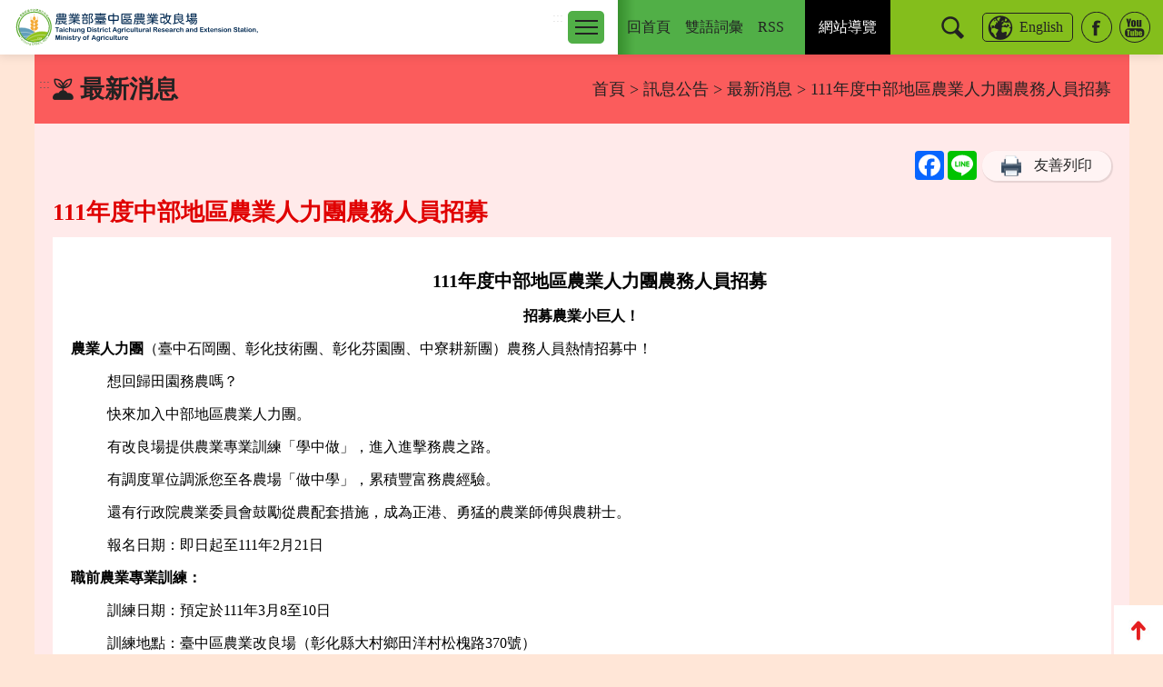

--- FILE ---
content_type: text/html; charset=UTF-8
request_url: https://www.tcdares.gov.tw/theme_data.php?theme=news&sub_theme=hot&id=13704
body_size: 8399
content:
<!DOCTYPE html>
<html lang="zh-Hant-TW"><!-- InstanceBegin template="/Templates/layout.dwt" codeOutsideHTMLIsLocked="false" -->
<head>
	<meta http-equiv="Content-Type" content="text/html; charset=utf-8" />
	<meta name="google-site-verification" content="QgY836D9oan8293tSLluP0Ds0f3wSZU005FLAgoRfO4" />
	<meta name="viewport" content="width=device-width, initial-scale=1.0, maximum-scale=1.0">
	<meta http-equiv="X-UA-Compatible" content="IE=edge" />
<!-- InstanceBeginEditable name="doctitle" -->
<title>111年度中部地區農業人力團農務人員招募(臺中區農業改良場)</title>
<!-- InstanceEndEditable -->
<link rel="shortcut Icon" type="image/x-icon" href="images/tcdares.ico">
		<link href="css/layout.css?v=20250101" rel="stylesheet" type="text/css" />
		<script type="text/javascript" src="scripts/jquery.js"></script>


<!-- InstanceBeginEditable name="head" -->
<link href="css/view.css?v=20250101" rel="stylesheet" type="text/css" />


<!-- InstanceEndEditable -->
<!-- Google tag (gtag.js) -->
<script async src="https://www.googletagmanager.com/gtag/js?id=G-6N83JT9D60"></script>
<script>
  window.dataLayer = window.dataLayer || [];
  function gtag(){dataLayer.push(arguments);}
  gtag('js', new Date());

  gtag('config', 'G-6N83JT9D60');
</script>
<script type="application/ld+json">
[
    {
        "@context": "https://schema.org",
        "@type": "BreadcrumbList",
        "itemListElement": [
            {
                "@type": "ListItem",
                "position": 1,
                "name": "首頁",
                "item": "https://www.tcdares.gov.tw/index.php"
            },
            {
                "@type": "ListItem",
                "position": 2,
                "name": "訊息公告",
                "item": "https://www.tcdares.gov.tw/ws.php?id=10340"
            },
            {
                "@type": "ListItem",
                "position": 3,
                "name": "最新消息",
                "item": "https://www.tcdares.gov.tw/theme_list.php?theme=news&sub_theme=hot"
            },
            {
                "@type": "ListItem",
                "position": 4,
                "name": "111年度中部地區農業人力團農務人員招募",
                "item": "https://www.tcdares.gov.tw/theme_data.php?theme=news&sub_theme=hot&id=13704"
            }
        ]
    }
]
</script>	
</head>

<body class="no-js">

<div id="tops" name="tops" class="webtop" title="網頁置頂">網頁置頂</div>
	<a href="#C" class="sr-only sr-only-focusable" title="跳到主要內容區塊">跳到主要內容區塊</a>

<!--header-->
<div class="header">

	<div class="mar">
        
    	<div class="leftbox">
        	<a href="/index.php" class="logos" title="農業部臺中區農業改良場">
          		<h1><img src="images/layout/logo.svg?v=20250101" alt="農業部臺中區農業改良場" border="0" /></h1>
          	</a>

 
            <div class="guidebox">
            
            	<!--導盲磚-->
            	<a href="#M" id="M" accesskey="M" class="guide" title="主選單內容區">:::</a>
                <!--導盲磚_end-->
				<!--mobile btn-->
				
				<button class="menubtn" aria-label="Toggle navigation" title="行動版選單">
					<span></span>
					<span></span>
					<span></span>
				</button>

				<!--mobile btn_end-->
                <!-- main menu -->

            	<div class="menubox">

					<!--1列-->
					<div class="list">

											<!--1階-->
						<div class="grids">
							<a href="/ws.php?id=2" class="g_list" target="_self" title="認識本場" alt="認識本場">認識本場</a>

													<!--2階-->
							<div class="g_dus">
															<a href="/ws.php?id=9621" class="g_rids" target="_self" title="首長介紹" alt="首長介紹">首長介紹</a>
															<a href="/ws.php?id=12990" class="g_rids" target="_self" title="歷任首長介紹" alt="歷任首長介紹">歷任首長介紹</a>
															<a href="/ws.php?id=32" class="g_rids" target="_self" title="歷史沿革" alt="歷史沿革">歷史沿革</a>
															<a href="/ws.php?id=33" class="g_rids" target="_self" title="臺中區農業環境" alt="臺中區農業環境">臺中區農業環境</a>
															<a href="/ws.php?id=5483" class="g_rids" target="_self" title="組織編制、職掌與架構" alt="組織編制、職掌與架構">組織編制、職掌與架構</a>
															<a href="/redirect_link.php?theme=web_structure&id=12330" class="g_rids" target="_self" title="業務資訊" alt="業務資訊">業務資訊</a>
															<a href="/ws.php?id=5484" class="g_rids" target="_self" title="人力資源" alt="人力資源">人力資源</a>
															<a href="/ws.php?id=34" class="g_rids" target="_self" title="本場位置圖" alt="本場位置圖">本場位置圖</a>
														</div>
												</div>

											<!--1階-->
						<div class="grids">
							<a href="/ws.php?id=8830" class="g_list" target="_self" title="近年研究成果" alt="近年研究成果">近年研究成果</a>

													<!--2階-->
							<div class="g_dus">
															<a href="/ws.php?id=60" class="g_rids" target="_self" title="稻作與米質研究方面" alt="稻作與米質研究方面">稻作與米質研究方面</a>
															<a href="/ws.php?id=61" class="g_rids" target="_self" title="特作與雜糧研究方面" alt="特作與雜糧研究方面">特作與雜糧研究方面</a>
															<a href="/ws.php?id=11656" class="g_rids" target="_self" title="果樹研究方面" alt="果樹研究方面">果樹研究方面</a>
															<a href="/ws.php?id=62" class="g_rids" target="_self" title="蔬菜研究方面" alt="蔬菜研究方面">蔬菜研究方面</a>
															<a href="/ws.php?id=64" class="g_rids" target="_self" title="花卉研究方面" alt="花卉研究方面">花卉研究方面</a>
															<a href="/ws.php?id=65" class="g_rids" target="_self" title="生物技術與農產加工研究方面" alt="生物技術與農產加工研究方面">生物技術與農產加工研究方面</a>
															<a href="/ws.php?id=67" class="g_rids" target="_self" title="植物保護研究方面" alt="植物保護研究方面">植物保護研究方面</a>
															<a href="/ws.php?id=66" class="g_rids" target="_self" title="土壤肥料研究方面" alt="土壤肥料研究方面">土壤肥料研究方面</a>
															<a href="/ws.php?id=54" class="g_rids" target="_self" title="生物資材研究方面" alt="生物資材研究方面">生物資材研究方面</a>
															<a href="/ws.php?id=55" class="g_rids" target="_self" title="農業機械研究方面" alt="農業機械研究方面">農業機械研究方面</a>
															<a href="/ws.php?id=56" class="g_rids" target="_self" title="推廣教育研究方面" alt="推廣教育研究方面">推廣教育研究方面</a>
															<a href="/ws.php?id=57" class="g_rids" target="_self" title="農業經營研究方面" alt="農業經營研究方面">農業經營研究方面</a>
															<a href="/ws.php?id=58" class="g_rids" target="_self" title="農村生活研究方面" alt="農村生活研究方面">農村生活研究方面</a>
															<a href="/ws.php?id=59" class="g_rids" target="_self" title="埔里分場研究方面" alt="埔里分場研究方面">埔里分場研究方面</a>
															<a href="/ws.php?id=13253" class="g_rids" target="_self" title="農業生態研究方面" alt="農業生態研究方面">農業生態研究方面</a>
														</div>
												</div>

											<!--1階-->
						<div class="grids">
							<a href="/ws.php?id=8334" class="g_list" target="_self" title="便民服務" alt="便民服務">便民服務</a>

													<!--2階-->
							<div class="g_dus">
															<a href="/theme_list.php?theme=FAQ_category" class="g_rids" target="_self" title="常見問答" alt="常見問答">常見問答</a>
															<a href="/ws.php?id=8504" class="g_rids" target="_self" title="線上申辦" alt="線上申辦">線上申辦</a>
															<a href="/ws.php?id=13" class="g_rids" target="_self" title="農民暨消費者服務中心" alt="農民暨消費者服務中心">農民暨消費者服務中心</a>
															<a href="/ws.php?id=10922" class="g_rids" target="_self" title="國內外來賓團體來場參訪申請流程" alt="國內外來賓團體來場參訪申請流程">國內外來賓團體來場參訪申請流程</a>
															<a href="/ws.php?id=13080" class="g_rids" target="_self" title="本場場地提供使用管理規定" alt="本場場地提供使用管理規定">本場場地提供使用管理規定</a>
															<a href="/ws.php?id=13459" class="g_rids" target="_self" title="公文檔案" alt="公文檔案">公文檔案</a>
														</div>
												</div>

											<!--1階-->
						<div class="grids">
							<a href="/ws.php?id=10340" class="g_list" target="_self" title="訊息公告" alt="訊息公告">訊息公告</a>

													<!--2階-->
							<div class="g_dus">
															<a href="/ws.php?id=298" class="g_rids" target="_self" title="推廣活動" alt="推廣活動">推廣活動</a>
															<a href="/theme_list.php?theme=news&sub_theme=hot" class="g_rids" target="_self" title="最新消息" alt="最新消息">最新消息</a>
															<a href="/theme_list.php?theme=news&sub_theme=activity" class="g_rids" target="_self" title="活動預告" alt="活動預告">活動預告</a>
															<a href="/theme_list.php?theme=news&sub_theme=announcement" class="g_rids" target="_self" title="本場公告" alt="本場公告">本場公告</a>
															<a href="/redirect_link.php?theme=web_structure&id=13019" class="g_rids" target="_self" title="技轉公告" alt="技轉公告">技轉公告</a>
															<a href="/theme_list.php?theme=news&sub_theme=news" class="g_rids" target="_self" title="新聞資訊" alt="新聞資訊">新聞資訊</a>
															<a href="/theme_list.php?theme=news&sub_theme=event" class="g_rids" target="_self" title="活動花絮" alt="活動花絮">活動花絮</a>
															<a href="/theme_list.php?theme=news&sub_theme=policy" class="g_rids" target="_self" title="政策宣導" alt="政策宣導">政策宣導</a>
															<a href="/theme_list.php?theme=tender" class="g_rids" target="_self" title="招標資訊" alt="招標資訊">招標資訊</a>
															<a href="/ws.php?id=12717" class="g_rids" target="_self" title="圖卡專區" alt="圖卡專區">圖卡專區</a>
														</div>
												</div>

											<!--1階-->
						<div class="grids">
							<a href="/ws.php?id=11" class="g_list" target="_self" title="出版刊物" alt="出版刊物">出版刊物</a>

													<!--2階-->
							<div class="g_dus">
															<a href="/ws.php?id=346" class="g_rids" target="_self" title="研究彙報 " alt="研究彙報 ">研究彙報 </a>
															<a href="/ws.php?id=10012" class="g_rids" target="_self" title="年報" alt="年報">年報</a>
															<a href="/ws.php?id=351" class="g_rids" target="_self" title="臺中區農業專訊 " alt="臺中區農業專訊 ">臺中區農業專訊 </a>
															<a href="/ws.php?id=13017" class="g_rids" target="_self" title="臺中區農情月刊" alt="臺中區農情月刊">臺中區農情月刊</a>
															<a href="/ws.php?id=353" class="g_rids" target="_self" title="臺中區農業技術專刊" alt="臺中區農業技術專刊">臺中區農業技術專刊</a>
															<a href="/ws.php?id=348" class="g_rids" target="_self" title="特刊" alt="特刊">特刊</a>
															<a href="/ws.php?id=349" class="g_rids" target="_self" title="書籍及其他出版品資訊" alt="書籍及其他出版品資訊">書籍及其他出版品資訊</a>
														</div>
												</div>

											<!--1階-->
						<div class="grids">
							<a href="/ws.php?id=8831" class="g_list" target="_self" title="中部地區重要產業" alt="中部地區重要產業">中部地區重要產業</a>

													<!--2階-->
							<div class="g_dus">
															<a href="/ws.php?id=9027" class="g_rids" target="_self" title="中部地區稻作產業現況" alt="中部地區稻作產業現況">中部地區稻作產業現況</a>
															<a href="/ws.php?id=9030" class="g_rids" target="_self" title="中部地區雜糧特作產業現況" alt="中部地區雜糧特作產業現況">中部地區雜糧特作產業現況</a>
															<a href="/ws.php?id=9031" class="g_rids" target="_self" title="中部地區果樹產業現況" alt="中部地區果樹產業現況">中部地區果樹產業現況</a>
															<a href="/ws.php?id=9032" class="g_rids" target="_self" title="中部地區蔬菜產業現況" alt="中部地區蔬菜產業現況">中部地區蔬菜產業現況</a>
															<a href="/ws.php?id=9033" class="g_rids" target="_self" title="中部地區重要花卉產業現況 " alt="中部地區重要花卉產業現況 ">中部地區重要花卉產業現況 </a>
															<a href="/ws.php?id=9034" class="g_rids" target="_self" title="中部地區育苗產業現況" alt="中部地區育苗產業現況">中部地區育苗產業現況</a>
															<a href="/ws.php?id=9035" class="g_rids" target="_self" title="中部地區休閒農業產業現況" alt="中部地區休閒農業產業現況">中部地區休閒農業產業現況</a>
															<a href="/ws.php?id=11604" class="g_rids" target="_self" title="有機農業重要產業" alt="有機農業重要產業">有機農業重要產業</a>
														</div>
												</div>

					
					</div>

					<!--2列-->
					<div class="list">

											<!--1階-->
						<div class="grids">
							<a href="/ws.php?id=3" class="g_list" target="_self" title="專利、品種權及商標" alt="專利、品種權及商標">專利、品種權及商標</a>

													<!--2階-->
							<div class="g_dus">
															<a href="/ws.php?id=13075" class="g_rids" target="_self" title="研發成果專利" alt="研發成果專利">研發成果專利</a>
															<a href="/ws.php?id=13076" class="g_rids" target="_self" title="植物品種權" alt="植物品種權">植物品種權</a>
															<a href="/ws.php?id=12854" class="g_rids" target="_self" title="技術移轉成果" alt="技術移轉成果">技術移轉成果</a>
														</div>
												</div>

											<!--1階-->
						<div class="grids">
							<a href="/ws.php?id=8" class="g_list" target="_self" title="優良品種與栽培技術" alt="優良品種與栽培技術">優良品種與栽培技術</a>

													<!--2階-->
							<div class="g_dus">
															<a href="/ws.php?id=11620" class="g_rids" target="_self" title="稻作與米質－育種、栽培技術、綜合、稻米品質" alt="稻作與米質－育種、栽培技術、綜合、稻米品質">稻作與米質－育種、栽培技術、綜合、稻米品質</a>
															<a href="/ws.php?id=11621" class="g_rids" target="_self" title="特用作物與雜糧－育種、栽培技術" alt="特用作物與雜糧－育種、栽培技術">特用作物與雜糧－育種、栽培技術</a>
															<a href="/ws.php?id=11627" class="g_rids" target="_self" title="果樹－育種、栽培技術" alt="果樹－育種、栽培技術">果樹－育種、栽培技術</a>
															<a href="/ws.php?id=11622" class="g_rids" target="_self" title="蔬菜－分子育種、育種、栽培技術" alt="蔬菜－分子育種、育種、栽培技術">蔬菜－分子育種、育種、栽培技術</a>
															<a href="/ws.php?id=11623" class="g_rids" target="_self" title="花卉－育種、栽培技術、採後技術、組織培養、園藝療育、產業推廣" alt="花卉－育種、栽培技術、採後技術、組織培養、園藝療育、產業推廣">花卉－育種、栽培技術、採後技術、組織培養、園藝療育、產業推廣</a>
															<a href="/ws.php?id=11628" class="g_rids" target="_self" title="有機農業－栽培技術、綜合" alt="有機農業－栽培技術、綜合">有機農業－栽培技術、綜合</a>
														</div>
												</div>

											<!--1階-->
						<div class="grids">
							<a href="/ws.php?id=9" class="g_list" target="_self" title="植物保護" alt="植物保護">植物保護</a>

													<!--2階-->
							<div class="g_dus">
															<a href="/ws.php?id=2462" class="g_rids" target="_self" title="病蟲發生警報" alt="病蟲發生警報">病蟲發生警報</a>
															<a href="/ws.php?id=6290" class="g_rids" target="_self" title="農藥最新資訊" alt="農藥最新資訊">農藥最新資訊</a>
															<a href="/ws.php?id=12647" class="g_rids" target="_self" title="作物病蟲害診斷流程" alt="作物病蟲害診斷流程">作物病蟲害診斷流程</a>
														</div>
												</div>

											<!--1階-->
						<div class="grids">
							<a href="/ws.php?id=5882" class="g_list" target="_self" title="重大政策" alt="重大政策">重大政策</a>

													<!--2階-->
							<div class="g_dus">
														</div>
												</div>

											<!--1階-->
						<div class="grids">
							<a href="/ws.php?id=14" class="g_list" target="_self" title="政府資訊公開" alt="政府資訊公開">政府資訊公開</a>

													<!--2階-->
							<div class="g_dus">
															<a href="/ws.php?id=5535" class="g_rids" target="_self" title="條約、中央法規" alt="條約、中央法規">條約、中央法規</a>
															<a href="/redirect_link.php?theme=web_structure&id=5538" class="g_rids" target="_blank" title="行政院公報資訊網-將另開新視窗" alt="行政院公報資訊網-將另開新視窗">行政院公報資訊網</a>
															<a href="/ws.php?id=5539" class="g_rids" target="_self" title="組織、職掌、聯絡方式" alt="組織、職掌、聯絡方式">組織、職掌、聯絡方式</a>
															<a href="/ws.php?id=5540" class="g_rids" target="_self" title="施政計畫、業務統計及研究報告" alt="施政計畫、業務統計及研究報告">施政計畫、業務統計及研究報告</a>
															<a href="/ws.php?id=2044" class="g_rids" target="_self" title="預算及決算" alt="預算及決算">預算及決算</a>
															<a href="/ws.php?id=13279" class="g_rids" target="_self" title="補助資訊公告" alt="補助資訊公告">補助資訊公告</a>
															<a href="/redirect_link.php?theme=web_structure&id=5534" class="g_rids" target="_blank" title="行政院公共工程委員會全球資訊網-將另開新視窗" alt="行政院公共工程委員會全球資訊網-將另開新視窗">行政院公共工程委員會全球資訊網</a>
															<a href="/redirect_link.php?theme=web_structure&id=6742" class="g_rids" target="_blank" title="政府電子採購網-將另開新視窗" alt="政府電子採購網-將另開新視窗">政府電子採購網</a>
															<a href="/redirect_link.php?theme=web_structure&id=2641" class="g_rids" target="_self" title="招標資訊" alt="招標資訊">招標資訊</a>
															<a href="/ws.php?id=7369" class="g_rids" target="_self" title="解釋性規定及裁量基準" alt="解釋性規定及裁量基準">解釋性規定及裁量基準</a>
															<a href="/ws.php?id=7370" class="g_rids" target="_self" title="合議制機關之會議紀錄" alt="合議制機關之會議紀錄">合議制機關之會議紀錄</a>
															<a href="/ws.php?id=7371" class="g_rids" target="_self" title="請願之處理結果及訴願之決定" alt="請願之處理結果及訴願之決定">請願之處理結果及訴願之決定</a>
															<a href="/ws.php?id=13411" class="g_rids" target="_self" title="勞務承攬派駐勞工申訴機制專區" alt="勞務承攬派駐勞工申訴機制專區">勞務承攬派駐勞工申訴機制專區</a>
															<a href="/ws.php?id=10454" class="g_rids" target="_self" title="內部控制專區" alt="內部控制專區">內部控制專區</a>
															<a href="/ws.php?id=11144" class="g_rids" target="_self" title="頒發獎項專區" alt="頒發獎項專區">頒發獎項專區</a>
														</div>
												</div>

											<!--1階-->
						<div class="grids">
							<a href="/ws.php?id=6941" class="g_list" target="_self" title="資料庫查詢" alt="資料庫查詢">資料庫查詢</a>

													<!--2階-->
							<div class="g_dus">
														</div>
												</div>

									  </div>
					<!-- main menu end -->

            	</div>
            </div>
        </div>
        <!--左側選單_end-->
        <!--右側選單-->
        <div class="rightbox">
        	<!--mobile btn-->
            <button class="tool_btn" alt="其他選單" title="其他選單">其他選單</button>
            <!--mobile btn_end-->
        	<div class="tool_box">
            	<!--1列-->
                <div class="tool_top">
                <a href="/index.php" target="" title="回首頁" class="grids">回首頁</a><a href="/ws.php?id=5482" target="" title="雙語詞彙" class="grids">雙語詞彙</a><a href="/rss.php" target="_blank" title="RSS-將另開新視窗" class="grids">RSS</a><a href="sitemap.php" target="" title="網站導覽" class="sitmaps">網站導覽</a>
                </div>
                <!--1列-->
                <div class="tool_bottom">
                	<div class="searchbox">
                    	<a href="#" class="btns" title="搜尋"><img src="images/layout/icon_search.png" alt="搜尋"></a>
                        <div class="search_du">
                        	<div class="s_table">
                                <div class="s_tds-a">
                                    <form action="search_wg_tran.php" method="post" name="top_search" id="top_search">
										<div class="s_search">
											<div class="inputs">
												<label for="keyword_q"><span hidden="hidden">關鍵字搜尋</span></label>
												<input type="text" name="keyword_q" id="keyword_q" onfocus="javascript: if(this.value=='(請輸入關鍵字)') this.value='';" onblur="javascript: if(this.value=='') this.value='(請輸入關鍵字)';" value="(請輸入關鍵字)" autocomplete="off" title="請輸入關鍵字">
											</div>
											<div class="sends">
												<button type="submit" title="搜尋">搜尋</button>
												<input type="hidden" name="id" id="id" value="13704">

												<input type="hidden" name="page" value="1">
											</div>
										</div>
                                    </form>
                                </div>
                                <div class="s_tds-b">
                                    <div class="s_txt">
                                    熱門：  
                                    <a href="search_wg_tran.php?keyword_q=%E5%AE%89%E5%85%A8%E8%BE%B2%E6%A5%AD&keyword_type=Y" title="關鍵字 安全農業">安全農業</a>
                                     
                                    <a href="search_wg_tran.php?keyword_q=%E6%9C%89%E6%A9%9F%E7%A8%BB%E7%B1%B3&keyword_type=Y" title="關鍵字 有機稻米">有機稻米</a>
                                     
                                    <a href="search_wg_tran.php?keyword_q=%E7%99%BE%E9%A6%99%E6%9E%9C&keyword_type=Y" title="關鍵字 百香果">百香果</a>
                                     
                                    <a href="search_wg_tran.php?keyword_q=%E7%B4%AB%E9%8C%90%E8%8A%B1&keyword_type=Y" title="關鍵字 紫錐花">紫錐花</a>
                                                                                                  
                                    </div>
                                </div>
                            </div>
                        </div>
                    </div>
                    <a href="/en/index.php" target="_blank" title="English-將另開新視窗" class="lan">English</a><a href="https://www.facebook.com/tdares" target="_blank" title="Facebook-將另開新視窗" class="links"><img src="/images/layout/link_icon02.png" alt="連結至Facebook-將另開新視窗" border="0" /></a></a><a href="https://www.youtube.com/channel/UCe25gVtQbOHprGi6ujp7-qg" target="_blank" title="YouTube-將另開新視窗" class="links"><img src="/images/layout/link_icon01.png" alt="連結至YouTube-將另開新視窗" border="0" /></a></a>
                </div>
            </div>
        </div>
        <!--右側選單_end-->
    </div>
    
    
</div>

<!--內容-->
<div class="content">
	<noscript>您的瀏覽器不支援JavaScript功能,若網頁功能無法正常使用時,請開啟瀏覽器JavaScript狀態</noscript>

    <!--banner-->
        <!--標題-->
    <div class="maintitle">
    	<a href="#C" id="C" class="guide" accesskey="C" title="中間內容區">:::</a>
    	  		<div class="tds-title">
        	<h2 class="title">最新消息</h2>
        </div>
        <div class="tds-nav"><a href="/index.php" class="web_path" title="首頁">首頁</a> > <a href="/ws.php?id=10340" class="web_path" title="訊息公告">訊息公告</a> > <a href="/theme_list.php?theme=news&sub_theme=hot" title="最新消息" alt="最新消息" class="web_path">最新消息</a> > 111年度中部地區農業人力團農務人員招募</div>
            </div>
	<!--Center-->
	<!-- InstanceBeginEditable name="EditRegion1" -->

    <!--標題-->

    <div class="viewbg">
                        <div class="view_btn02">
        	<div class="share">
				<div class="share-community">
					<!-- AddToAny BEGIN -->
					<div class="a2a_kit a2a_kit_size_32 a2a_default_style">
						<a class="a2a_button_facebook" title="facebook分享-另開新視窗"></a>
						<a class="a2a_button_line" title="line分享-另開新視窗"></a>
					</div>
					<script async src="https://static.addtoany.com/menu/page.js"></script>
					<!-- AddToAny END -->            
				</div>
				<div class="share-print">
					<div class="print_btn">
						<img src="images/page/printer.png" alt="">
						<a href="https://www.tcdares.gov.tw/theme_data.php?theme=news&sub_theme=hot&id=13704&print=Y" target="_blank" title="友善列印 將另開新視窗">友善列印</a>
					</div>
				</div>
        	</div>
        </div>
                        
    	<!--標題-->
        <h3 class="detail_titles">111年度中部地區農業人力團農務人員招募</h3>
        <!---->
    	<div class="detail_box">
            <!--內文-->
            <div class="detail_txt">
            	<p style="text-align: center; margin-left: 40px;"><strong><span style="font-size:1.25rem;">111年度中部地區農業人力團農務人員招募</span></strong></p>

<p style="text-align: center;"><strong>招募農業小巨人！</strong></p>

<p><strong>農業人力團</strong>（臺中石岡團、彰化技術團、彰化芬園團、中寮耕新團）農務人員熱情招募中！</p>

<p style="margin-left: 40px;">想回歸田園務農嗎？</p>

<p style="margin-left: 40px;">快來加入中部地區農業人力團。</p>

<p style="margin-left: 40px;">有改良場提供農業專業訓練「學中做」，進入進擊務農之路。</p>

<p style="margin-left: 40px;">有調度單位調派您至各農場「做中學」，累積豐富務農經驗。</p>

<p style="margin-left: 40px;">還有行政院農業委員會鼓勵從農配套措施，成為正港、勇猛的農業師傅與農耕士。</p>

<p style="margin-left: 40px;">報名日期：即日起至111年2月21日</p>

<p><strong>職前農業專業訓練：</strong></p>

<p style="margin-left: 40px;">訓練日期：預定於111年3月8至10日</p>

<p style="margin-left: 40px;">訓練地點：臺中區農業改良場（彰化縣大村鄉田洋村松槐路370號）</p>

<p><strong>報名方式：</strong>線上或現場報名（二擇一）</p>

<p><strong>線上報名網址：</strong>至農業人力資源平臺填妥報名資料並上傳，請點選下方連結。</p>

<p style="margin-left: 40px;">&nbsp;&nbsp;&nbsp; &nbsp;&nbsp;&nbsp;團&nbsp;&nbsp;&nbsp; 別 &nbsp;&nbsp;&nbsp;&nbsp;&nbsp;&nbsp; &nbsp;&nbsp;&nbsp;&nbsp;&nbsp;&nbsp;網&nbsp;&nbsp;&nbsp; 址</p>

<p style="margin-left: 40px;">臺中石岡團&nbsp;&nbsp;&nbsp;&nbsp;&nbsp; &nbsp;&nbsp;&nbsp;&nbsp; <a href="https://reurl.cc/44pz4L" target="_blank" title="點此連結-將另開新視窗">https://reurl.cc/44pz4L</a></p>

<p style="margin-left: 40px;">彰化技術團&nbsp;&nbsp;&nbsp;&nbsp;&nbsp; &nbsp;&nbsp;&nbsp;&nbsp; <a href="https://reurl.cc/6E0m2M" target="_blank" title="點此連結-將另開新視窗">https://reurl.cc/6E0m2M</a></p>

<p style="margin-left: 40px;">彰化芬園團&nbsp; &nbsp; &nbsp; &nbsp; &nbsp; &nbsp;<a href="https://reurl.cc/oeQMxD" target="_blank" title="點此連結-將另開新視窗">https://reurl.cc/oeQMxD</a></p>

<p style="margin-left: 40px;">南投中寮耕新團&nbsp;&nbsp;&nbsp;&nbsp;<a href="https://reurl.cc/5Gpxon" target="_blank" title="點此連結-將另開新視窗">https://reurl.cc/5Gpxon</a></p>

<p style="margin-left: 40px;">現場報名：請於上班日上午8時30分至下午4時00分止，親自向要參加的中部地區農業人力團（調度單位）報名。</p>

<p><strong>☎聯絡諮詢電話：</strong></p>

<p style="margin-left: 40px;">臺中石岡團 石岡區農會推廣部 （臺中市石岡區萬安里石岡街67號） 楊先生 04-25721246#27、28</p>

<p style="margin-left: 40px;">彰化技術團 彰化縣農會推廣部 （彰化市中山路二段349號13樓） 鄭小姐 04-7279193</p>

<p style="margin-left: 40px;">彰化芬園團 芬園鄉農會推廣部 （彰化縣芬園鄉竹林村彰南路四段337號） 蔡小姐 049-2522216 #168</p>

<p style="margin-left: 40px;">南投中寮耕新團 中寮鄉農會推廣部 （南投縣中寮鄉永平路186號） 簡小姐 049-2694131</p>

<p><br />
<img alt="" src="/upload/tdais/images/news/13704/%E8%87%BA%E4%B8%AD%E5%A0%B4%E4%BA%BA%E5%8A%9B%E5%9C%98%E6%8B%9B%E5%8B%9F%E6%B5%B7%E5%A0%B1.jpg" style="width: 600px; height: 867px;" /></p>

            </div>
            
                      <div class="dl_box">
          		<div class="dl_title">附件</div>
                            	<div class="dl_file">
                	111年中部地區農業人力團招募簡章<a href="redirect_files.php?id=114071&file_name=K0sqs6nzlCVmqsHjHawxcQl3cxMfcaSPv7xXvmzVIseTjMyXwWGSlashk2d3IHnl0mAKyT" title="111年中部地區農業人力團招募簡章.pdf 檔下載 (0.48MB)-將另開新視窗" target="_brank" class="file_icon">pdf</a>
                </div>
                            	<div class="dl_file">
                	附件2臺中場人力團招募海報<a href="redirect_files.php?id=114076&file_name=LmdGnZWGPlusy8JC6jFtwsVrWGPlusrlYu7EUlUqaEfdYluiHC1O6VZKqBpqxISOSzILgwCqXn" title="附件2臺中場人力團招募海報.pdf 檔下載 (0.56MB)-將另開新視窗" target="_brank" class="file_icon">pdf</a>
                </div>
                          </div>
                  </div>


        <!--回上一頁-->
        <div class="detail_back">
        	<a href="/back_page.php" title="回上一頁">回上一頁</a>
        </div>

    </div>


    <!-- InstanceEndEditable -->
        
    
    
	<!--footer-->
    <div class="footer">
    	<div class="footer_top">
            <!--展開/收合-->
            <div class="collapse">
            	<a href="javascript: return false;" class="co_btn" title="關閉">關閉</a>
            </div>
            <!--展開/收合_end-->
            <!--展開/收合區塊-->
            <div class="ctab">
            	<a href="#Z" id="Z" class="guide" accesskey="Z" title="下方功能區塊">:::</a>
            	<div class="f_table">

					
					
										<div class="f_tds">
											<div class="grids">

							<div class="titles"><a href="/ws.php?id=2" title="認識本場" alt="認識本場" target="_self">認識本場</a></div>

																					<div class="txts"><a href="/ws.php?id=9621" title="首長介紹" alt="首長介紹" target="_self">首長介紹</a></div>
														<div class="txts"><a href="/ws.php?id=12990" title="歷任首長介紹" alt="歷任首長介紹" target="_self">歷任首長介紹</a></div>
														<div class="txts"><a href="/ws.php?id=32" title="歷史沿革" alt="歷史沿革" target="_self">歷史沿革</a></div>
														<div class="txts"><a href="/ws.php?id=33" title="臺中區農業環境" alt="臺中區農業環境" target="_self">臺中區農業環境</a></div>
														<div class="txts"><a href="/ws.php?id=5483" title="組織編制、職掌與架構" alt="組織編制、職掌與架構" target="_self">組織編制、職掌與架構</a></div>
														
														<div class="more"><a href="/ws.php?id=2" title="更多認識本場" alt="更多認識本場" target="_self">more</a></div>    
													</div>
					

					   

					
					
											<div class="grids">

							<div class="titles"><a href="/ws.php?id=8830" title="近年研究成果" alt="近年研究成果" target="_self">近年研究成果</a></div>

																					<div class="txts"><a href="/ws.php?id=60" title="稻作與米質研究方面" alt="稻作與米質研究方面" target="_self">稻作與米質研究方面</a></div>
														<div class="txts"><a href="/ws.php?id=61" title="特作與雜糧研究方面" alt="特作與雜糧研究方面" target="_self">特作與雜糧研究方面</a></div>
														<div class="txts"><a href="/ws.php?id=11656" title="果樹研究方面" alt="果樹研究方面" target="_self">果樹研究方面</a></div>
														<div class="txts"><a href="/ws.php?id=62" title="蔬菜研究方面" alt="蔬菜研究方面" target="_self">蔬菜研究方面</a></div>
														<div class="txts"><a href="/ws.php?id=64" title="花卉研究方面" alt="花卉研究方面" target="_self">花卉研究方面</a></div>
														
														<div class="more"><a href="/ws.php?id=8830" title="更多近年研究成果" alt="更多近年研究成果" target="_self">more</a></div>    
													</div>
										</div>
					

					   

					
					
										<div class="f_tds">
											<div class="grids">

							<div class="titles"><a href="/ws.php?id=8334" title="便民服務" alt="便民服務" target="_self">便民服務</a></div>

																					<div class="txts"><a href="/theme_list.php?theme=FAQ_category" title="常見問答" alt="常見問答" target="_self">常見問答</a></div>
														<div class="txts"><a href="/ws.php?id=8504" title="線上申辦" alt="線上申辦" target="_self">線上申辦</a></div>
														<div class="txts"><a href="/ws.php?id=13" title="農民暨消費者服務中心" alt="農民暨消費者服務中心" target="_self">農民暨消費者服務中心</a></div>
														<div class="txts"><a href="/ws.php?id=10922" title="國內外來賓團體來場參訪申請流程" alt="國內外來賓團體來場參訪申請流程" target="_self">國內外來賓團體來場參訪申請流程</a></div>
														<div class="txts"><a href="/ws.php?id=13080" title="本場場地提供使用管理規定" alt="本場場地提供使用管理規定" target="_self">本場場地提供使用管理規定</a></div>
														
														<div class="more"><a href="/ws.php?id=8334" title="更多便民服務" alt="更多便民服務" target="_self">more</a></div>    
													</div>
					

					   

					
					
											<div class="grids">

							<div class="titles"><a href="/ws.php?id=10340" title="訊息公告" alt="訊息公告" target="_self">訊息公告</a></div>

																					<div class="txts"><a href="/ws.php?id=298" title="推廣活動" alt="推廣活動" target="_self">推廣活動</a></div>
														<div class="txts"><a href="/theme_list.php?theme=news&sub_theme=hot" title="最新消息" alt="最新消息" target="_self">最新消息</a></div>
														<div class="txts"><a href="/theme_list.php?theme=news&sub_theme=activity" title="活動預告" alt="活動預告" target="_self">活動預告</a></div>
														<div class="txts"><a href="/theme_list.php?theme=news&sub_theme=announcement" title="本場公告" alt="本場公告" target="_self">本場公告</a></div>
														<div class="txts"><a href="/redirect_link.php?theme=web_structure&id=13019" title="技轉公告" alt="技轉公告" target="_self">技轉公告</a></div>
														
														<div class="more"><a href="/ws.php?id=10340" title="更多訊息公告" alt="更多訊息公告" target="_self">more</a></div>    
													</div>
										</div>
					

					   

					
					
										<div class="f_tds">
											<div class="grids">

							<div class="titles"><a href="/ws.php?id=11" title="出版刊物" alt="出版刊物" target="_self">出版刊物</a></div>

																					<div class="txts"><a href="/ws.php?id=346" title="研究彙報 " alt="研究彙報 " target="_self">研究彙報 </a></div>
														<div class="txts"><a href="/ws.php?id=10012" title="年報" alt="年報" target="_self">年報</a></div>
														<div class="txts"><a href="/ws.php?id=351" title="臺中區農業專訊 " alt="臺中區農業專訊 " target="_self">臺中區農業專訊 </a></div>
														<div class="txts"><a href="/ws.php?id=13017" title="臺中區農情月刊" alt="臺中區農情月刊" target="_self">臺中區農情月刊</a></div>
														<div class="txts"><a href="/ws.php?id=353" title="臺中區農業技術專刊" alt="臺中區農業技術專刊" target="_self">臺中區農業技術專刊</a></div>
														
														<div class="more"><a href="/ws.php?id=11" title="更多出版刊物" alt="更多出版刊物" target="_self">more</a></div>    
													</div>
					

					   

					
					
											<div class="grids">

							<div class="titles"><a href="/ws.php?id=8831" title="中部地區重要產業" alt="中部地區重要產業" target="_self">中部地區重要產業</a></div>

																					<div class="txts"><a href="/ws.php?id=9027" title="中部地區稻作產業現況" alt="中部地區稻作產業現況" target="_self">中部地區稻作產業現況</a></div>
														<div class="txts"><a href="/ws.php?id=9030" title="中部地區雜糧特作產業現況" alt="中部地區雜糧特作產業現況" target="_self">中部地區雜糧特作產業現況</a></div>
														<div class="txts"><a href="/ws.php?id=9031" title="中部地區果樹產業現況" alt="中部地區果樹產業現況" target="_self">中部地區果樹產業現況</a></div>
														<div class="txts"><a href="/ws.php?id=9032" title="中部地區蔬菜產業現況" alt="中部地區蔬菜產業現況" target="_self">中部地區蔬菜產業現況</a></div>
														<div class="txts"><a href="/ws.php?id=9033" title="中部地區重要花卉產業現況 " alt="中部地區重要花卉產業現況 " target="_self">中部地區重要花卉產業現況 </a></div>
														
														<div class="more"><a href="/ws.php?id=8831" title="更多中部地區重要產業" alt="更多中部地區重要產業" target="_self">more</a></div>    
													</div>
										</div>
					

					   

					
					
										<div class="f_tds">
											<div class="grids">

							<div class="titles"><a href="/ws.php?id=3" title="專利、品種權及商標" alt="專利、品種權及商標" target="_self">專利、品種權及商標</a></div>

																					<div class="txts"><a href="/ws.php?id=13075" title="研發成果專利" alt="研發成果專利" target="_self">研發成果專利</a></div>
														<div class="txts"><a href="/ws.php?id=13076" title="植物品種權" alt="植物品種權" target="_self">植物品種權</a></div>
														<div class="txts"><a href="/ws.php?id=12854" title="技術移轉成果" alt="技術移轉成果" target="_self">技術移轉成果</a></div>
														
													</div>
					

					   

					
					
											<div class="grids">

							<div class="titles"><a href="/ws.php?id=8" title="優良品種與栽培技術" alt="優良品種與栽培技術" target="_self">優良品種與栽培技術</a></div>

																					<div class="txts"><a href="/ws.php?id=11620" title="稻作與米質－育種、栽培技術、綜合、稻米品質" alt="稻作與米質－育種、栽培技術、綜合、稻米品質" target="_self">稻作與米質－育種、栽培技術、綜合、稻米品質</a></div>
														<div class="txts"><a href="/ws.php?id=11621" title="特用作物與雜糧－育種、栽培技術" alt="特用作物與雜糧－育種、栽培技術" target="_self">特用作物與雜糧－育種、栽培技術</a></div>
														<div class="txts"><a href="/ws.php?id=11627" title="果樹－育種、栽培技術" alt="果樹－育種、栽培技術" target="_self">果樹－育種、栽培技術</a></div>
														<div class="txts"><a href="/ws.php?id=11622" title="蔬菜－分子育種、育種、栽培技術" alt="蔬菜－分子育種、育種、栽培技術" target="_self">蔬菜－分子育種、育種、栽培技術</a></div>
														<div class="txts"><a href="/ws.php?id=11623" title="花卉－育種、栽培技術、採後技術、組織培養、園藝療育、產業推廣" alt="花卉－育種、栽培技術、採後技術、組織培養、園藝療育、產業推廣" target="_self">花卉－育種、栽培技術、採後技術、組織培養、園藝療育、產業推廣</a></div>
														
														<div class="more"><a href="/ws.php?id=8" title="更多優良品種與栽培技術" alt="更多優良品種與栽培技術" target="_self">more</a></div>    
													</div>
										</div>
					

					   

					
					
										<div class="f_tds">
											<div class="grids">

							<div class="titles"><a href="/ws.php?id=9" title="植物保護" alt="植物保護" target="_self">植物保護</a></div>

																					<div class="txts"><a href="/ws.php?id=2462" title="病蟲發生警報" alt="病蟲發生警報" target="_self">病蟲發生警報</a></div>
														<div class="txts"><a href="/ws.php?id=6290" title="農藥最新資訊" alt="農藥最新資訊" target="_self">農藥最新資訊</a></div>
														<div class="txts"><a href="/ws.php?id=12647" title="作物病蟲害診斷流程" alt="作物病蟲害診斷流程" target="_self">作物病蟲害診斷流程</a></div>
														
													</div>
					

					   

					
					
											<div class="grids">

							<div class="titles"><a href="/ws.php?id=14" title="政府資訊公開" alt="政府資訊公開" target="_self">政府資訊公開</a></div>

																					<div class="txts"><a href="/ws.php?id=5535" title="條約、中央法規" alt="條約、中央法規" target="_self">條約、中央法規</a></div>
														<div class="txts"><a href="/redirect_link.php?theme=web_structure&id=5538" title="行政院公報資訊網-將另開新視窗" alt="行政院公報資訊網-將另開新視窗" target="_blank">行政院公報資訊網</a></div>
														<div class="txts"><a href="/ws.php?id=5539" title="組織、職掌、聯絡方式" alt="組織、職掌、聯絡方式" target="_self">組織、職掌、聯絡方式</a></div>
														<div class="txts"><a href="/ws.php?id=5540" title="施政計畫、業務統計及研究報告" alt="施政計畫、業務統計及研究報告" target="_self">施政計畫、業務統計及研究報告</a></div>
														<div class="txts"><a href="/ws.php?id=2044" title="預算及決算" alt="預算及決算" target="_self">預算及決算</a></div>
														
														<div class="more"><a href="/ws.php?id=14" title="更多政府資訊公開" alt="更多政府資訊公開" target="_self">more</a></div>    
													</div>
										</div>
					

					   

					
					
										<div class="f_tds">
											<div class="grids">

							<div class="titles"><a href="/ws.php?id=5882" title="重大政策" alt="重大政策" target="_self">重大政策</a></div>

							
													</div>
					

					
											<div class="grids">

							<div class="titles"><a href="/ws.php?id=6941" title="資料庫查詢" alt="資料庫查詢" target="_self">資料庫查詢</a></div>

							
													</div>
										</div>
					

					   

					                </div>
                
            </div>
            <!--展開/收合區塊_end--> 
        </div>
    	<div class="footer_bottom">
			                <div class="datagrids wh-a">
                    
                    <a href="ws.php?id=18" class="links" title="隱私權保護宣告">隱私權保護宣告</a><br>
                    <a href="ws.php?id=1378" class="links" title="資訊安全政策宣告">資訊安全政策宣告</a><br>
                    <a href="ws.php?id=12715" class="links" title="政府網站資料開放宣告">政府網站資料開放宣告</a><br>
                    <a href="ws.php?id=34" class="links" title="本場位置圖">本場位置圖</a>
                </div>
                
                <div class="fblock">版權所有 Taichung DARES, MOA All Rights Reserved - 農業部臺中區農業改良場<br>
        		<div class="finline">地址: 515008彰化縣大村鄉田洋村松槐路370號</div> <span class="nonemob">|</span> 
                <div class="finline">電話：+886-4-852-3101</div> <span class="nonemob">|</span> 
                <div class="finline">傳真：+886-4-852-5841</div> <span class="nonemob">|</span> <br>
                <div class="finline">農民服務專線:+886-4-8532993</div> <span class="nonemob">|</span> 
        		<div class="finline">服務時間：AM 8:00~12:00 PM13:00~17:00</div>
                <div class="finline">電子信箱：<a href="mailto:tfc@tcdares.gov.tw" title="寄信至tfc@tcdares.gov.tw">tfc@tcdares.gov.tw</a></div> <div class="finline">最佳瀏覽 1280＊768 以上最佳解析度</div>
                </div>
 <div class="datagrids wh-b">
                    <a href="https://accessibility.moda.gov.tw/Applications/Detail?category=20230907114937" target="_blank" title="無障礙網站-另開新視窗">
    <img src="images/2_0+AA.png" border="0" width="88" height="31" alt="通過AA無障礙網頁檢測" />
</a>

                </div>               

            </div>

        </div>
    </div>
    <!--footer/end-->
    
    
    
</div>

<!--top-->
<a href="#tops" class="topbtn" title="回到網頁最頂端">Top</a>
</body>
<link rel="stylesheet" href="css/swiper-bundle.min.css" />
<script src="scripts/swiper-bundle.min.js"></script>
<script type="text/javascript" src="scripts/banner.js"></script>
<link href="css/no_script.css" rel="stylesheet" type="text/css" />	

<link href="css/bootstrap.css" rel="stylesheet" type="text/css" />
	<script type="text/javascript" src="scripts/division.js?v=20190801"></script>

	<script type="text/javascript" src="scripts/style_menu_two.js"></script>
	<script>
	$(function(){
		$(".carousel-inner .imgbox a").focus(function(){
			$('.carousel').carousel( 'pause' );
		}).blur(function(){
			$('.carousel').carousel({ pause:false });
		})
	})
	</script>
	
	<link href="css/WG_article.css" rel="stylesheet" type="text/css" />
	<!-- InstanceBeginEditable name="index" -->
	<script>
	$(document).ready(function() {
        autorun_btnset('serives_Msg', 5000);
        autorun_btnset('contentbox2', 5000);
        autorun_btnset('theme_link', 5000);
        autorun_btnset('relative_link', 5000);	
	});
	</script>	
	<!-- InstanceEndEditable -->
	
<!-- InstanceEnd --></html>

--- FILE ---
content_type: text/css
request_url: https://www.tcdares.gov.tw/css/layout.css?v=20250101
body_size: 3827
content:
@charset "utf-8";
/* CSS Document */
*{ margin:0px; padding:0px; font-family:"微軟正黑體", "新細明體"; }


a[href]:focus, select:focus, input:focus, button:focus, textarea:focus {
  outline: 2px solid #4196ff;
}


ul{ margin-left: 40px; }
body{ background:#ffe6d7; }

.webtop{ font-size:0rem; position:absolute; top:0px; z-index:-1; }

/*導盲磚*/
.sr-only { position: absolute; width: 1px; height: 1px; margin: -1px; padding: 0; overflow: hidden; clip: rect(0, 0, 0, 0); border: 0; z-index:999999;}
.sr-only-focusable:active,.sr-only-focusable:focus { width: auto; height: auto; margin: 0; overflow: visible; clip: auto; }

.header .mar .guide{ display:inline-block; vertical-align:top; text-decoration:none; font-size:0.875rem; color:#DDD; margin:0 5px 0 0; }


/*header*/
.header{ height:98px; width:100%; position:fixed; top:0px; left:0px; background:#fff; z-index:999;-webkit-box-shadow: 0 1px 10px 1px rgba(0,0,0,0.1);
-moz-box-shadow: 0 1px 10px 1px rgba(0,0,0,0.1);
box-shadow: 0 1px 10px 1px rgba(0,0,0,0.1); }
.header .mar{ display:table; width:100%; height:98px; }
.header .mar .leftbox{ display:table-cell; vertical-align:middle; position:relative; }
.header .mar .leftbox:after{ content:""; display:block; clear:both; }
.header .mar .rightbox{ display:table-cell; vertical-align:middle; width:316px; background:#51af47; }
.header .mar .logos{ display:inline-block; margin-left:15px; margin-top: 15px; }
.header .mar .guidebox{ float:right; }
.header .mar .menubox{ float:right; }
.header .mar .menubox.hideMenubox{ display:none; }
.header .mar .menubox .list{ display:block; font-size:0rem; text-align:right; padding:10px 0; }
.header .mar .menubox .list .grids{ display:inline-block; margin:0 10px; position:relative; }
.header .mar .menubox .list .grids .g_list{ text-decoration:none; font-size:1rem; color:#565656; }
.header .mar .menubox .list .grids .g_dus{ display:none; position:absolute; top:15px; left:50%; z-index:1; transform:translateX(-50%); padding:10px 0 0 0; }
.header .mar .menubox .list .grids:hover .g_dus,.header .mar .menubox .list .grids:focus-within .g_dus,.header .mar .menubox .list .grids .g_list:focus + .g_dus { display: block; }
.header .mar .menubox .list .grids .g_dus .g_rids{ display:block; background:#0b7300; color:#fff; font-size:0.875rem; text-decoration:none; padding: 5px 10px; white-space:nowrap; text-align:center; border-bottom: 1px solid #98dc1e; }
.header .mar .menubtn{ display:none; }
.header .mar .tool_btn{ display:none; }
.header .mar .tool_top{ font-size:0rem; text-align:right; height:49px; background-image:url(../images/layout/shadow.png); background-position:left center; background-repeat:repeat-y; }
.header .mar .tool_top .grids{ display:inline-block; vertical-align:middle; line-height:49px; margin:0 8px; text-decoration:none; font-size:1rem; color:#222; }
.header .mar .tool_top .sitmaps{ display:inline-block; vertical-align:middle; line-height:49px; text-decoration:none; background:#000; font-size:1rem; color:#fff; padding:0 15px; margin-left:15px; }
.header .mar .tool_bottom{ font-size:0rem; text-align:right; height:49px; box-sizing:border-box; padding: 7px 10px 0 0; background:#84be1c; background-image:url(../images/layout/shadow.png); background-position:left center; background-repeat:repeat-y; }
.header .mar .tool_bottom .links{ display:inline-block; text-decoration:none; vertical-align:middle; margin:0 4px; }
.header .mar .tool_bottom .lan{ display:inline-block; text-decoration:none; vertical-align:middle; border:1px solid #222; background-image: url(../images/layout/icon_earth.png); background-repeat:no-repeat; background-position:5px center; padding:0 10px 0 40px; font-size:1rem; color:#222; line-height:30px; border-radius:5px; -webkit-border-radius:5px; -moz-border-radius:5px; margin:0 5px; }
.header .mar .tool_bottom .searchbox{ display:inline-block; vertical-align:middle; margin:0 10px 0 0; }
.header .mar .tool_bottom .searchbox .btns{ cursor:pointer; padding:5px; }
.header .mar .tool_bottom .searchbox.open .btns{ background:#51af47; }
.header .mar .tool_bottom .searchbox .search_du{ position:absolute; right:0px; top:94px; background:#217c70; padding:10px 15px; }
.header .mar .tool_bottom .searchbox .search_du.hideSearch{ display: none; }
.header .mar .tool_bottom .searchbox.open .search_du{ display:block; }
.header .mar .tool_bottom .searchbox .search_du .s_table{ display:table; }
.header .mar .tool_bottom .searchbox .search_du .s_table .s_tds-a{ display:table-cell; vertical-align:middle; width:280px; }
.header .mar .tool_bottom .searchbox .search_du .s_table .s_tds-b{ display:table-cell; vertical-align:middle; padding:0 0 0 15px; }
.header .mar .tool_bottom .searchbox .search_du .s_table .s_txt{ color:#fff; font-size:1rem; white-space:nowrap; word-spacing: 3px; }
.header .mar .tool_bottom .searchbox .search_du .s_table .s_txt a{ color:#fff; font-size:1rem;  }
.header .mar .tool_bottom .searchbox .search_du .s_table .s_search{ display:table; width:100%; overflow:hidden; border-radius:3px; }
.header .mar .tool_bottom .searchbox .search_du .s_table .s_search .inputs{ display:table-cell; vertical-align:middle; }
.header .mar .tool_bottom .searchbox .search_du .s_table .s_search .sends{ display:table-cell; vertical-align:middle; width:60px; }
.header .mar .tool_bottom .searchbox .search_du .s_table .s_search input{ background:#fff; height:30px; width:100%; border:none; }
.header .mar .tool_bottom .searchbox .search_du .s_table .s_search button{ background:#000; color:#fff; font-size:1rem; width:100%; line-height:30px; height:30px; border:none; appearance: none; -moz-appearance: none; -webkit-appearance: none; cursor:pointer; }

/*content*/
.content{ max-width:1205px; margin:98px auto 0 auto; }
.topbtn{ position:fixed; bottom:0px; right:0px; width:54px; height:54px; background-image:url(../images/layout/btntop.jpg); background-size:100%; z-index:100; font-size:0rem; }

/*toolBox*/
.header .mar .rightbox .tool_box.hideTool{ display:none; }

/*footer*/
.footer{ background:#ff9896; }
.footer .footer_top{ background:#fff; padding:20px; }
.footer .footer_bottom{ padding:20px; font-size:0rem; color:#222;-webkit-box-shadow: 0px -2px 7px 0 rgba(0,0,0,0.1);
-moz-box-shadow: 0px -2px 7px 0 rgba(0,0,0,0.1);
box-shadow: 0px -2px 7px 0 rgba(0,0,0,0.1);overflow: hidden; }
.footer .fblock{ width: 70%;display:inline-block; margin:0; font-size:0.875rem; line-height: 22px;}
.footer .datagrids{ display:inline-block; vertical-align:top; padding:0 30px 0 0; box-sizing:border-box; -webkit-box-sizing:border-box; -moz-box-sizing:border-box; }
.footer .datagrids.wh-a{ width:20%; }
.footer .datagrids.wh-b{ width:10%;vertical-align: top; padding-top: 20px;}

.footer .datagrids .links{ text-decoration: underline; color:#222; font-size:0.875rem; margin:0 0 5px 0; display:inline-block; }

.footer .fieldtitle{ background:#e00000; color:#fff; font-size:0.875rem; display:inline-block; padding:0 10px; line-height:26px; }
.footer .fielddata{ color:#e00000; font-size:0.875rem; line-height:24px; margin: 5px 0 8px 0; }
.footer .fielddata a{ color:#fff; text-decoration:none; }

.footer .finline{ display:inline-block; }
.footer .finline a{ 
    /* text-decoration:none;  */
    /* color:#fff;  */
    color: #3a3a3a;
}
.footer .f_logo{ padding:20px 0 0 0; display:none; }
.footer .f_logo img{ max-width:100%; }
.footer .collapse{ border-bottom:1px solid #aaa; margin:10px 0 0 0; }
.footer .collapse .co_btn{ width:100px; margin:0 auto -1px auto; text-align:center; border:1px solid #aaa; background:#fff; border-bottom:none; padding:5px 10px; font-size:1rem; color:#222; border-radius:5px 5px 0 0; cursor:pointer; display:block; text-decoration:none; }
.footer .collapse .co_btn .symbol{ display:inline-block; vertical-align:middle; width:10px; height:10px; position:relative; }
.footer .collapse .co_btn .symbol:before{ content:""; width:10px; height:2px; background-color:#aaa; position:absolute; top:0px; left:0px; bottom:0px; right:0px; margin:auto; }
.footer .collapse .co_btn .symbol:after{ content:""; width:2px; height:10px; background-color:#aaa; position:absolute; top:0px; left:0px; bottom:0px; right:0px; margin:auto; }
.footer .ctab{ position: relative;display:block; margin:20px 0 0 0; }
.footer .f_table{ display:table; width:100%; }
.footer .f_table .f_tds{ display:table-cell; vertical-align:top; padding:0 40px 0 0; }
.footer .f_table .f_tds .grids{ margin:0 0 30px 0; }
.footer .f_table .f_tds .grids .titles{ margin:0 0 10px 0; }
.footer .f_table .f_tds .grids .titles a{ text-decoration:none; font-size:1rem; color:#e00000; font-weight:bold; }
.footer .f_table .f_tds .grids .txts{ 
    margin:5px 0 0 0;
    width: 150px;
    overflow : hidden;
    text-overflow : ellipsis;
    white-space : nowrap; 
    /* padding: 3px; */
}
.footer .f_table .f_tds .grids .txts a{ 
    text-decoration:none; 
    font-size:0.938rem; 
    color: #222; 
    white-space: nowrap;
    overflow: hidden;
    text-overflow: ellipsis;
    display: block;
    margin: 2px;
}
.footer .f_table .f_tds .grids .txts a:before{ content:""; display:inline-block; vertical-align:middle; width:4px; height:4px; background-color:#fff; border-radius:50%; -webkit-border-radius:50%; -moz-border-radius:50%; margin:0 7px 0 0; }
.footer .f_table .f_tds .grids .more{ width: 100%;margin-top: 10px;}
.footer .f_table .f_tds .grids .more a{ background: #e62020;text-decoration:none; font-size:0.7rem; color:#fff; padding: 2px 10px; -webkit-border-radius: 10px;-moz-border-radius: 10px;border-radius: 10px;}

/*搜尋*/
.search_dus{ background:#51af47; padding:10px 15px; }
.search_dus .s_table{ display:table; width:100%; }
.search_dus .s_table .s_tds-a{ display:table-cell; vertical-align:middle; width:280px; }
.search_dus .s_table .s_tds-b{ display:table-cell; vertical-align:middle; padding:0 0 0 15px; }
.search_dus .s_table .s_txt{ color:#fff; font-size:1rem; word-spacing: 3px; }
.search_dus .s_table .s_txt a{ color:#d3ffce; font-size:1rem;  }
.search_dus .s_table .s_search{ display:table; width:100%; overflow:hidden; border-radius:3px; }
.search_dus .s_table .s_search .inputs{ display:table-cell; vertical-align:middle; }
.search_dus .s_table .s_search .sends{ display:table-cell; vertical-align:middle; width:60px; }
.search_dus .s_table .s_search input{ background:#fff; height:30px; width:100%; border:none; }
.search_dus .s_table .s_search button{ background:#000; color:#fff; font-size:1rem; width:100%; line-height:30px; height:30px; border:none; appearance: none; -moz-appearance: none; -webkit-appearance: none; cursor:pointer; }


/*================================●●●●●●●●●●●●電腦版●●●●●●●●●●●●================================*/
@media screen and (max-width:1280px){
.sr-only{ top:65px; }

/*header*/
.header{ height:60px; }
.header .mar{ height:60px; }
.header .mar .logos{ margin-top:0; }
.header .mar .menubox{ float: none; position: absolute; right: 0px; top:60px; background: #84be1c; }
.header .mar .menubox .list .grids{ color:#fff; }
.header .mar .menubox .list .grids .g_list{ color:#222; }
.header .mar .menubtn{ display: block; float: right; width: 40px; background: #51af47; cursor: pointer; padding: 5px 0; margin:10px 15px 0 0; border-radius: 5px; border: none; box-shadow: none;}
.header .mar .menubtn span{ display:block; background:#222; margin: 5px auto; height: 2px; width: 25px; }

.header .mar .rightbox{ width:600px; }
.header .mar .rightbox .tool_box{ font-size:0rem; }
.header .mar .tool_top{ display:inline-block; vertical-align:middle; width:50%; height:60px; }
.header .mar .tool_top .grids{ line-height:60px; }
.header .mar .tool_top .sitmaps{ line-height:60px; }

.header .mar .tool_bottom{ display:inline-block; vertical-align:middle; width:50%; height:60px; padding:13px 10px 0 0; background-image:none; box-sizing:border-box; -webkit-box-sizing:border-box; -moz-box-sizing:border-box; }
.header .mar .tool_bottom .searchbox .search_du{ top:64px; }


/*content*/
.content{ margin:60px auto 0 auto; }
}

/*================================●●●●●●●●●●●●平板●●●●●●●●●●●●================================*/
@media screen and (min-width:768px) and (max-width:1023px){
/*header*/
.header .mar .rightbox{ width:65px; }
.header .mar .tool_box{ position:absolute; top:60px; right:0px; width: 100%; font-size:0rem; text-align:right; }
.header .mar .tool_btn{ display:block; width:35px; height:35px; margin:0 auto; background-image:url(../images/layout/icon_tool.png); cursor:pointer; background-size:100%; background-color: transparent;border: none; text-indent: -9999rem;}

.header .mar .tool_top{ background: #51af47; display:inline-block; }
.header .mar .tool_bottom{ background-image:none; display:inline-block; }
.header .mar .tool_bottom .searchbox .search_du{ top: 52px; }


/*footer*/
.footer .f_table{ display:block; }
.footer .f_table .f_tds{ display:block; padding:0px; }
.footer .f_table .f_tds .grids .txts{ display:inline-block; margin:5px 15px 0 0; }

}


/*================================●●●●●●●●●●●●手機●●●●●●●●●●●●================================*/
@media screen and (max-width:767px){
.sr-only{ top:55px; }
/*header*/
.header{ height:50px; }
.header .mar{ position:relative; height:50px; }
.header .mar .logos{ margin:0 0 0 10px; }
.header .mar .logos img{ width:210px; }
.header .mar .leftbox{ position:static; }
.header .mar .rightbox{ width:40px; }

.header .mar .menubtn{ width: 25px; margin:8px 10px 0 0; padding: 3px 0;border: none;box-shadow: none; }
.header .mar .menubtn span{ margin: 3px auto; height:2px; width: 15px; }
.header .mar .menubox{ width:100%; top:50px; padding:20px 10px; overflow:auto; box-sizing:border-box; -webkit-box-sizing:border-box; -moz-box-sizing:border-box; }
.header .mar .menubox .list{ padding:0px; text-align:left; }
.header .mar .menubox .list .grids{ display:block; border-bottom:1px solid #68a003; margin:0 0 10px 0; padding-bottom:5px; }
.header .mar .menubox .list .grids .g_dus{ display:none; position:static; top:auto; left:auto; transform:none; }
.header .mar .menubox .list .grids .g_dus .g_rids{ text-align:left; }

.header .mar .tool_box{ position:absolute; top:50px; right:0px; width: 100%; font-size:0rem; text-align:right; }
.header .mar .tool_btn{ display:block; width:25px; height:25px; margin:0 auto; background-image:url(../images/layout/icon_tool.png); cursor:pointer; background-size:100%;background-color: transparent;border: none; text-indent: -9999rem;}

.header .mar .tool_top{ background: #51af47; display:block; text-align:left; width:100%; height:49px; }
.header .mar .tool_top .grids{ line-height:49px; }
.header .mar .tool_top .sitmaps{ float:right; line-height:49px; height:49px; }
.header .mar .tool_bottom{ background-image:none; display:block; padding: 7px 10px 0 10px; text-align: left; width:100%; height: 49px; }
.header .mar .tool_bottom .searchbox .search_du{ top: 98px; width:100%; box-sizing:border-box; -webkit-box-sizing:border-box; -moz-box-sizing:border-box; }
.header .mar .tool_bottom .searchbox .search_du .s_table{ display:block; }
.header .mar .tool_bottom .searchbox .search_du .s_table .s_tds-a{ display:block; width:100%; }
.header .mar .tool_bottom .searchbox .search_du .s_table .s_tds-b{ display:block; padding:5px 0 0 0; }
	
/*content*/	
.content{ margin:50px auto 0 auto; }
.topbtn{ width:40px; height:40px; background-size:40px; background-image:url(../images/layout/btntop_mob.jpg); }

	
/*footer*/	
.footer .footer_top{ padding:10px; }
.footer .footer_bottom{ padding:10px 10px 50px 10px; }	

.footer .f_table{ display:block; }
.footer .f_table .f_tds{ display:block; padding:0px; }
.footer .f_table .f_tds .grids{ font-size:0rem; }
.footer .f_table .f_tds .grids .txts{ display:inline-block; width:50%; vertical-align:top; }

.footer .finline{ display:block; }
.footer .nonemob{ display:none; }

/*搜尋*/
.search_dus .s_table{ display:block; }
.search_dus .s_table .s_tds-a{ display:block; width:auto; }
.search_dus .s_table .s_tds-b{ display:block; width:auto; padding:5px 0 0 0; }

}
.collapse{display:block;}
th{text-align:center;}


/* 無障礙新修正20190821 */
.tool_box *:focus {
    outline: 2px solid #0071ff;
}

.b_grids *:focus{
    outline: 2px solid #0071ff;
}

.footer_bottom *:focus{
    outline: 2px solid #0071ff;
}

#keyword_q:focus{
    background: #ffe272;
}

.header .mar .tool_bottom .searchbox .search_du .s_table .s_search button:focus {
    border: 2px solid cornflowerblue;
}

.b_grids a[href]:focus,
.bottomheader a[href]:focus,
.tool_box a[href]:focus,
.tool_box input:focus,
.banner a[href]:focus,
.banner .imgbox a[href]:focus,
.footer_bottom a[href]:focus{
    outline: 2px solid #0071ff;
}

body .file_icon{
    background: #196719;
    width: auto;
    display: inline-block;
    padding: 0 3px;
}

.sr-only-focusable:active,
.sr-only-focusable:focus {
    top: 0;
    left: 10px;
}

.footer .ctab .guide{
    color: #DDD;
    font-size: 0.875rem;
    text-decoration: none;
    position: absolute;
    margin-top: -20px;
}

/* 220720 shuya start */
img{max-width:100%;height:auto!important}.print_btn a{white-space:nowrap}
/* 220720 shuya end */

/* 230919 shuya upload start */
.header .mar{display:flex}.header .mar .leftbox{--this-gap:15px;display:flex;align-items:center;justify-content:space-between;flex-grow:1;gap:var(--this-gap);padding:var(--this-gap)}.header .mar .leftbox::after{display:none}.header .mar .logos{margin:0}.header .mar .logos h1{display:flex}.header .mar .guidebox{display:flex}.header .mar .menubox{display:flex;flex-direction:column;gap:var(--this-gap)}.header .mar .menubox .list .grids{margin:0}.header .mar .menubox .list{padding:0;display:flex;flex-wrap:wrap;gap:var(--this-gap);justify-content:flex-end}.header .mar .rightbox{flex-shrink:0}@media screen and (max-width:1280px){.header,.header .mar{height:auto}.header .mar .leftbox{--this-gap:8px 15px}.header .mar .menubtn{margin:0}.header .mar .logos{max-width:272px}.header .mar .menubox{--this-gap:1rem 2rem;left:0;right:auto;width:100vw;background-image:linear-gradient(to bottom,rgba(0,0,0,.2),transparent .5rem);padding:var(--this-gap);box-sizing:border-box}.header .mar .menubox .list{justify-content:center}}@media screen and (max-width:767px){.header .mar .menubox .list .grids{width:100%}}
/* 230919 shuya upload end */

/* 240301 s-new st */
.listFlex{--listFlex-col:var(--col);--listFlex-gap:var(--gap,0);display:flex;flex-wrap:wrap;gap:var(--listFlex-gap);&:is([col-l],[col-m],[col-s])>*{width:calc((100% + var(--listFlex-gap)) / var(--listFlex-col) - var(--listFlex-gap));&.grids{margin:0;height:auto;width:calc((100% + var(--listFlex-gap)) / var(--listFlex-col) - var(--listFlex-gap));.imgs{height:auto;aspect-ratio:1;padding-bottom:0}.texttab{height:auto}}}}
[gap="2xs"]{--gap:.25rem}[gap="xs"]{--gap:.5rem}[gap="s"]{--gap:.75rem}[gap="m"]{--gap:1rem}[gap="l"]{--gap:1.25rem}[gap="xl"]{--gap:1.5rem}[gap="2xl"]{--gap:1.75rem}[gap="3xl"]{--gap:2rem}[col-l="1"]{--col:1}[col-l="2"]{--col:2}[col-l="3"]{--col:3}[col-l="4"]{--col:4}[col-l="5"]{--col:5}[col-l="6"]{--col:6}[col-l="7"]{--col:7}[col-l="8"]{--col:8}[col-l="9"]{--col:9}[col-l="10"]{--col:10}[col-l="11"]{--col:11}[col-l="12"]{--col:12}
@media ( width < 1280px){[col-m="1"]{--col:1}[col-m="2"]{--col:2}[col-m="3"]{--col:3}[col-m="4"]{--col:4}[col-m="5"]{--col:5}[col-m="6"]{--col:6}[col-m="7"]{--col:7}[col-m="8"]{--col:8}[col-m="9"]{--col:9}[col-m="10"]{--col:10}[col-m="11"]{--col:11}[col-m="12"]{--col:12}}
@media (width < 768px){[col-s="1"]{--col:1}[col-s="2"]{--col:2}[col-s="3"]{--col:3}[col-s="4"]{--col:4}[col-s="5"]{--col:5}[col-s="6"]{--col:6}[col-s="7"]{--col:7}[col-s="8"]{--col:8}[col-s="9"]{--col:9}[col-s="10"]{--col:10}[col-s="11"]{--col:11}[col-s="12"]{--col:12}}
/* 240301 s-new ed */

--- FILE ---
content_type: text/css
request_url: https://www.tcdares.gov.tw/css/view.css?v=20250101
body_size: 3955
content:
@charset "utf-8";
/*導盲磚*/
.maintitle .guide{ color:#585858; font-size:0.875rem; text-decoration:none; position:absolute; top: 25px; left: 5px; z-index:9; }

/*banner*/
.banner{ width:100%; font-size:0rem; position:relative; }
.banner .imgbox{ width:100%; }
.banner .imgbox img{ width:100%; }
.banner .controls{ position:absolute; right:20px; bottom:15px; z-index:3 }
.banner .controls .btn_left{ width:44px; height:44px; display:inline-block; vertical-align:middle; margin:0 0 0 15px; background-image:url(../images/index/btn_left.png); background-size:100%; cursor:pointer; }
.banner .controls .btn_right{ width:44px; height:44px; display:inline-block; vertical-align:middle; margin:0 0 0 15px; background-image:url(../images/index/btn_right.png); background-size:100%; cursor:pointer; }

/*標題*/
.maintitle{ background:#fb5c5c; display:table; width:100%; position:relative; }
.maintitle .tds-title{ display:table-cell; vertical-align:middle; padding:20px 0; width:500px; }
.maintitle .tds-title .title{ font-size:1.688rem; color:#222; padding:0 0 0 50px; background-image:url(../images/page/titleicon.png); background-repeat:no-repeat; background-size:23px; background-position:20px center; }
.maintitle .tds-nav{ display:table-cell; vertical-align:middle; text-align:right; color:#222; font-size:1.125rem; padding:20px 20px 20px 0; }
.maintitle .tds-nav a{ text-decoration:none; color:#222; }

/**/
.viewbg{ background:#ffeaea; padding:30px 20px; }

.detail_box .dl_box{width: 100%;min-width: 150px;margin: 0 auto;background: #fff;}
.dl_box .dl_title{text-align: center;width: 100%;margin: 0 auto;background: #ffe6d7;padding: 5px 0;color: #222;font-weight: 700;-webkit-border-radius: 5px 5px 0 0;-moz-border-radius: 5px 5px 0 0;border-radius: 5px 5px 0 0;}
.detail_box .dl_file{padding: 10px;border-bottom:dashed 1px #fb5c5c;border-left:dashed 1px #fb5c5c;border-right:dashed 1px #fb5c5c;}
.dl_box .dl_file a{text-decoration: none; display: inline-block; vertical-align: middle;text-decoration: none;color: #91B96D;; }

/*2017-09-30 年份選擇*/
.year{display: block;font-size: 1.2rem;margin-bottom: 10px;} 
.year p{display:inline-block;vertical-align: middle;margin: 3px 10px 0px 0px;} 
.year input{ font-size: 0.85rem;padding:2px 15px;margin-left: 10px;border:none;background: #fff;-webkit-box-shadow: 1px 2px 5px 0px rgba(0,0,0,.2);-moz-box-shadow: 1px 2px 5px 0px rgba(0,0,0,.2);
box-shadow: 1px 2px 5px 0px rgba(0,0,0,.2);-webkit-border-radius: 5px;-moz-border-radius: 5px;border-radius: 5px;}
.year-select {
   display:inline-block;
   vertical-align: middle;
   background: url(../images/page/down_arrow.png) no-repeat 90% 0;
   height: 29px;
   overflow: hidden;
   width: 80px;
   -webkit-border-radius: 20px;
   -moz-border-radius: 20px;
   border-radius: 20px;
   background-color: #ff9b9b;
   padding:0 10px;
}
.year-select select {
   background: transparent;
   border: none;
   font-size: 1rem;
   height: 29px;
   padding: 5px;
   width: 150px;
}


/*2017-09-28友善列印*/
.view_btn02{display: block;position: relative;width: 100%;height: 50px;}
.print_btn{
   width: 100px;
   /* float: right; */
   padding: 5px 15px;
   /* margin-bottom: 10px;
   margin-top: 5px; */
   -webkit-border-radius: 20px;
   -moz-border-radius: 20px;
   border-radius: 20px;-webkit-box-shadow: 1px 1px 1px 1px rgba(0,0,0,.1);
   -moz-box-shadow: 1px 1px 1px 1px rgba(0,0,0,.1);
   box-shadow: 1px 1px 1px 1px rgba(0,0,0,.1);
   background: rgba(255,255,255,.5);
   display: inline-block;
}
.print_btn img {width: 22px;padding-right: 10px;vertical-align: middle;}
.print_btn a {text-decoration: none;margin: 0;padding: 0;vertical-align: middle;color: #272727;}

/* 2019-11-27社群分享 */
.share-print{
   display: inline-block;
}

.share-community{
   display: inline-block;
   vertical-align: middle;
}

.share{
   text-align: right;
}


/*view 01*/
.view_one{ display:table; width:100%; padding:10px 30px 25px 30px; background:#fff; box-sizing:border-box; -webkit-box-sizing:border-box; -moz-box-sizing:border-box; }
.view_one .trs{ display:table-row; }
.view_one .tds{ display:table-cell; vertical-align:top; border-bottom:1px solid #e8e9da; padding:15px 0 5px 0; }
.view_one .trs:hover .tds .headline{ color:#e00000; }
.view_one .tds .headline{ text-decoration:none; color:#333; font-size:1.25rem; position:relative; padding:0 0 0 10px; display:block; }
.view_one .tds .headline:before{ content:""; display:block; width:4px; height:18px; background:#ff9b9b; position:absolute; top:5px; left:0px; }
.view_one .mores{ width:25px; display:table-cell; vertical-align:top; border-bottom:1px solid #e8e9da; padding:15px 0 0 0; }
.view_one .mores .details{ display:inline-block; width:18px; height:17px; margin:5px 0 0 0; }
.view_one .mores .details img{ width:100%; }

/*view 02*/
.view_two{ display:table; width:100%; background:#fff; box-sizing:border-box; -webkit-box-sizing:border-box; -moz-box-sizing:border-box; }
.view_two .trs{ display:table-row; }
.view_two .ths{ display:table-cell; vertical-align:middle; background:#ff9b9b; font-size:1.25rem; color:#222; font-weight:bold; padding:5px 25px; box-sizing:border-box; -webkit-box-sizing:border-box; -moz-box-sizing:border-box; }
.view_two .tds{ display:table-cell; vertical-align:middle; padding:5px 25px; box-sizing:border-box; -webkit-box-sizing:border-box; -moz-box-sizing:border-box; border-bottom: 1px #ffe0e0 solid; }
.view_two .trs:last-child .tds{ border:none; }
.view_two .trs:hover .tds{ background:#fff7ea; }
.view_two .whs{ width:145px; }
.view_two .color_green{ color:#007728; font-size:1.063rem; }
.view_two .color_pink{ color:#e00000; font-size:1.063rem; }
.view_two .links{ text-decoration:none; font-size:1.25rem; color:#333; }

/*view 03*/
.view_three{ font-size:0rem; margin-left:-25px; display: flex; flex-wrap: wrap; flex-direction: row; }
.view_three .grids{ display: flex; vertical-align:top; padding:0 0 0 25px; width:25%; box-sizing:border-box; -webkit-box-sizing:border-box; -moz-box-sizing:border-box; margin:0 0 20px 0; }
.view_three .grids .gb{ width:100%; padding:8px; border:1px solid #ffad76; background:#fff; box-sizing:border-box; -webkit-box-sizing:border-box; -moz-box-sizing:border-box; font-size:1rem; }
.view_three .grids .gb .imgs{ width:100%; }
.view_three .grids .gb .imgs img{ width:100%; }
.view_three .grids .gb .titles{ font-size:1.563rem; color:#b74900; font-weight:bold; text-align:center; padding:8px 0; }
.view_three .grids .gb .date{ font-size:1rem; color:#333; text-align:center; }

/*view 04*/
.view_four{ font-size:0rem; margin-left:-25px; display: flex; flex-wrap: wrap; flex-direction: row; }
.view_four .grids{ display: flex; vertical-align:top; padding:0 0 0 25px; width:25%; box-sizing:border-box; -webkit-box-sizing:border-box; -moz-box-sizing:border-box; margin:0 0 20px 0; }
.view_four .grids .gb{ display:block; text-decoration:none; width:100%; padding:8px; border:1px solid #ffa5a5; background:#fff; box-sizing:border-box; -webkit-box-sizing:border-box; -moz-box-sizing:border-box; font-size:1rem; }
.view_four .grids .gb .mov{ width:100%; position:relative; height:0px; padding-bottom:56%; }
.view_four .grids .gb .mov iframe{ width:100%; height:100%; position:absolute; left:0px; top:0px; }
.view_four .grids .gb .mov img{ width:100%; }
.view_four .grids .gb .titles{ font-size:1.25rem; color:#e00000; font-weight:bold; padding:8px 0; }

/*2017-10-16 連結頁*/
.link_box{display:table; width:100%; padding:20px; background:#fff; box-sizing:border-box; -webkit-box-sizing:border-box; -moz-box-sizing:border-box;}
.link_box .link_bar{display:table-row;}
.link_box .link_pic{display:inline-flex;width: 33%;margin: 15px 0;justify-content:center;align-item:center;border-right: 1px dashed #46AFC5;box-sizing:border-box; -webkit-box-sizing:border-box; -moz-box-sizing:border-box;}
.link_box .link_pic:last-child{ border:none; }
.link_box .link_pic a:hover{ opacity: .6;}
.link_box .link_pic a img{width: 100%;}



/*20171011-表格式首長介紹頁*/
.view_list{ font-size:0rem; margin-left:-25px; display: flex; flex-wrap: wrap; flex-direction: row; }
.view_list .grids{ display: flex; vertical-align:top; padding:0 0 0 25px; width:100%; box-sizing:border-box; -webkit-box-sizing:border-box; -moz-box-sizing:border-box; margin:0 0 20px 0; }
.view_list .grids .gb{ width:100%; padding:8px; border:1px solid #ffad76; background:#fff; box-sizing:border-box; -webkit-box-sizing:border-box; -moz-box-sizing:border-box; font-size:1rem; }
.view_list .grids .gb .imgs{ width:25%;display: inline-block;vertical-align: middle; }
.view_list .grids .gb .imgs img{ width:100%; }

.view_list .grids .gb .gb_block{display: inline-block;vertical-align: middle;text-align:left; margin-left: 50px;width: 70%;}
.view_list .grids .gb .gb_block .titles{ font-size:1.563rem; color:#b74900; font-weight:bold; padding:8px 0; }
.view_list .grids .gb .gb_block .date{ font-size:1rem; color:#333;}




/*QA*/
.qabox{ width:100%; padding:10px 30px 25px 30px; background:#fff; box-sizing:border-box; -webkit-box-sizing:border-box; -moz-box-sizing:border-box; }
.qabox .lists{ padding:15px 0 5px 0; border-bottom: 1px solid #e8e9da; cursor:pointer; }
.qabox .lists .qatitle{ color: #333; font-size:1.25rem; position: relative; padding: 0 35px 0 10px; display: block;text-decoration: none; }
.qabox .lists .qatitle:before { content: ""; display: block; width: 4px; height: 18px; background: #ff9b9b; position: absolute; top: 5px; left: 0px; }
.qabox .lists .qatitle:after{ content:""; display:block; width:27px; height:27px; background: url(../images/page/qaicon_close.png); position:absolute; top:0px; right:0px; }
.qabox .lists .qatitle .date{ display:block; color:#999; font-size:1rem; }
.qabox .lists .answer{ padding:10px 0 0 0; font-size:1.125rem; color:#d02e2e; display:none; line-height:24px; }
.qabox .lists.open .qatitle:after{ background:url(../images/page/qaicon_open.png); }
.qabox .lists.open .answer{ display:block; }

/*classroom*/
.roombox{ font-size:0rem; margin-left:-25px; display: flex; flex-wrap: wrap; flex-direction: row; }
.roombox .grids{ display: flex; vertical-align:top; padding:0 0 0 25px; width:25%; box-sizing:border-box; -webkit-box-sizing:border-box; -moz-box-sizing:border-box; margin:0 0 20px 0; }
.roombox .grids .gb{ width:100%; padding:8px; background:#fff; box-sizing:border-box; -webkit-box-sizing:border-box; -moz-box-sizing:border-box; font-size:1rem; text-decoration:none; }
.roombox .grids .gb .imgs{ width: 100%; position:relative; }
.roombox .grids .gb .imgs img{ width:100%; }
.roombox .grids .gb .imgs .more{ display:none; width:90px; height:90px; position:absolute; top:0px; bottom:0px; left:0px; right:0px; margin:auto; background-image:url(../images/page/moreicon.png); background-size:100%; z-index:1; }
.roombox .grids .gb .titles{ color: #000; font-size:1.25rem; text-align: center; padding:10px 0; }
.roombox .grids .gb .txts{ color:#666; font-size:1rem; }

.roombox .grids .gb:hover{ background-color:#ff944d; }
.roombox .grids .gb:hover .imgs > img{ opacity: .3; }
.roombox .grids .gb:hover .imgs .more{ display:block; }
.roombox .grids .gb:hover .titles{ color:#222; }
.roombox .grids .gb:hover .txts{ color:#222; }

/*detail*/
.detail_titles{ font-size:1.625rem; color:#e00000; font-weight:bold; padding:0 0 10px 0; }
.detail_box{ background:#fff; padding:20px; }
.detail_box .info{ display:table; width:100%; color: #777; font-weight: bold; font-size:0.938rem; margin: 15px 0; }
.detail_box .info .intds-left{ display:table-cell; vertical-align:middle; }
.detail_box .info .intds-left span{ margin-right:15px; }
.detail_box .info .intds-right{ display:table-cell; vertical-align:middle; text-align:right; font-size:0rem; }
.detail_box .info .intds-right .link{ display:inline-block; width:20px; vertical-align:middle; margin:0 0 0 5px; }
.detail_box .info .intds-right .link img{ width:100%; }
.detail_box .detail_txt p{ margin:15px 0; }
.detail_back{ text-align: center; padding:20px 0 0 0; }
.detail_back a{ background-color: #fb5c5c; color: #222; line-height: 30px; padding: 0 15px; text-decoration: none; display: inline-block; vertical-align: middle; border-radius: 3px; }


/*頁碼*/
.pageblcok{ display:block; text-align:center; margin:20px 0;}
.pageblcok a{ background-color:#ffc8c8; color:#444; line-height:30px; text-decoration:none; display:inline-block; margin:5px 1px; transition:.2s; border-radius: 3px; }
.pageblcok a:hover,.pageblcok a.focus{ color:#222; background-color:#fb5c5c; transition:.2s;}
.pageblcok .button{ width:65px; }
.pageblcok .page{ width:30px; }
.pageblcok .pagetext{ font-size:0.938rem; color:#555; display:block; margin-top:10px;}

/*RSS*/
.browseblock{ text-align:right; padding:0 0 10px 0; }
.browseblock .browse{ display:inline-block; background:#ff944d; padding: 5px 10px; border-radius: 30px; }
.browseblock .browse .headline{ display:inline-block; vertical-align:middle; font-size:1rem; color:#222; }
.browseblock .browse .times{ display:inline-block; vertical-align:middle; background:#fff; color:#333; font-size:1.125rem; padding: 0 7px; margin: 0 0 0 5px; border-radius: 30px; }

.rss_box{ background:#fff; padding:20px; }
.rss_box .lists{ margin:0 0 30px 0; }
.rss_box .titles{ font-size:1.25rem; color:#e00000; padding:0 0 15px 0; }
.rss_box .txts{ font-size:1.125rem; color:#333; line-height:25px; margin:0 0 15px 0; }
.rss_box .txts .bolds{ font-weight:bold; padding:0 0 5px 0; }
.rss_box .txts ul{ margin:0 0 0 30px; }

/*首長*/
.cadrebox{ background:#fff; padding:20px; }
.cadre_table{ display:table; width:100%; }
.cadre_table .tds_imgs{ display:table-cell; vertical-align:top; width:360px; }
.cadre_table .tds_imgs img{ width:100%; }
.cadre_table .tds_ins{ display:table-cell; vertical-align:top; padding:0 0 0 20px; }
.cadre_table .tds_ins .headline{ padding:0 0 0 15px; position:relative; color:#333; font-size:1.25rem; font-weight:bold; line-height: 100%; margin:0 0 25px 0; }
.cadre_table .tds_ins .headline:before{ content:""; width:6px; height:22px; background:#fb5c5c; position:absolute; left:0px; top:0px; bottom:0px; margin:auto; }
.cadre_table .tds_ins .headline .color{ color:#888; }
.cadre_table .tds_ins .headline .size{ font-size:1.75rem; }
.cadre_table .tds_ins .tables{ display:table; width:100%; }
.cadre_table .tds_ins .tables .trs{ display:table-row; }
.cadre_table .tds_ins .tables .tds-a{ display:table-cell; vertical-align:top; font-size:1.25rem; font-weight:bold; color:#333; width:65px; padding:2px 0; }
.cadre_table .tds_ins .tables .tds-b{ display:table-cell; vertical-align:top; font-size:1.125rem; color:#333; padding:2px 0; line-height:26px; }

.cadre_block{ font-size:0rem; padding:35px 0 0 0; display:flex; flex-wrap: wrap; flex-direction: row; }
.cadre_block .grids{ display:block; width:100%; border-top:1px solid #ccc; padding:0px 0px 10px 20px; box-sizing:border-box; }
.cadre_block .grids:first-child{ border:none; }
.cadre_block .grids .headline{ font-size:1.5rem; color:#e00000; font-weight:bold; padding:0 0 10px 0; }
.cadre_block .grids .spacing {padding-top:10px;}
.cadre_block .grids .list{ padding:10px 3px; border-bottom:1px dashed #eee; font-size:1.125rem; color:#333; }
.cadre_block .grids .list:last-child{ border:none; }
.cadre_block .grids .list .date{ font-size:0.875rem; color: #aaa; display: block; padding: 3px 0 0 0; }
.cadre_block .grids .list .links{ color:#0060dc; padding:0 0 0 20px; background-image:url(../images/page/linkicon.png); background-repeat:no-repeat; background-size:16px; background-position:left center; text-decoration:none; }

/*sitemap*/
.sitemapbox{ background:#fff; padding:20px; font-size:0rem; }

.sitetxt { font-size:1.125rem; color: #333; line-height: 28px; margin: 0 0 60px 0; }
.sitetxt ul { margin: 10px 0 0 20px; }
.sitetxt .major { color: #e00000; font-weight: bold; padding: 0 10px 0 0; }

.sitemapbox .list{ padding: 0 10px 40px 10px; display: inline-block; vertical-align:top; width:33.333%; box-sizing:border-box; -webkit-box-sizing:border-box; -moz-box-sizing:border-box; }
.sitemapbox .list .headline{ color:#fff; font-size:1.25rem; margin:0 0 10px 0; }
.sitemapbox .list .headline a{ text-decoration:none; color:#fff; padding: 0 15px; border-radius: 50px; display:inline-block; background: #e00000; }
.sitemapbox .list .grids{ border-bottom:1px dashed #ddd; padding:10px 0; font-size:1.125rem; }
.sitemapbox .list .grids .herf_list{ text-decoration:none; color:#333; padding: 0 0 0 45px; display: inline-block; position: relative; }
.sitemapbox .list .grids .point{ color:#545454; font-size:0.875rem; position: absolute; left: 0; top: 3px; }

/*================================●●●●●●●●●●●●電腦版●●●●●●●●●●●●================================*/
@media screen and (max-width:1280px){

}



/*================================●●●●●●●●●●●●平板●●●●●●●●●●●●================================*/
@media screen and (min-width:768px) and (max-width:1023px){
/*標題*/
.maintitle .tds-title{ display:block; padding: 10px 0 0 0; width:auto; }
.maintitle .tds-nav{ display:block; padding: 10px; }

/*view 03*/
.view_three .grids{ width:33.333%; }

/*view 04*/
.view_four .grids{ width:33.333%; }


/*20171011-表格式首長介紹頁*/
.view_list .grids .gb .gb_block{margin-left: 20px;width: 65%;}


/*classroom*/
.roombox .grids{ width:33.333% }

/*首長*/
.cadre_table .tds_imgs{ width:260px; }

.cadre_block .grids{ padding:0 10px; }
.cadre_block .grids .headline{ font-size:1.25rem; }

/*sitemap*/
.sitemapbox .list{ width:50%; }

}



/*================================●●●●●●●●●●●●手機●●●●●●●●●●●●================================*/
@media screen and (max-width:767px){
/*banner*/
.banner .controls{ right:10px; }
.banner .controls .btn_left{ width:22px; height:22px; }
.banner .controls .btn_right{ width:22px; height:22px; }	

/*標題*/
.maintitle{ display:block; }
.maintitle .tds-title{ display: block; padding: 10px 0 0 0; width:auto; }	
.maintitle .tds-title .title{ font-size:1.5rem; }
.maintitle .tds-nav{ display: block; padding: 10px; font-size:1rem; }
.maintitle .guide{ top:18px; }

/**/
.viewbg{ padding:20px 15px; }

/*view 01*/
.view_one{ padding:10px 15px 25px 15px; }
.view_one .tds .headline{ font-size:1.125rem; }
.view_one .tds .headline:before{ top:3px; }

/*view 02*/
.view_two .ths{ padding:5px; font-size:1.125rem; }
.view_two .tds{ padding:5px; }
.view_two .whs{ width:95px; }
.view_two .color_green{ font-size:0.875rem; }
.view_two .color_pink{ font-size:0.875rem; }
.view_two .links{ font-size:1rem; }

/*view 03*/
.view_three{ margin-left:-10px; }
.view_three .grids{ width:50%; padding-left:10px; }
.view_three .grids .gb .titles{ font-size:1.25rem; padding: 4px 0; }
.view_three .grids .gb .date{ font-size:0.875rem; }

/*view 04*/
.view_four .grids{ width:100%; }

/*2017-10-16 連結頁*/
.link_box .link_pic{width: 100%;border-right: none;border: none;padding: 5px 0px;margin: 5px 0;}
.link_box .link_pic a img{width: 150px;padding: 0px;margin: 0;border-bottom: 3px solid #ccc;-webkit-border-radius: 5px;
-moz-border-radius: 5px;
border-radius: 5px;}



/*classroom*/
.roombox{ margin-left:-10px; }
.roombox .grids{ width:50%; padding-left:10px; }

/*QA*/
.qabox{ padding: 10px 15px 25px 15px; }
.qabox .lists .qatitle{ font-size:1.125rem; line-height: 26px; }

/*detail*/
.detail_titles{ font-size:1.375rem; }
.detail_box .info{ display:block; }
.detail_box .info .intds-left{ display:block; padding:0 0 10px 0; }
.detail_box .info .intds-right{ display:block; }

/*首長*/
.cadre_table{ display:block; }
.cadre_table .tds_imgs{ display:block; margin:0 auto; width:100%; max-width:360px; }
.cadre_table .tds_ins{ display:block; padding: 20px 0 0 0; }

.cadre_block{ display:block; }
.cadre_block .grids .headline{ font-size:1.25rem; }
.cadre_block .grids{ display:block; width:auto; padding:0; border:none; margin: 0 0 30px 0; }
.cadre_block .grids .list:last-child{ border-bottom: 1px dashed #eee; }

/*sitemap*/
.sitemapbox .list{ display:block; width:100%; padding: 0 0 30px 0; }

}

/* 220722 shuya upload start */
.view_btn02{
   min-height: 50px;
}
.print_btn{
   min-width: 7em;
   text-align: center;
}
/* 220722 shuya upload end */


/* 250409 SH NEW st */
.roombox[data-col="2"] .grids{width:50%;}
.roombox[data-col="3"] .grids{width:calc(100% / 3);}
/* 250409 SH NEW ed */

--- FILE ---
content_type: text/css
request_url: https://www.tcdares.gov.tw/css/no_script.css
body_size: 95
content:
.no-js .imgbox{
	display: block;
}
.no-js .active_hidden{
	display: inline-block !important;
}
.no-js .serbox{
	width: 100%;
}
.no-js .qabox .lists .answer{
	display: block;
}

--- FILE ---
content_type: image/svg+xml
request_url: https://www.tcdares.gov.tw/images/layout/logo.svg?v=20250101
body_size: 71109
content:
<svg id="圖層_1" data-name="圖層 1" xmlns="http://www.w3.org/2000/svg" xmlns:xlink="http://www.w3.org/1999/xlink" viewBox="0 0 320.21 51.26" width="398" height="65"><defs><style>.cls-1{fill:#fff;}.cls-11,.cls-12,.cls-2,.cls-7,.cls-9{fill:none;}.cls-3{clip-path:url(#clip-path);}.cls-4{fill:#629fbb;}.cls-4,.cls-6{stroke:#fff;stroke-miterlimit:10;stroke-width:0.42px;}.cls-5{clip-path:url(#clip-path-2);}.cls-6{fill:#91c31d;}.cls-7,.cls-9{stroke:#5fad35;}.cls-11,.cls-12,.cls-7{stroke-linecap:round;}.cls-11,.cls-12,.cls-7,.cls-9{stroke-linejoin:round;}.cls-7{stroke-width:1.31px;}.cls-8{fill:#5ca537;}.cls-9{stroke-width:1.48px;}.cls-10{fill:#f4aa36;}.cls-11,.cls-12{stroke:#f4aa36;}.cls-11{stroke-width:0.48px;}.cls-12{stroke-width:0.83px;}.cls-13{fill:#012951;}</style><clipPath id="clip-path"><circle class="cls-1" cx="26.42" cy="25.65" r="19.68" transform="translate(-9.92 19.69) rotate(-34.83)"/></clipPath><clipPath id="clip-path-2"><ellipse class="cls-2" cx="26.04" cy="25.25" rx="19.68" ry="20.15"/></clipPath></defs><circle class="cls-1" cx="26.26" cy="25.66" r="25.35"/><circle class="cls-1" cx="26.42" cy="25.65" r="19.68" transform="translate(-9.92 19.69) rotate(-34.83)"/><g class="cls-3"><ellipse class="cls-4" cx="11.47" cy="47.11" rx="20.89" ry="24.05" transform="translate(-36.85 51.17) rotate(-81.12)"/><ellipse class="cls-4" cx="14.36" cy="54.1" rx="21.73" ry="25.01" transform="translate(-40.79 63.7) rotate(-85.01)"/><ellipse class="cls-4" cx="16.78" cy="59.11" rx="27.43" ry="21.08" transform="matrix(0.99, -0.14, 0.14, 0.99, -8.02, 2.89)"/></g><g class="cls-5"><path class="cls-6" d="M12.31,57.78C15,69,27.68,75.56,40.59,72.44S61.9,57.67,59.07,46.49,42.41,28.86,30.78,31.83C17.91,35.11,9.6,46.56,12.31,57.78Z"/><ellipse class="cls-6" cx="34.58" cy="57.88" rx="25.01" ry="21.73" transform="translate(-12.62 9.73) rotate(-13.58)"/><ellipse class="cls-6" cx="32.93" cy="63.19" rx="27.43" ry="21.08" transform="translate(-0.69 0.36) rotate(-0.63)"/></g><path class="cls-7" d="M24,45.06a19.7,19.7,0,1,1,4.85,0"/><path class="cls-8" d="M10,39.56,9.44,39l.26-.23L11,40.24l-.26.23-.52-.59L8.49,41.41l-.27-.32Z"/><path class="cls-8" d="M9.55,41.8c.31-.3.72-.19,1.37.34.16-.17.25-.37,0-.58a1.1,1.1,0,0,0-.55-.27l.1-.31a1.65,1.65,0,0,1,.75.39c.35.36.28.74-.1,1.11l-.86.84-.24-.24.14-.19h0a1,1,0,0,1-.64-.26A.56.56,0,0,1,9.55,41.8Zm.83.87.35-.35c-.47-.37-.71-.41-.87-.25a.27.27,0,0,0,0,.42A.75.75,0,0,0,10.38,42.67Z"/><path class="cls-8" d="M12.24,42.4l.31.28-1.34,1.48-.3-.28Zm.38-.5a.24.24,0,0,1,.36,0,.25.25,0,0,1,0,.36.24.24,0,0,1-.36,0A.25.25,0,0,1,12.62,41.9Z"/><path class="cls-8" d="M12.37,43.87a1,1,0,0,1,1.43-.23.88.88,0,0,1,.32.54l-.33.09a.53.53,0,0,0-.19-.34.62.62,0,0,0-.89.2.61.61,0,0,0,0,.9.77.77,0,0,0,.46.13l0,.32a1,1,0,0,1-.66-.21A.94.94,0,0,1,12.37,43.87Z"/><path class="cls-8" d="M15.12,43.58l.36.21-.4.66-.21.33a1,1,0,0,1,.72.06c.36.22.38.56.11,1l-.64,1.08-.36-.22.62-1c.18-.3.16-.47,0-.59a.67.67,0,0,0-.56,0L14,46.27l-.36-.21Z"/><path class="cls-8" d="M16.18,46.65l.48-1.16.38.16-.46,1.12c-.13.32-.09.48.13.57a.58.58,0,0,0,.55-.09L17.79,46l.39.16L17.42,48l-.32-.13.09-.29h0a.82.82,0,0,1-.74.07C16.05,47.45,16,47.12,16.18,46.65Z"/><path class="cls-8" d="M18.85,46.35l.33.08,0,.28h0a1,1,0,0,1,.73-.15c.41.11.52.43.39.92L20,48.7l-.41-.11.3-1.17c.09-.33,0-.49-.2-.55a.73.73,0,0,0-.54.14l-.36,1.37-.4-.1Z"/><path class="cls-8" d="M20.65,49.21a.56.56,0,0,1,.35-.39v0a.35.35,0,0,1-.14-.35.52.52,0,0,1,.28-.33v0a.65.65,0,0,1-.18-.56.72.72,0,0,1,.87-.6.92.92,0,0,1,.28.09l.7.1-.05.31-.37,0a.57.57,0,0,1,.07.38.74.74,0,0,1-1.11.47.26.26,0,0,0-.13.19c0,.12.05.21.3.25l.36,0c.47.07.69.25.64.58s-.5.64-1.13.54C20.92,49.78,20.6,49.56,20.65,49.21Zm1.47.11c0-.16-.09-.23-.33-.27l-.3,0-.26-.07a.36.36,0,0,0-.22.26c0,.2.16.34.49.39S22.1,49.5,22.12,49.32Zm0-1.61a.39.39,0,0,0-.32-.48.38.38,0,0,0-.43.37.38.38,0,1,0,.75.11Z"/><path class="cls-8" d="M24.29,46.58l.7,0A1.18,1.18,0,0,1,26.25,48,1.19,1.19,0,0,1,25,49.27h-.72Zm.62,2.34c.57,0,.89-.31.9-1s-.29-1-.86-1h-.24l-.05,2Z"/><path class="cls-8" d="M28.19,48.42l-.93.07-.16.78-.43,0,.67-2.73.49,0,1.09,2.59-.44,0Zm-.13-.32-.13-.35c-.11-.29-.22-.58-.32-.87h0c-.05.31-.11.61-.17.91l-.08.36Z"/><path class="cls-8" d="M31,48.76l-.79-.95-.43.08L30,49l-.42.07-.49-2.62.86-.16c.55-.1,1,0,1.1.58a.76.76,0,0,1-.41.86l.85,1Zm-1.28-1.2.39-.08c.39-.07.56-.27.5-.58s-.28-.39-.66-.32l-.4.07Z"/><path class="cls-8" d="M31.42,45.92l1.52-.45.1.33-1.11.33.21.72.94-.28.1.34-.94.28.25.83,1.14-.35.11.35-1.56.46Z"/><path class="cls-8" d="M34.23,47.48l.12-.36a1.05,1.05,0,0,0,.78,0c.3-.12.41-.33.32-.54s-.29-.23-.56-.24h-.4a.74.74,0,0,1-.24-1.46,1.12,1.12,0,0,1,.88,0l-.11.33a.81.81,0,0,0-.63,0c-.25.1-.37.29-.29.49s.32.21.56.21h.4a.75.75,0,0,1,.77.46.83.83,0,0,1-.57,1.08A1.36,1.36,0,0,1,34.23,47.48Z"/><path class="cls-8" d="M36.87,47.25a.59.59,0,0,0,.13-.63l0,0a.27.27,0,0,1-.37-.12.28.28,0,0,1,.14-.37c.18-.09.37,0,.49.26a.83.83,0,0,1-.16,1Z"/><path class="cls-8" d="M37.36,43.41l.4-.28,1.17.83.46.34h0c0-.18-.11-.36-.16-.54l-.38-1.39.4-.28,1.53,2.2-.33.22-.75-1.08c-.14-.2-.31-.5-.43-.71h0l.18.63.34,1.31-.21.15L38.47,44l-.53-.39h0c.15.19.38.45.51.65l.76,1.08-.31.22Z"/><path class="cls-8" d="M40.58,42.72a1.18,1.18,0,1,1,1.7-1.59,1.18,1.18,0,1,1-1.7,1.59ZM42,41.42c-.43-.46-.91-.54-1.23-.23s-.27.77.16,1.23.91.56,1.23.25S42.39,41.88,42,41.42Z"/><path class="cls-8" d="M44,40l-.58.72.44.66-.26.33L42,39.36l.3-.38L45,40l-.28.34Zm-.32-.13-.34-.14-.85-.37h0l.53.76.21.31Z"/><path class="cls-9" d="M44.33,12.56a22.23,22.23,0,0,1,.28,25.53"/><path class="cls-9" d="M8.39,38.76a22.26,22.26,0,0,1-.28-26.08"/><path class="cls-8" d="M10.39,9.09l-1.82,2-.72-.64.53-.6-.16-.15.21-.22.16.14.33-.37-.16-.14L9,8.9l.16.15.54-.61ZM8.67,10.14,8.55,10l-.33.37.12.11Zm.27.24-.11-.11-.33.37.12.11Zm2.43-.68L10,11.24l.38.34c.1-.16.18-.33.27-.5l.21.16a8,8,0,0,1-.46.81l-.23-.1a.15.15,0,0,0,0-.18l-.35-.31-.2.23a1.85,1.85,0,0,1,.46.79l-.33,0a1.35,1.35,0,0,0-.42-.66l-.65-.58L10.6,9.08l.18.16L9,11.18l.12.1,1.62-1.82.15.14L9.31,11.42l.12.11,1.76-2ZM9.21,9.54l-.12-.11-.33.37.12.11Zm.27.24-.12-.11L9,10l.12.11Zm.27-.85-.12-.11-.34.38.12.11Zm.27.24L9.9,9.06l-.34.38.12.11Zm1.8.93.13.27a2.45,2.45,0,0,1-1.52.66l.11-.29a1.6,1.6,0,0,0,.47-.11,4.07,4.07,0,0,0,.12-.55l.29-.05c0,.11,0,.26-.08.44A2.29,2.29,0,0,0,11.82,10.1Z"/><path class="cls-8" d="M14.19,7.38l-1.12.89.55.68-.26.2-.54-.68-1.12.89-.17-.22,1.12-.89-.12-.14-1,.78-.17-.21,1-.78-.11-.14-1.05.83L11,8.38l.65-.52-.2,0,.11-.26-.81.65L10.61,8l.87-.69-.34-.43.25-.19.34.42L12,6.9l-.34-.43.25-.2.33.43L13.1,6l.16.22-.78.62.24,0a.8.8,0,0,1,0,.21l.66-.52.17.21-1.05.84.11.14,1-.78.17.21-1,.79.11.14L14,7.16Zm-3-.08-.08.29a3.87,3.87,0,0,0-.45,0l.07-.29A2.16,2.16,0,0,1,11.15,7.3Zm1.24-.38-.75.6a1.62,1.62,0,0,1,.34.1l.44-.34A2.19,2.19,0,0,0,12.39,6.92Zm.41,1.95a5,5,0,0,1-.39,1l-.33-.06a3.85,3.85,0,0,0,.39-1Zm-.16-3a3,3,0,0,1,0,.46l-.33,0a2.14,2.14,0,0,0,.05-.45Zm2,1.91,0,.32a7.08,7.08,0,0,0-1.12.26l0-.32A8,8,0,0,1,14.61,7.79Z"/><path class="cls-8" d="M15.87,5.58l-1.63.89-.13-.25L14.53,6a2.94,2.94,0,0,0-.44-.35l.14-.24-.38.21-.14-.26L14.34,5a1.58,1.58,0,0,0-.27-.18l.24-.23a2,2,0,0,1,.33.25l.58-.32.14.26L15,5h.26c0,.15,0,.34.06.57l.37-.2ZM15,5l-.71.39a4,4,0,0,1,.55.45l.24-.13A3.57,3.57,0,0,0,15,5Zm1.49,2.08-.28.15L16.09,7l-.71.39.09.18-.28.16-.64-1.18,1.27-.7ZM16,6.78l-.26-.48L15,6.7l.26.48Zm.64-1.91a1.74,1.74,0,0,1,.74.66.54.54,0,0,1,.09.32.39.39,0,0,1-.07.23,1.16,1.16,0,0,1-.36.23l-.23-.23L17,6a.13.13,0,0,0,.07-.09.33.33,0,0,0-.06-.2,1.41,1.41,0,0,0-.71-.58,6.74,6.74,0,0,0-.21-1l-.43.23L17,6.76l-.27.14L15.28,4.19l1-.53.15.26C16.48,4.24,16.54,4.56,16.59,4.87Z"/><path class="cls-8" d="M20.15,2.51,18.83,3l0,.13L20,2.7l.06.18-2.63.91-.06-.18,1.15-.4,0-.13-1.31.45-.07-.19,1.31-.46-.05-.13.31-.11.05.14,1.32-.46Zm.5,1.58-.3.11-.1-.3L18,4.68l.11.3-.31.11-.18-.51,2.86-1Zm-.53-.52-2.23.77-.17-.5L20,3.06Zm.95,1.57-2.95,1L18.05,6l1.32-.45-.05-.15-1.11.39-.06-.19,1.1-.38,0-.13-.56.21-.4.13-.11-.17a1.45,1.45,0,0,0,.44-.37L18.23,5l-.07-.19,2-.69.07.19-.17.06a2.6,2.6,0,0,1,.42.19l-.18.22-.14-.08-.65.26,0,.14,1.13-.39.06.18-1.12.39.05.15L21,4.93ZM19.76,3.49l-.05-.14-1.62.57,0,.13Zm.16.89-.9.31a1.37,1.37,0,0,1-.29.32l1.19-.44-.13-.05Z"/><path class="cls-8" d="M24.22,3.56,23,3.77l.17,1-.33.06-.17-1L21.43,4l-.25-1.52,1.23-.21-.1-.58.33-.05.1.58L24,2ZM22.61,3.5l-.15-.88-.9.15.15.88Zm1.23-.2-.15-.89-.9.15.15.89Z"/><path class="cls-8" d="M28.08,4.47H25.41a.34.34,0,0,1-.25-.1.45.45,0,0,1-.08-.26V1.73h-.17V1.45h3.14v.28H25.41V4.08a.13.13,0,0,0,0,.07.09.09,0,0,0,.07,0h2.58ZM26.62,4h-1V3h1Zm.91-1.2H25.91V1.94h1.62Zm-1.21.92V3.23h-.4v.46Zm.89-1.19V2.22h-1v.28ZM27.86,4h-1V3h1Zm-.31-.28V3.23h-.43v.46Z"/><path class="cls-8" d="M31.7,4.3l-2-.36-.08.51a3.6,3.6,0,0,0,.56,0l0,.27c-.3,0-.61,0-.92,0l-.05-.26a.14.14,0,0,0,.14-.11l.08-.46-.3-.05a1.76,1.76,0,0,1-.43.8l-.2-.26a1.45,1.45,0,0,0,.35-.7l.15-.87,2.89.51,0,.24-2.57-.45,0,.15,2.4.42,0,.2-2.4-.42,0,.16,2.61.46Zm0-1.15L29,2.68l.17-1,.79.14,0-.21.3.05,0,.21.49.09,0-.21.3.05,0,.21.8.14ZM29.85,2.6l0-.16-.49-.08,0,.15Zm.06-.36,0-.16L29.46,2l0,.16ZM31.6,4.9l-.16.25a2.46,2.46,0,0,1-1.36-.94l.3-.06a1.82,1.82,0,0,0,.34.34,4.25,4.25,0,0,0,.53-.19l.2.22a3.46,3.46,0,0,1-.42.16A1.93,1.93,0,0,0,31.6,4.9Zm-1-2.16,0-.16-.49-.09,0,.16Zm.06-.36,0-.16-.49-.08,0,.16Zm.75.5,0-.16L31,2.63l0,.16Zm.06-.36,0-.16L31,2.28l0,.15Z"/><path class="cls-8" d="M33.15,5.09a5.43,5.43,0,0,1-1.08.2L32,5a4.07,4.07,0,0,0,1-.18Zm2,.39L33.81,5l-.3.82-.3-.11.29-.82-1.34-.48.09-.26,1.34.48.07-.17L32.48,4l.09-.25,1.18.42L33.81,4l-1.27-.45.1-.26.78.28a1.07,1.07,0,0,0-.07-.19l.28,0-1-.35.09-.26,1,.38L34,2.63l.3.1-.19.51.31.11.18-.51.3.11-.18.51,1,.37-.09.26-.94-.34.16.18-.17.13.79.28-.1.26-1.27-.46-.06.17,1.19.43L35.15,5,34,4.57l-.06.17,1.34.48ZM33.61,2.86l-.29.08a2.22,2.22,0,0,0-.19-.41l.29-.1A1.77,1.77,0,0,1,33.61,2.86Zm1,.85-.9-.32a1.69,1.69,0,0,1,.09.34l.52.19A1.54,1.54,0,0,0,34.59,3.71ZM35,6.05l-.25.19a6.35,6.35,0,0,0-.82-.82l.27-.18A6.83,6.83,0,0,1,35,6.05Zm.59-2.68a2.3,2.3,0,0,1-.4.22L35,3.33a1.93,1.93,0,0,0,.41-.2Z"/><path class="cls-8" d="M36.7,6.55a12.55,12.55,0,0,1-1.37-.13l.05-.29a.19.19,0,0,0,.13-.1l.72-1.27.73.41.38-.68L36.54,4l.15-.28,1.09.62L37.09,5.6l-.74-.41-.55,1c.41,0,.75.06,1,.07Zm1.37,1.26L37.79,8a2.78,2.78,0,0,1-.43-.91,3.45,3.45,0,0,1-1,.06l0-.33a2.5,2.5,0,0,0,1,0,2.63,2.63,0,0,1,.11-.87l.3,0a2.62,2.62,0,0,0-.1.7,2.8,2.8,0,0,0,.93-1L38,5.35a4.23,4.23,0,0,1-.67.46l-.14-.28a3.53,3.53,0,0,0,1.1-1l.25.2-.3.37.94.53-.15.28-.25-.14A3.2,3.2,0,0,1,37.66,7,2.29,2.29,0,0,0,38.07,7.81Z"/><path class="cls-8" d="M41.15,8.88,39.48,7.52l-.59.73a5,5,0,0,0,.82.33l-.18.27a7.65,7.65,0,0,1-1.14-.49l.09-.31A.16.16,0,0,0,38.66,8l1.55-1.91.8.65a1.81,1.81,0,0,0,0-.25l.33.13a1.8,1.8,0,0,1,0,.37l.83.67Zm-.07-.44.23-.28L39.9,7l-.23.28ZM40.87,10l-.32.13A3.36,3.36,0,0,1,40,9.22a2.49,2.49,0,0,1-.11-1.06l.33.06a2.28,2.28,0,0,0,0,.59A3.06,3.06,0,0,0,41,8.9l.06.32a2.45,2.45,0,0,1-.79-.07A2.91,2.91,0,0,0,40.87,10Zm.62-2.07.21-.25L40.28,6.53l-.2.25Z"/><path class="cls-8" d="M43.13,9.82l-.2-.23-.58.51.28.08-.21.25a9.13,9.13,0,0,1-1-.33l.15-.27A3.6,3.6,0,0,0,42,10l.73-.64L42.5,9.1l.22-.19.23.26.61-.53.2.23-.61.53.2.23Zm1,2-.87-1-.22,0,.9,1q-.3.26-.57.45a1.51,1.51,0,0,1-.33.22.22.22,0,0,1-.14,0,.31.31,0,0,1-.16-.07,3.71,3.71,0,0,1-.3-.32l.15-.26.13.15c.1.12.17.17.23.17a2.64,2.64,0,0,0,.58-.41l-.06-.08A2,2,0,0,1,42,11.67v-.31a2,2,0,0,0,1.27.17l-.15-.17a2.67,2.67,0,0,1-1.37-.3l0-.3a2.57,2.57,0,0,0,1.1.33l-.21-.24a3,3,0,0,1-.49-.1l0-.3a2.25,2.25,0,0,0,.82.14l-.38-.43.2-.17,1.47,1.67Zm.22-.44L43.13,10,44,9.24l1.21,1.39Zm0-.41.15-.12-.81-.93-.14.13Zm.34-.29.14-.12L44,9.65l-.14.13Z"/><path class="cls-1" d="M31.14,41.09h.41v-1.3h-.33V39.6a1.1,1.1,0,0,0,.41-.14h.22v1.63h.36v.24H31.14Z"/><path class="cls-1" d="M32.64,41a.45.45,0,0,0,.31.14c.23,0,.42-.19.44-.72a.58.58,0,0,1-.41.22c-.31,0-.52-.2-.52-.59a.57.57,0,0,1,.55-.62c.36,0,.65.29.65.91s-.33,1-.7,1a.64.64,0,0,1-.47-.2Zm.75-.8c0-.37-.17-.54-.37-.54s-.29.15-.29.39.1.38.3.38A.45.45,0,0,0,33.39,40.19Z"/><path class="cls-1" d="M33.89,40.39c0-.65.23-1,.6-1s.61.32.61,1-.24,1-.61,1S33.89,41,33.89,40.39Zm.93,0c0-.54-.14-.73-.33-.73s-.32.19-.32.73.13.74.32.74S34.82,40.93,34.82,40.39Z"/><path class="cls-1" d="M35.3,41.16c.55-.49.84-.85.84-1.16a.3.3,0,0,0-.32-.34.49.49,0,0,0-.37.21l-.17-.17a.75.75,0,0,1,.57-.28.54.54,0,0,1,.57.57,1.76,1.76,0,0,1-.69,1.11l.31,0h.47v.25H35.3Z"/><path class="cls-10" d="M26.72,11.47a3.26,3.26,0,0,0,0,5.92,3.26,3.26,0,0,0,0-5.92Z"/><ellipse class="cls-10" cx="24.24" cy="18.52" rx="1.9" ry="2.96" transform="translate(-6.14 21.25) rotate(-42.52)"/><ellipse class="cls-10" cx="29.19" cy="18.52" rx="2.96" ry="1.9" transform="translate(-4.19 27.52) rotate(-47.48)"/><ellipse class="cls-10" cx="24.24" cy="23.02" rx="1.9" ry="2.96" transform="translate(-9.18 22.44) rotate(-42.52)"/><ellipse class="cls-10" cx="29.19" cy="23.02" rx="2.96" ry="1.9" transform="translate(-7.5 28.97) rotate(-47.48)"/><ellipse class="cls-10" cx="24.24" cy="27.46" rx="1.9" ry="2.96" transform="translate(-12.18 23.6) rotate(-42.52)"/><ellipse class="cls-10" cx="29.19" cy="27.46" rx="2.96" ry="1.9" transform="translate(-10.78 30.42) rotate(-47.48)"/><line class="cls-11" x1="22.46" y1="16.94" x2="22.41" y2="12.39"/><line class="cls-11" x1="26.72" y1="12.29" x2="26.72" y2="8.48"/><line class="cls-12" x1="26.7" y1="30.4" x2="26.73" y2="32.52"/><line class="cls-11" x1="30.96" y1="16.94" x2="30.91" y2="12.39"/><path class="cls-13" d="M69.3,21.55a.56.56,0,0,1-.63.64,8,8,0,0,1-4-1.08,5.26,5.26,0,0,1-2.54-3H59.87v2.37l2.61-.43a.41.41,0,0,1,.41.12.65.65,0,0,1,.15.46.55.55,0,0,1-.24.46,1.83,1.83,0,0,1-.63.18c-.37.08-.82.16-1.34.25a34.4,34.4,0,0,1-3.47.55.55.55,0,0,1-.61-.63.61.61,0,0,1,.14-.36q.13-.24,1-.33l.71-.07V18.14H56.47a10.86,10.86,0,0,1-.64,2.8c-.27.74-.59,1.11-.94,1.11a.62.62,0,0,1-.68-.71,1.67,1.67,0,0,1,.23-.63,9.6,9.6,0,0,0,.85-4.58V14.91c0-.83.45-1.24,1.35-1.24H68.31c.41,0,.61.16.61.49a.44.44,0,0,1-.15.38.72.72,0,0,1-.46.12H57.15a.54.54,0,0,0-.54.3l-.09,2.19h12c.4,0,.61.16.61.49s-.21.5-.61.5H63.4a4.55,4.55,0,0,0,1.28,1.55l2.11-1.27a.8.8,0,0,1,.4-.15c.44,0,.66.19.66.58s-.74.73-2.23,1.35l-.05,0a11,11,0,0,0,3.07.69C69.08,21,69.3,21.18,69.3,21.55ZM55.57,11.69V9.42c0-.83.43-1.24,1.3-1.24h2.49v-.4c0-.44.19-.66.58-.66s.59.22.59.66v.4h2.6v-.4q0-.66.6-.66c.39,0,.59.22.59.66v.4h2.56c.86,0,1.28.41,1.28,1.24v2.27a1.11,1.11,0,0,1-1.28,1.25h-10C56,12.94,55.57,12.53,55.57,11.69Zm1.22-1.63h2.57V9.14H57.25a.4.4,0,0,0-.46.46Zm0,1.45a.4.4,0,0,0,.46.46h2.11V11H56.79ZM67.41,15.4c.39,0,.59.16.59.48s-.2.48-.59.48H57.94c-.38,0-.58-.16-.58-.48s.2-.48.58-.48ZM60.53,9.14v.92h2.6V9.14Zm0,1.84v1h2.6V11Zm3.79-.92H67V9.6a.4.4,0,0,0-.46-.46H64.32Zm0,1.91H66.5a.4.4,0,0,0,.46-.46V11H64.32Z"/><path class="cls-13" d="M86.19,21a.84.84,0,0,1-.16.55.48.48,0,0,1-.44.15,16.67,16.67,0,0,1-2.32-.66,10.21,10.21,0,0,1-4-2.31v2.69c0,.51-.22.77-.66.77s-.66-.26-.66-.77V18.8a16.92,16.92,0,0,1-3.33,2,8.15,8.15,0,0,1-2.88,1c-.4,0-.6-.22-.6-.67s.23-.52.68-.63a16.75,16.75,0,0,0,3-1.06,16.83,16.83,0,0,0,2.72-1.58H71.77a.8.8,0,0,1-.51-.13.52.52,0,0,1-.16-.43.49.49,0,0,1,.16-.41.8.8,0,0,1,.51-.13h6.15v-1H73.13c-.41,0-.61-.18-.61-.54s.2-.54.61-.54h4.79V13.57H72.38c-.41,0-.62-.19-.62-.56s.21-.54.62-.54h3l-.44-1.64H71.86c-.43,0-.65-.19-.65-.57s.22-.58.65-.58h4.45V7.9c0-.51.21-.76.63-.76s.64.25.64.76V9.68h1.91V7.9c0-.51.21-.76.63-.76s.64.25.64.76V9.68h4.67c.44,0,.66.19.66.58s-.22.57-.66.57H82.16l-.54,1.64H84.9c.43,0,.64.18.64.54s-.21.56-.64.56H79.24v1.06h4.92c.39,0,.59.18.59.54s-.2.54-.59.54H79.24v1h6.2q.66,0,.66.54c0,.37-.22.56-.66.56h-5.8a10.74,10.74,0,0,0,2.51,1.52,14.85,14.85,0,0,0,3.21,1C85.91,20.43,86.19,20.66,86.19,21ZM73.42,8.87a2,2,0,0,1-.48-.81q0-.54.66-.54a1.18,1.18,0,0,1,.88.59,1.88,1.88,0,0,1,.44.81c0,.37-.22.56-.66.56C74,9.48,73.73,9.28,73.42,8.87Zm2.82,2,.48,1.64h3.66l.46-1.64ZM82.16,9a.94.94,0,0,1,.15-.3c.1-.16.18-.31.25-.44.28-.55.59-.82.92-.82s.63.17.63.53a1.9,1.9,0,0,1-.46,1c-.32.42-.6.62-.85.62C82.38,9.51,82.16,9.33,82.16,9Z"/><path class="cls-13" d="M88,13.82q0-.6.72-.6h1.39c-.08-.83-.21-1.79-.38-2.86H89a.54.54,0,0,1-.61-.6A.53.53,0,0,1,89,9.17h2.87V8c0-.56.23-.84.68-.84s.69.28.69.84V9.17h2.85a.53.53,0,0,1,.61.59.53.53,0,0,1-.61.6h-.89l0,.21c0,.11,0,.27-.07.49q-.19,1.38-.36,2.16h1.42q.72,0,.72.6c0,.39-.24.59-.72.59H88.74C88.26,14.41,88,14.21,88,13.82Zm1.37,7.24a1.35,1.35,0,0,1-.32-1.12V17.21c-.09-1,.4-1.53,1.47-1.48h4a1.65,1.65,0,0,1,1.18.36A1.32,1.32,0,0,1,96,17.21v2.73a1.59,1.59,0,0,1-.36,1.15,1.36,1.36,0,0,1-1.13.31h-4A1.61,1.61,0,0,1,89.39,21.06Zm5.14-1a.7.7,0,0,0,.15-.49v-2a.56.56,0,0,0-.63-.64H91a.57.57,0,0,0-.64.64v2a.57.57,0,0,0,.64.65h3.07A.66.66,0,0,0,94.53,20.06Zm-.61-9.7H91l0,.19c.2,1.14.32,2,.37,2.67h2.16C93.69,12.25,93.83,11.29,93.92,10.36Zm3.38,11v-12a1.53,1.53,0,0,1,.35-1.14,1.38,1.38,0,0,1,1.12-.31h2.67c1,0,1.45.34,1.45,1a6.76,6.76,0,0,1-.53,1.5c-.43,1-.74,1.66-.94,2a3,3,0,0,0-.43,1c0,.17.16.37.46.61a2,2,0,0,1,.45.49c.15.21.34.51.56.88a3.92,3.92,0,0,1,.59,2.06c0,1.88-1,2.82-3,2.82a.67.67,0,0,1-.76-.76q0-.57.9-.69l.59-.1a1,1,0,0,0,.37-.13,1.44,1.44,0,0,0,.5-1.27,3.41,3.41,0,0,0-.6-1.9,13.11,13.11,0,0,0-1-1.13,1.06,1.06,0,0,1-.36-.71,2.89,2.89,0,0,1,.38-1c.29-.59.57-1.19.82-1.79a4.89,4.89,0,0,0,.45-1.39c0-.17-.14-.26-.4-.26H99.31a.59.59,0,0,0-.67.66V21.35c0,.54-.23.81-.66.81S97.3,21.89,97.3,21.35Z"/><path class="cls-13" d="M105,8.51c0-.33.19-.5.56-.5h6.17V7.65a.59.59,0,0,1,.15-.44.75.75,0,0,1,.49-.14c.44,0,.66.2.66.58V8h6.25c.38,0,.58.17.58.5s-.2.49-.58.49H113v.6h5.26c.37,0,.56.16.56.48s-.19.47-.56.47H106.57c-.39,0-.58-.16-.58-.47s.19-.48.58-.48h5.16V9h-6.17C105.19,9,105,8.84,105,8.51ZM119.82,21.3c0,.34-.2.52-.61.52H105.63c-.4,0-.6-.18-.6-.52s.2-.51.6-.51h6.11v-.74h-5c-.36,0-.54-.16-.54-.49s.18-.48.54-.48h5v-.74h-.85l-4.24.12a.48.48,0,0,1-.56-.55q0-.5.54-.54l2.69,0,.51-.94h-2.52c-.35,0-.53-.15-.53-.46s.18-.48.53-.48h10.2c.35,0,.53.16.53.48s-.18.46-.53.46H115.8c.24.09.77.33,1.58.71,1,.48,1.5.84,1.5,1.11a.52.52,0,0,1-.59.59,2.17,2.17,0,0,1-.78-.43l-.39-.26-4.09.15v.79h5.08q.54,0,.54.48c0,.33-.18.49-.54.49H113v.74h6.18C119.62,20.79,119.82,21,119.82,21.3Zm-1.35-5.09v-.84q0-.45-.48-.45H106.83a.48.48,0,0,0-.36.13.44.44,0,0,0-.12.32v.84a.56.56,0,0,1-.63.64.57.57,0,0,1-.64-.64v-1a1.35,1.35,0,0,1,.31-1,1.23,1.23,0,0,1,1-.27h12.14a1.32,1.32,0,0,1,1,.31,1.18,1.18,0,0,1,.28,1v1a.65.65,0,0,1-1.29,0Zm-12.19-3.68V12a.84.84,0,0,1,.26-.66,1.05,1.05,0,0,1,.75-.23h10.24c.69,0,1,.31,1,.92v.54c0,.61-.34.91-1,.91H107.32C106.63,13.47,106.28,13.16,106.28,12.53Zm1.34-.48a.35.35,0,0,0-.06.23.38.38,0,0,0,.06.24.32.32,0,0,0,.22.06H117a.3.3,0,0,0,.22-.06.38.38,0,0,0,.06-.24.35.35,0,0,0-.06-.24A.26.26,0,0,0,117,12h-9.18A.28.28,0,0,0,107.62,12.05Zm8.18,5.31-.22-.1c-.44-.19-.65-.38-.65-.56a.3.3,0,0,1,.18-.28h-4l-.19.25-.48.69Z"/><path class="cls-13" d="M136.16,11.92V15.6a2,2,0,0,1-.43,1.42,1.69,1.69,0,0,1-1.37.38H130v4c0,.53-.24.8-.73.8s-.72-.27-.72-.8v-4h-4.17q-1.91.11-1.8-1.8V11.92a2,2,0,0,1,.42-1.43,1.63,1.63,0,0,1,1.38-.38h4.17V8c0-.55.24-.83.72-.83s.73.28.73.83v2.16h4.33C135.63,10,136.23,10.64,136.16,11.92Zm-7.58,4.16V11.43H125a1.08,1.08,0,0,0-.75.19,1.12,1.12,0,0,0-.19.76v2.76a1.13,1.13,0,0,0,.19.75,1.13,1.13,0,0,0,.75.19Zm6.13-3.7a1.07,1.07,0,0,0-.19-.76,1.08,1.08,0,0,0-.75-.19H130v4.65h3.74a1.13,1.13,0,0,0,.75-.19,1.08,1.08,0,0,0,.19-.75Z"/><path class="cls-13" d="M139.81,21.17a1.48,1.48,0,0,1-.33-1.2V9.37a1.68,1.68,0,0,1,.38-1.23,1.48,1.48,0,0,1,1.2-.34h11.57c.51,0,.76.21.76.63s-.25.61-.76.61H141.52c-.4,0-.6.21-.63.64v10a.58.58,0,0,0,.63.64H153c.51,0,.77.21.77.63s-.26.61-.77.61H141.06A1.76,1.76,0,0,1,139.81,21.17Zm1.92-3v-1.9A1.12,1.12,0,0,1,143,15h2.58a1.11,1.11,0,0,1,1.25,1.25v1.9a1.1,1.1,0,0,1-1.25,1.25H143A1.11,1.11,0,0,1,141.73,18.17Zm3.93-.33V16.6c0-.28-.15-.43-.46-.46h-1.82a.42.42,0,0,0-.46.46v1.24a.43.43,0,0,0,.46.48h1.82C145.48,18.32,145.64,18.16,145.66,17.84Zm-2.44-4a1.23,1.23,0,0,1-.28-1V11.3a1.46,1.46,0,0,1,.3-1,1.25,1.25,0,0,1,1-.28h5.86a1.41,1.41,0,0,1,1,.32,1.32,1.32,0,0,1,.28,1v1.54a1.4,1.4,0,0,1-.32,1,1.27,1.27,0,0,1-1,.28h-5.86A1.37,1.37,0,0,1,143.22,13.84Zm6.87-1.31v-.92c0-.31-.16-.47-.49-.5h-4.93q-.45,0-.48.48v1c0,.3.16.45.48.48h4.93C149.91,13,150.07,12.86,150.09,12.53Zm-2.52,5.64v-1.9A1.11,1.11,0,0,1,148.82,15h2.74a1.11,1.11,0,0,1,1.24,1.27v1.86a1.11,1.11,0,0,1-1.24,1.27h-2.74A1.1,1.1,0,0,1,147.57,18.17Zm4-.33V16.6a.42.42,0,0,0-.12-.33.56.56,0,0,0-.35-.13h-1.91a.41.41,0,0,0-.46.46v1.24a.43.43,0,0,0,.46.48h1.91A.42.42,0,0,0,151.6,17.84Z"/><path class="cls-13" d="M170.61,21.55a.56.56,0,0,1-.63.64,8.09,8.09,0,0,1-4-1.08,5.3,5.3,0,0,1-2.54-3h-2.31v2.37l2.61-.43a.42.42,0,0,1,.42.12.7.7,0,0,1,.14.46.56.56,0,0,1-.23.46,2,2,0,0,1-.64.18c-.36.08-.81.16-1.34.25a34.88,34.88,0,0,1-3.46.55c-.41,0-.61-.21-.61-.63a.59.59,0,0,1,.13-.36q.15-.24,1-.33l.71-.07V18.14h-2.14a10.86,10.86,0,0,1-.65,2.8c-.27.74-.58,1.11-.94,1.11s-.67-.24-.67-.71a1.67,1.67,0,0,1,.23-.63,9.74,9.74,0,0,0,.84-4.58V14.91c0-.83.45-1.24,1.35-1.24h11.68c.4,0,.61.16.61.49a.44.44,0,0,1-.15.38.74.74,0,0,1-.46.12H158.45a.55.55,0,0,0-.54.3l-.08,2.19h12c.41,0,.61.16.61.49s-.2.5-.61.5H164.7A4.47,4.47,0,0,0,166,19.69l2.11-1.27a.77.77,0,0,1,.39-.15c.45,0,.66.19.66.58s-.74.73-2.22,1.35l-.05,0a10.85,10.85,0,0,0,3.07.69C170.39,21,170.61,21.18,170.61,21.55Zm-13.74-9.86V9.42c0-.83.44-1.24,1.3-1.24h2.49v-.4c0-.44.2-.66.58-.66s.59.22.59.66v.4h2.61v-.4c0-.44.2-.66.59-.66s.6.22.6.66v.4h2.55c.86,0,1.29.41,1.29,1.24v2.27c0,.84-.43,1.25-1.29,1.25h-10C157.31,12.94,156.87,12.53,156.87,11.69Zm1.22-1.63h2.57V9.14h-2.11a.4.4,0,0,0-.46.46Zm0,1.45a.4.4,0,0,0,.46.46h2.11V11h-2.57Zm10.62,3.89c.4,0,.59.16.59.48s-.19.48-.59.48h-9.47q-.57,0-.57-.48t.57-.48Zm-6.88-6.26v.92h2.61V9.14Zm0,1.84v1h2.61V11Zm3.8-.92h2.63V9.6a.4.4,0,0,0-.46-.46h-2.17Zm0,1.91h2.17a.4.4,0,0,0,.46-.46V11h-2.63Z"/><path class="cls-13" d="M187.49,21a.79.79,0,0,1-.16.55.46.46,0,0,1-.43.15,16.66,16.66,0,0,1-2.33-.66,10.24,10.24,0,0,1-4-2.31v2.69c0,.51-.22.77-.66.77s-.66-.26-.66-.77V18.8a16.92,16.92,0,0,1-3.33,2,8.12,8.12,0,0,1-2.89,1c-.39,0-.59-.22-.59-.67s.23-.52.68-.63a16.75,16.75,0,0,0,3-1.06,17.27,17.27,0,0,0,2.72-1.58h-5.74a.8.8,0,0,1-.51-.13.52.52,0,0,1-.17-.43.49.49,0,0,1,.17-.41.8.8,0,0,1,.51-.13h6.15v-1h-4.8c-.41,0-.61-.18-.61-.54s.2-.54.61-.54h4.8V13.57h-5.54c-.42,0-.63-.19-.63-.56s.21-.54.63-.54h3l-.44-1.64h-3.09c-.43,0-.64-.19-.64-.57s.21-.58.64-.58h4.45V7.9c0-.51.21-.76.63-.76s.64.25.64.76V9.68h1.92V7.9c0-.51.21-.76.62-.76s.65.25.65.76V9.68h4.66c.44,0,.66.19.66.58s-.22.57-.66.57h-3.26l-.55,1.64h3.28c.43,0,.65.18.65.54s-.22.56-.65.56h-5.65v1.06h4.91q.6,0,.6.54t-.6.54h-4.91v1h6.2q.66,0,.66.54c0,.37-.22.56-.66.56h-5.81a11,11,0,0,0,2.52,1.52,14.52,14.52,0,0,0,3.21,1C187.22,20.43,187.49,20.66,187.49,21ZM174.73,8.87a2,2,0,0,1-.48-.81q0-.54.66-.54a1.14,1.14,0,0,1,.87.59,1.94,1.94,0,0,1,.45.81c0,.37-.22.56-.66.56C175.32,9.48,175,9.28,174.73,8.87Zm2.82,2,.48,1.64h3.66l.46-1.64ZM183.47,9a.94.94,0,0,1,.15-.3,4,4,0,0,0,.24-.44c.29-.55.6-.82.93-.82s.62.17.62.53a1.82,1.82,0,0,1-.46,1c-.32.42-.6.62-.84.62C183.68,9.51,183.47,9.33,183.47,9Z"/><path class="cls-13" d="M191.31,20.13a2.26,2.26,0,0,1-.8-.23,1.09,1.09,0,0,1-.53-1.07V14.1A1.57,1.57,0,0,1,190.3,13a1.3,1.3,0,0,1,1-.36h2.16q.61,0,.66-.66V10.06a.6.6,0,0,0-.66-.66h-3.17c-.52,0-.77-.21-.77-.63s.25-.61.77-.61H194a1.61,1.61,0,0,1,1.13.34,1.34,1.34,0,0,1,.32,1.1v2.88a1.57,1.57,0,0,1-.31,1.08,1.29,1.29,0,0,1-1,.36h-2.13a.6.6,0,0,0-.66.66V18.3a.47.47,0,0,0,.28.5,4.89,4.89,0,0,0,1.42.13c.77,0,1.23-.08,1.37-.23a2.26,2.26,0,0,0,.25-1.12c0-.53.25-.79.67-.79a.59.59,0,0,1,.68.66l0,.34-.05.41a2.89,2.89,0,0,1-.57,1.6,5.44,5.44,0,0,1-2.74.42A7.67,7.67,0,0,1,191.31,20.13Zm3.06,1.24c0-.33.27-.59.8-.78A11,11,0,0,0,199,18.44,11,11,0,0,1,197.27,13a11.09,11.09,0,0,1-.94,1.58c-.28.37-.49.55-.64.55-.42,0-.63-.23-.63-.7a.92.92,0,0,1,.2-.49,19.52,19.52,0,0,0,2.44-6,1.17,1.17,0,0,1,.27-.56.6.6,0,0,1,.45-.18c.47,0,.71.18.71.56a1.74,1.74,0,0,1-.1.49l-.71,2.13h5.38c.43,0,.64.22.64.66s-.21.67-.64.67h-.83a18.61,18.61,0,0,1-.62,3.95,9.06,9.06,0,0,1-1.55,3,8,8,0,0,0,2.78,1.78c.58.23.86.53.86.88a.64.64,0,0,1-.71.74,4.31,4.31,0,0,1-1.71-.82,10.78,10.78,0,0,1-2.08-1.65,11.76,11.76,0,0,1-2.59,1.73,6,6,0,0,1-2.24.82C194.58,22.06,194.37,21.83,194.37,21.37Zm7.15-9.7h-3.3a12,12,0,0,0,1.6,5.86A10.25,10.25,0,0,0,201.52,11.67Z"/><path class="cls-13" d="M221,20.79a.6.6,0,0,1,.19.46c0,.5-.23.75-.68.75a8.74,8.74,0,0,1-2.83-.79,8.56,8.56,0,0,1-3.14-2.15,7.84,7.84,0,0,1-1.73-3.26h-3.38V20q1.49-.36,3.33-.93l.43-.08a.54.54,0,0,1,.44.16.72.72,0,0,1,.14.48.57.57,0,0,1-.08.31.75.75,0,0,1-.27.21c-.16.07-.76.27-1.79.57l-.5.15c-1.05.31-1.86.53-2.42.66-1.07.24-1.66.36-1.78.36-.48,0-.71-.22-.71-.67a.6.6,0,0,1,.29-.49,2.1,2.1,0,0,1,.86-.3l.73-.14V10.57a1.66,1.66,0,0,1,.37-1.37,1.79,1.79,0,0,1,1.37-.38h3.06V7.77c0-.4.23-.6.7-.6s.71.2.71.6V8.82h3.3a2,2,0,0,1,1.39.41,1.66,1.66,0,0,1,.36,1.34v3.35c.1,1.33-.55,1.95-1.95,1.88h-3.34a5.58,5.58,0,0,0,1.45,2.57l.05,0a34.51,34.51,0,0,0,3.57-2.53.88.88,0,0,1,.53-.21c.47,0,.71.21.71.64,0,.19-.25.46-.76.81s-1.66,1.08-3.16,1.95v.08a10.51,10.51,0,0,0,4,1.42A1.07,1.07,0,0,1,221,20.79Zm-11.57-9.08h8.61v-1a.67.67,0,0,0-.74-.76h-7.09a.78.78,0,0,0-.58.2.77.77,0,0,0-.2.56Zm7.87,2.92c.49,0,.74-.28.74-.83v-.92h-8.61v1.75Z"/><path class="cls-13" d="M227.89,17.08Q224.68,19,223.73,19c-.37,0-.56-.2-.56-.61a.62.62,0,0,1,.12-.4,1,1,0,0,1,.38-.26l1.51-.63V12.19H224c-.5,0-.75-.21-.75-.61s.25-.61.75-.61h1.22V8a1,1,0,0,1,.16-.63.59.59,0,0,1,.5-.19c.44,0,.66.27.66.82v3h1.08c.5,0,.75.2.75.61s-.25.61-.75.61H226.5v4.33l1.17-.54a.39.39,0,0,1,.2-.05.48.48,0,0,1,.34.14.48.48,0,0,1,.14.35A.75.75,0,0,1,227.89,17.08Zm3.51-2.17c-.13.28-.28.56-.44.84h5.34c.87,0,1.3.38,1.3,1.13a18.27,18.27,0,0,1-.35,3.71,2.08,2.08,0,0,1-.28.72,1.41,1.41,0,0,1-1.07.74,5.45,5.45,0,0,1-1,.08A2.12,2.12,0,0,1,234,22a.53.53,0,0,1-.24-.51A.64.64,0,0,1,234,21a.73.73,0,0,1,.51-.16,8,8,0,0,0,.83,0,.75.75,0,0,0,.41-.19.8.8,0,0,0,.22-.49,21.13,21.13,0,0,0,.3-2.9v0a.27.27,0,0,0-.11-.23.46.46,0,0,0-.27-.08h-.64a7,7,0,0,1-5.76,5.21l-.16,0a.48.48,0,0,1-.4-.16.6.6,0,0,1-.14-.44c0-.27.19-.46.57-.56a6.68,6.68,0,0,0,2.91-1.47,5.64,5.64,0,0,0,1.66-2.6h-1.14a6.21,6.21,0,0,1-4.05,3.56.89.89,0,0,1-.33.07.54.54,0,0,1-.42-.17.57.57,0,0,1-.16-.42c0-.24.15-.41.44-.52a5.67,5.67,0,0,0,3.17-2.52h-1.19a5.19,5.19,0,0,1-.66.71c-.28.25-.56.47-.82.66a3.14,3.14,0,0,1-.72.4,1.36,1.36,0,0,1-.5.13c-.35,0-.53-.18-.53-.55a.44.44,0,0,1,.14-.29,2.49,2.49,0,0,1,.42-.32,6.74,6.74,0,0,0,1.44-1.2,8.14,8.14,0,0,0,1-1.53h-1.45a.86.86,0,0,1-.55-.15.52.52,0,0,1-.18-.43.56.56,0,0,1,.19-.45.81.81,0,0,1,.54-.16h8.75c.49,0,.73.2.73.61s-.24.58-.73.58Zm-1.85-2.26a1.64,1.64,0,0,1-.38-1.21V9.22A1.64,1.64,0,0,1,229.55,8a1.64,1.64,0,0,1,1.21-.37h4.61a1.63,1.63,0,0,1,1.22.37A1.64,1.64,0,0,1,237,9.22v2.22a1.68,1.68,0,0,1-.37,1.21,1.73,1.73,0,0,1-1.22.36h-4.61A1.68,1.68,0,0,1,229.55,12.65Zm1-2.9h5.07v-.4a.55.55,0,0,0-.11-.4.53.53,0,0,0-.41-.13h-4a.52.52,0,0,0-.4.13.55.55,0,0,0-.12.4Zm0,1.58a.55.55,0,0,0,.12.4.56.56,0,0,0,.4.13h4a.56.56,0,0,0,.4-.13.55.55,0,0,0,.12-.4v-.46h-5.07Z"/><path class="cls-13" d="M58.42,26.91H57v4.54a.87.87,0,0,1-.17.58.62.62,0,0,1-.45.19A.63.63,0,0,1,56,32a.82.82,0,0,1-.18-.58V26.91H54.4a.66.66,0,0,1-.48-.15.46.46,0,0,1-.16-.37.53.53,0,0,1,.16-.39.74.74,0,0,1,.48-.14h4a.68.68,0,0,1,.49.15.46.46,0,0,1,.16.38.46.46,0,0,1-.16.37A.7.7,0,0,1,58.42,26.91Z"/><path class="cls-13" d="M62.25,31.56a3.62,3.62,0,0,1-.82.49,2.26,2.26,0,0,1-.88.17,1.67,1.67,0,0,1-.79-.18,1.3,1.3,0,0,1-.71-1.14,1.16,1.16,0,0,1,.31-.81,1.56,1.56,0,0,1,.83-.45l.55-.12.75-.16.68-.18A1.28,1.28,0,0,0,62,28.5c-.1-.14-.33-.21-.68-.21a1.44,1.44,0,0,0-.66.12,1.14,1.14,0,0,0-.39.37,3,3,0,0,1-.22.33.4.4,0,0,1-.29.08.44.44,0,0,1-.33-.13.39.39,0,0,1-.15-.32,1.06,1.06,0,0,1,.22-.6,1.55,1.55,0,0,1,.68-.47,2.92,2.92,0,0,1,1.14-.19,3.25,3.25,0,0,1,1.21.18,1.12,1.12,0,0,1,.62.57,2.52,2.52,0,0,1,.18,1V30c0,.19,0,.4,0,.63a2.48,2.48,0,0,0,.11.69,2.37,2.37,0,0,1,.11.45.45.45,0,0,1-.17.33.55.55,0,0,1-.38.15.51.51,0,0,1-.35-.17A2.39,2.39,0,0,1,62.25,31.56Zm-.08-1.68a6.51,6.51,0,0,1-.74.2l-.68.15a1,1,0,0,0-.36.19.51.51,0,0,0-.17.4.59.59,0,0,0,.2.45.77.77,0,0,0,.53.18,1.33,1.33,0,0,0,.63-.15,1,1,0,0,0,.43-.39,1.69,1.69,0,0,0,.16-.87Z"/><path class="cls-13" d="M65.08,27a.59.59,0,0,1-.41-.15.52.52,0,0,1-.18-.43.5.5,0,0,1,.18-.4.57.57,0,0,1,.41-.16.63.63,0,0,1,.4.14.52.52,0,0,1,.18.42.54.54,0,0,1-.17.42A.57.57,0,0,1,65.08,27Zm.58,1.2v3.36a.77.77,0,0,1-.17.53.54.54,0,0,1-.42.18.52.52,0,0,1-.42-.19.79.79,0,0,1-.16-.52V28.18a.79.79,0,0,1,.16-.52.6.6,0,0,1,.84,0A.69.69,0,0,1,65.66,28.15Z"/><path class="cls-13" d="M71,30.78a1,1,0,0,1-.13.46,1.57,1.57,0,0,1-.4.47,1.94,1.94,0,0,1-.67.36,2.85,2.85,0,0,1-.91.14,2.21,2.21,0,0,1-1.68-.63,2.31,2.31,0,0,1-.61-1.69,2.72,2.72,0,0,1,.28-1.26,1.93,1.93,0,0,1,.8-.85,2.49,2.49,0,0,1,1.25-.3,2.45,2.45,0,0,1,.83.13,2.15,2.15,0,0,1,.64.34,1.51,1.51,0,0,1,.4.45.78.78,0,0,1,.14.44.45.45,0,0,1-.15.35.54.54,0,0,1-.38.15.36.36,0,0,1-.24-.08A1.06,1.06,0,0,1,70,29a1.73,1.73,0,0,0-.44-.48,1,1,0,0,0-.59-.17,1,1,0,0,0-.83.41,1.72,1.72,0,0,0-.32,1.1,2.23,2.23,0,0,0,.08.6,1.23,1.23,0,0,0,.24.47.87.87,0,0,0,.37.29,1.18,1.18,0,0,0,1.07-.06,1.32,1.32,0,0,0,.44-.49,1.14,1.14,0,0,1,.23-.31.49.49,0,0,1,.31-.11.43.43,0,0,1,.35.16A.54.54,0,0,1,71,30.78Z"/><path class="cls-13" d="M73,26.46v1.73a2.24,2.24,0,0,1,.43-.4,1.53,1.53,0,0,1,.46-.23,2,2,0,0,1,.55-.07,1.67,1.67,0,0,1,.79.18,1.36,1.36,0,0,1,.54.55,1.47,1.47,0,0,1,.17.47,5,5,0,0,1,0,.59v2.23a.76.76,0,0,1-.16.53.54.54,0,0,1-.42.18c-.39,0-.58-.24-.58-.71v-2a1.79,1.79,0,0,0-.17-.86.65.65,0,0,0-.63-.3,1,1,0,0,0-.56.17,1.09,1.09,0,0,0-.37.49A3.18,3.18,0,0,0,73,30v1.54a.82.82,0,0,1-.16.53.54.54,0,0,1-.43.18c-.39,0-.58-.24-.58-.71V26.46a.82.82,0,0,1,.15-.53.56.56,0,0,1,.43-.17.54.54,0,0,1,.43.18A.77.77,0,0,1,73,26.46Z"/><path class="cls-13" d="M80.12,31.56v-.15a2.36,2.36,0,0,1-.44.45,1.83,1.83,0,0,1-.5.26,2,2,0,0,1-.62.09A1.58,1.58,0,0,1,77.8,32a1.27,1.27,0,0,1-.52-.48,2.16,2.16,0,0,1-.21-1.06V28.18a.77.77,0,0,1,.15-.52.54.54,0,0,1,.42-.17.58.58,0,0,1,.43.17.79.79,0,0,1,.16.52V30a2.63,2.63,0,0,0,.07.68.73.73,0,0,0,.24.43.68.68,0,0,0,.48.16,1,1,0,0,0,.56-.17,1.06,1.06,0,0,0,.38-.46,4,4,0,0,0,.09-1.08V28.18a.79.79,0,0,1,.16-.52.58.58,0,0,1,.43-.17.5.5,0,0,1,.41.17.72.72,0,0,1,.16.52v3.37a.73.73,0,0,1-.15.5.53.53,0,0,1-.78,0A.69.69,0,0,1,80.12,31.56Z"/><path class="cls-13" d="M83.43,28.13v.14a1.93,1.93,0,0,1,.67-.59,1.74,1.74,0,0,1,.84-.19,1.61,1.61,0,0,1,.82.2,1.27,1.27,0,0,1,.54.56,1.31,1.31,0,0,1,.15.46,5.6,5.6,0,0,1,0,.64v2.16a.76.76,0,0,1-.16.53.56.56,0,0,1-.83,0,.74.74,0,0,1-.17-.52V29.57a2,2,0,0,0-.15-.88.66.66,0,0,0-.64-.3,1,1,0,0,0-.57.18,1.13,1.13,0,0,0-.37.51,3.45,3.45,0,0,0-.09,1v1.46a.75.75,0,0,1-.16.53.55.55,0,0,1-.43.18A.52.52,0,0,1,82.5,32a.74.74,0,0,1-.16-.52V28.15a.78.78,0,0,1,.14-.5.51.51,0,0,1,.4-.16.55.55,0,0,1,.28.07.52.52,0,0,1,.19.22A.72.72,0,0,1,83.43,28.13Z"/><path class="cls-13" d="M91.92,28.34v3.38a3.65,3.65,0,0,1-.12,1,1.53,1.53,0,0,1-1.11,1.09,3.86,3.86,0,0,1-1.1.13,3.21,3.21,0,0,1-1.07-.16,1.89,1.89,0,0,1-.73-.44.81.81,0,0,1-.26-.55.43.43,0,0,1,.15-.34.48.48,0,0,1,.35-.14.55.55,0,0,1,.44.23c.07.07.13.15.2.23a1.37,1.37,0,0,0,.22.2.69.69,0,0,0,.29.12,1.61,1.61,0,0,0,.39,0,1.63,1.63,0,0,0,.7-.12.77.77,0,0,0,.36-.35,1.59,1.59,0,0,0,.11-.49c0-.17,0-.45,0-.83a2,2,0,0,1-.62.57,1.63,1.63,0,0,1-.84.2,1.75,1.75,0,0,1-1-.3,1.85,1.85,0,0,1-.67-.83,3,3,0,0,1-.24-1.24,2.83,2.83,0,0,1,.15-.95,2,2,0,0,1,.4-.71,1.86,1.86,0,0,1,.61-.44,2.14,2.14,0,0,1,1.62,0,2.18,2.18,0,0,1,.67.6v-.16a.68.68,0,0,1,.15-.47.49.49,0,0,1,.38-.16.44.44,0,0,1,.45.22A1.32,1.32,0,0,1,91.92,28.34Zm-3.37,1.47a1.57,1.57,0,0,0,.31,1.07,1,1,0,0,0,.8.37,1.1,1.1,0,0,0,.55-.16,1.14,1.14,0,0,0,.42-.47,1.74,1.74,0,0,0,.16-.76,1.83,1.83,0,0,0-.31-1.11,1,1,0,0,0-.83-.39,1,1,0,0,0-.8.38A1.68,1.68,0,0,0,88.55,29.81Z"/><path class="cls-13" d="M96.15,25.86H97.8a4.4,4.4,0,0,1,1.1.12,2,2,0,0,1,.84.45,3.16,3.16,0,0,1,1,2.54,4.67,4.67,0,0,1-.1,1,2.77,2.77,0,0,1-.82,1.5,2.17,2.17,0,0,1-.55.36,2.38,2.38,0,0,1-.64.2,6,6,0,0,1-.78,0H96.17a1,1,0,0,1-.52-.1.53.53,0,0,1-.23-.3,2.11,2.11,0,0,1,0-.49V26.64a.82.82,0,0,1,.18-.59A.8.8,0,0,1,96.15,25.86Zm.49,1v4.25h1l.49,0a1.33,1.33,0,0,0,.37-.09.89.89,0,0,0,.33-.19A2.29,2.29,0,0,0,99.43,29a2.64,2.64,0,0,0-.28-1.38,1.25,1.25,0,0,0-.69-.59,3.5,3.5,0,0,0-1-.13Z"/><path class="cls-13" d="M102.33,27a.59.59,0,0,1-.41-.15.52.52,0,0,1-.18-.43.5.5,0,0,1,.18-.4.57.57,0,0,1,.41-.16.63.63,0,0,1,.4.14.52.52,0,0,1,.18.42.54.54,0,0,1-.17.42A.57.57,0,0,1,102.33,27Zm.58,1.2v3.36a.77.77,0,0,1-.17.53.54.54,0,0,1-.42.18.52.52,0,0,1-.42-.19.79.79,0,0,1-.16-.52V28.18a.79.79,0,0,1,.16-.52.6.6,0,0,1,.84,0A.69.69,0,0,1,102.91,28.15Z"/><path class="cls-13" d="M107.85,30.7a1.39,1.39,0,0,1-.23.82,1.48,1.48,0,0,1-.69.52,3.09,3.09,0,0,1-1.12.18,2.84,2.84,0,0,1-1.07-.19,1.57,1.57,0,0,1-.66-.48,1,1,0,0,1-.22-.58.45.45,0,0,1,.14-.33.48.48,0,0,1,.35-.14.41.41,0,0,1,.28.09,1.17,1.17,0,0,1,.19.26,1.09,1.09,0,0,0,1.1.61,1,1,0,0,0,.58-.15.44.44,0,0,0,.22-.36.51.51,0,0,0-.23-.45,2.92,2.92,0,0,0-.77-.26,6.1,6.1,0,0,1-1-.32,1.56,1.56,0,0,1-.61-.43,1,1,0,0,1-.22-.66,1.17,1.17,0,0,1,.21-.66,1.4,1.4,0,0,1,.61-.5,2.42,2.42,0,0,1,1-.18,3.49,3.49,0,0,1,.82.09,2.08,2.08,0,0,1,.6.25,1.21,1.21,0,0,1,.36.35.65.65,0,0,1,.13.38.42.42,0,0,1-.14.32.5.5,0,0,1-.38.13.44.44,0,0,1-.3-.1,1.79,1.79,0,0,1-.29-.31,1.14,1.14,0,0,0-.31-.27,1,1,0,0,0-.49-.1.93.93,0,0,0-.52.13.39.39,0,0,0-.21.34.37.37,0,0,0,.15.3,1.26,1.26,0,0,0,.42.19c.17,0,.41.12.71.19a4.14,4.14,0,0,1,.89.31,1.54,1.54,0,0,1,.52.44A.92.92,0,0,1,107.85,30.7Z"/><path class="cls-13" d="M108.9,27.59H109v-.7c0-.19,0-.33,0-.44a.61.61,0,0,1,.08-.28.5.5,0,0,1,.19-.19.59.59,0,0,1,.29-.07.57.57,0,0,1,.4.16.52.52,0,0,1,.15.27,2.69,2.69,0,0,1,0,.46v.79h.43a.54.54,0,0,1,.38.12.4.4,0,0,1,.13.3.35.35,0,0,1-.19.33,1.23,1.23,0,0,1-.53.09h-.22v2.14a4.19,4.19,0,0,0,0,.42.45.45,0,0,0,.11.24.34.34,0,0,0,.27.09,1.09,1.09,0,0,0,.27,0l.28,0a.34.34,0,0,1,.25.11.39.39,0,0,1,.11.28.46.46,0,0,1-.3.43,2.1,2.1,0,0,1-.89.15,1.42,1.42,0,0,1-.82-.19.85.85,0,0,1-.37-.5,3.41,3.41,0,0,1-.09-.87V28.43h-.15a.57.57,0,0,1-.39-.12.42.42,0,0,1-.13-.3.37.37,0,0,1,.14-.3A.6.6,0,0,1,108.9,27.59Z"/><path class="cls-13" d="M113.08,30.54v1a.75.75,0,0,1-.16.53.58.58,0,0,1-.84,0,.76.76,0,0,1-.16-.53V28.27q0-.78.57-.78a.46.46,0,0,1,.41.18,1,1,0,0,1,.15.54,1.91,1.91,0,0,1,.42-.54.92.92,0,0,1,.59-.18,1.53,1.53,0,0,1,.71.18.55.55,0,0,1,.35.49.45.45,0,0,1-.15.35.47.47,0,0,1-.32.14,1.92,1.92,0,0,1-.31-.08,1.46,1.46,0,0,0-.43-.08.64.64,0,0,0-.42.13,1,1,0,0,0-.25.4,2.71,2.71,0,0,0-.12.63C113.1,29.89,113.08,30.19,113.08,30.54Z"/><path class="cls-13" d="M116.34,27a.64.64,0,0,1-.42-.15.55.55,0,0,1-.17-.43.5.5,0,0,1,.18-.4.57.57,0,0,1,.41-.16.65.65,0,0,1,.4.14.6.6,0,0,1,0,.84A.54.54,0,0,1,116.34,27Zm.57,1.2v3.36a.76.76,0,0,1-.16.53.54.54,0,0,1-.42.18.52.52,0,0,1-.42-.19.74.74,0,0,1-.16-.52V28.18a.74.74,0,0,1,.16-.52.6.6,0,0,1,.84,0A.69.69,0,0,1,116.91,28.15Z"/><path class="cls-13" d="M122.29,30.78a1,1,0,0,1-.13.46,1.57,1.57,0,0,1-.4.47,1.94,1.94,0,0,1-.67.36,2.85,2.85,0,0,1-.91.14,2.21,2.21,0,0,1-1.68-.63,2.31,2.31,0,0,1-.61-1.69,2.72,2.72,0,0,1,.28-1.26,1.93,1.93,0,0,1,.8-.85,2.49,2.49,0,0,1,1.25-.3,2.45,2.45,0,0,1,.83.13,2.15,2.15,0,0,1,.64.34,1.51,1.51,0,0,1,.4.45.87.87,0,0,1,.14.44.45.45,0,0,1-.15.35.54.54,0,0,1-.38.15.36.36,0,0,1-.24-.08,1.06,1.06,0,0,1-.22-.24,1.73,1.73,0,0,0-.44-.48,1,1,0,0,0-.59-.17,1,1,0,0,0-.83.41,1.66,1.66,0,0,0-.32,1.1,2.23,2.23,0,0,0,.08.6,1.23,1.23,0,0,0,.24.47.87.87,0,0,0,.37.29,1.18,1.18,0,0,0,1.07-.06,1.32,1.32,0,0,0,.44-.49,1.14,1.14,0,0,1,.23-.31.49.49,0,0,1,.31-.11.43.43,0,0,1,.35.16A.54.54,0,0,1,122.29,30.78Z"/><path class="cls-13" d="M123.37,27.59h.13v-.7c0-.19,0-.33,0-.44a.77.77,0,0,1,.08-.28.52.52,0,0,1,.2-.19.57.57,0,0,1,.29-.07.58.58,0,0,1,.4.16.52.52,0,0,1,.15.27,2.69,2.69,0,0,1,0,.46v.79h.43a.51.51,0,0,1,.37.12.37.37,0,0,1,.13.3.35.35,0,0,1-.18.33,1.26,1.26,0,0,1-.53.09h-.22v2.14a4.19,4.19,0,0,0,0,.42.44.44,0,0,0,.1.24.37.37,0,0,0,.27.09,1.16,1.16,0,0,0,.28,0l.27,0a.36.36,0,0,1,.26.11.39.39,0,0,1,.11.28.47.47,0,0,1-.31.43,2,2,0,0,1-.88.15A1.48,1.48,0,0,1,124,32a.85.85,0,0,1-.37-.5,3.47,3.47,0,0,1-.08-.87V28.43h-.16a.54.54,0,0,1-.38-.12.38.38,0,0,1-.13-.3.35.35,0,0,1,.14-.3A.58.58,0,0,1,123.37,27.59Z"/><path class="cls-13" d="M132.66,31.4l-.3-.78h-2.54l-.3.8a3.12,3.12,0,0,1-.3.63.48.48,0,0,1-.41.17.61.61,0,0,1-.42-.18.53.53,0,0,1-.18-.39.84.84,0,0,1,0-.27l.14-.38L130,27c0-.12.1-.26.16-.42a2.57,2.57,0,0,1,.21-.41.77.77,0,0,1,.28-.26.87.87,0,0,1,.44-.1.84.84,0,0,1,.44.1.79.79,0,0,1,.29.25,2.21,2.21,0,0,1,.18.34c0,.12.12.29.19.49l1.63,4a2.06,2.06,0,0,1,.2.67.57.57,0,0,1-.18.4.62.62,0,0,1-.44.18.53.53,0,0,1-.26-.06A.49.49,0,0,1,133,32a1.17,1.17,0,0,1-.15-.28A2.75,2.75,0,0,1,132.66,31.4Zm-2.51-1.73H132l-1-2.58Z"/><path class="cls-13" d="M139.13,28.34v3.38a3.65,3.65,0,0,1-.12,1,1.59,1.59,0,0,1-.4.69,1.69,1.69,0,0,1-.71.4,3.81,3.81,0,0,1-1.1.13,3.21,3.21,0,0,1-1.07-.16,1.89,1.89,0,0,1-.73-.44.81.81,0,0,1-.26-.55.43.43,0,0,1,.15-.34.5.5,0,0,1,.35-.14.59.59,0,0,1,.45.23l.19.23a1.37,1.37,0,0,0,.22.2.69.69,0,0,0,.29.12,1.64,1.64,0,0,0,.4,0,1.66,1.66,0,0,0,.7-.12.79.79,0,0,0,.35-.35,1.59,1.59,0,0,0,.11-.49c0-.17,0-.45,0-.83a2,2,0,0,1-.62.57,1.63,1.63,0,0,1-.84.2,1.75,1.75,0,0,1-1-.3,1.92,1.92,0,0,1-.67-.83,3,3,0,0,1-.24-1.24,2.83,2.83,0,0,1,.15-.95,2,2,0,0,1,.4-.71,1.86,1.86,0,0,1,.61-.44,2.14,2.14,0,0,1,1.62,0,2.18,2.18,0,0,1,.67.6v-.16a.68.68,0,0,1,.15-.47.5.5,0,0,1,.39-.16.44.44,0,0,1,.44.22A1.32,1.32,0,0,1,139.13,28.34Zm-3.37,1.47a1.57,1.57,0,0,0,.31,1.07,1,1,0,0,0,.8.37,1.1,1.1,0,0,0,.55-.16,1.14,1.14,0,0,0,.42-.47,1.61,1.61,0,0,0,.16-.76,1.76,1.76,0,0,0-.31-1.11,1,1,0,0,0-.83-.39,1,1,0,0,0-.8.38A1.68,1.68,0,0,0,135.76,29.81Z"/><path class="cls-13" d="M141.35,30.54v1a.75.75,0,0,1-.17.53.54.54,0,0,1-.42.18.52.52,0,0,1-.41-.18.76.76,0,0,1-.16-.53V28.27c0-.52.19-.78.56-.78a.47.47,0,0,1,.42.18,1,1,0,0,1,.14.54,1.92,1.92,0,0,1,.43-.54.9.9,0,0,1,.59-.18,1.53,1.53,0,0,1,.71.18.54.54,0,0,1,.34.49.48.48,0,0,1-.46.49,1.69,1.69,0,0,1-.31-.08,1.52,1.52,0,0,0-.43-.08.64.64,0,0,0-.42.13.89.89,0,0,0-.25.4,3.32,3.32,0,0,0-.13.63C141.36,29.89,141.35,30.19,141.35,30.54Z"/><path class="cls-13" d="M144.61,27a.62.62,0,0,1-.42-.15.55.55,0,0,1-.17-.43.53.53,0,0,1,.17-.4.6.6,0,0,1,.42-.16.65.65,0,0,1,.4.14.6.6,0,0,1,0,.84A.55.55,0,0,1,144.61,27Zm.57,1.2v3.36A.76.76,0,0,1,145,32a.58.58,0,0,1-.43.18.49.49,0,0,1-.41-.19.74.74,0,0,1-.16-.52V28.18a.74.74,0,0,1,.16-.52.53.53,0,0,1,.41-.17.61.61,0,0,1,.43.17A.69.69,0,0,1,145.18,28.15Z"/><path class="cls-13" d="M150.56,30.78a1.07,1.07,0,0,1-.13.46,1.57,1.57,0,0,1-.4.47,2,2,0,0,1-.67.36,2.9,2.9,0,0,1-.91.14,2.25,2.25,0,0,1-1.69-.63,2.34,2.34,0,0,1-.6-1.69,2.84,2.84,0,0,1,.27-1.26,2.05,2.05,0,0,1,.8-.85,2.53,2.53,0,0,1,1.26-.3,2.45,2.45,0,0,1,.83.13A2.28,2.28,0,0,1,150,28a1.85,1.85,0,0,1,.4.45.87.87,0,0,1,.14.44.46.46,0,0,1-.16.35.52.52,0,0,1-.38.15.41.41,0,0,1-.24-.08,1.36,1.36,0,0,1-.21-.24,1.75,1.75,0,0,0-.45-.48,1,1,0,0,0-.59-.17,1,1,0,0,0-.83.41,1.72,1.72,0,0,0-.32,1.1,1.89,1.89,0,0,0,.09.6,1.38,1.38,0,0,0,.23.47.94.94,0,0,0,.37.29,1.2,1.2,0,0,0,1.08-.06,1.52,1.52,0,0,0,.44-.49,1.14,1.14,0,0,1,.23-.31.44.44,0,0,1,.3-.11.46.46,0,0,1,.36.16A.54.54,0,0,1,150.56,30.78Z"/><path class="cls-13" d="M154.59,31.56v-.15a2.36,2.36,0,0,1-.44.45,1.83,1.83,0,0,1-.5.26,2,2,0,0,1-.62.09,1.58,1.58,0,0,1-.76-.18,1.21,1.21,0,0,1-.52-.48,2.16,2.16,0,0,1-.21-1.06V28.18a.77.77,0,0,1,.15-.52.54.54,0,0,1,.42-.17.58.58,0,0,1,.43.17.79.79,0,0,1,.16.52V30a2.63,2.63,0,0,0,.07.68.73.73,0,0,0,.24.43.68.68,0,0,0,.48.16,1,1,0,0,0,.56-.17,1.14,1.14,0,0,0,.38-.46,4,4,0,0,0,.09-1.08V28.18a.79.79,0,0,1,.16-.52.58.58,0,0,1,.43-.17.5.5,0,0,1,.41.17.72.72,0,0,1,.16.52v3.37a.73.73,0,0,1-.15.5.53.53,0,0,1-.78,0A.69.69,0,0,1,154.59,31.56Z"/><path class="cls-13" d="M156.84,31.51V26.46a.72.72,0,0,1,.16-.52.52.52,0,0,1,.42-.18.56.56,0,0,1,.42.17.77.77,0,0,1,.17.53v5.05a.75.75,0,0,1-.17.53.54.54,0,0,1-.42.18A.52.52,0,0,1,157,32,.79.79,0,0,1,156.84,31.51Z"/><path class="cls-13" d="M159.27,27.59h.13v-.7c0-.19,0-.33,0-.44a.62.62,0,0,1,.09-.28.5.5,0,0,1,.19-.19.6.6,0,0,1,.69.09.52.52,0,0,1,.15.27,2.69,2.69,0,0,1,0,.46v.79H161a.56.56,0,0,1,.38.12.4.4,0,0,1,.13.3.36.36,0,0,1-.19.33,1.23,1.23,0,0,1-.53.09h-.22v2.14a4.19,4.19,0,0,0,0,.42.53.53,0,0,0,.1.24.38.38,0,0,0,.28.09,1.09,1.09,0,0,0,.27,0l.27,0a.34.34,0,0,1,.26.11.39.39,0,0,1,.11.28.46.46,0,0,1-.31.43,2,2,0,0,1-.88.15,1.42,1.42,0,0,1-.82-.19.81.81,0,0,1-.37-.5,3.41,3.41,0,0,1-.09-.87V28.43h-.15a.57.57,0,0,1-.39-.12.38.38,0,0,1-.13-.3.37.37,0,0,1,.14-.3A.6.6,0,0,1,159.27,27.59Z"/><path class="cls-13" d="M165.32,31.56v-.15a2.69,2.69,0,0,1-.44.45,1.83,1.83,0,0,1-.5.26,2,2,0,0,1-.63.09A1.54,1.54,0,0,1,163,32a1.21,1.21,0,0,1-.52-.48,2.15,2.15,0,0,1-.22-1.06V28.18a.77.77,0,0,1,.16-.52.6.6,0,0,1,.84,0,.74.74,0,0,1,.17.52V30a2.63,2.63,0,0,0,.07.68.73.73,0,0,0,.24.43.68.68,0,0,0,.48.16,1,1,0,0,0,.93-.63,3.52,3.52,0,0,0,.1-1.08V28.18a.79.79,0,0,1,.16-.52.58.58,0,0,1,.43-.17.5.5,0,0,1,.41.17.72.72,0,0,1,.16.52v3.37a.73.73,0,0,1-.15.5.51.51,0,0,1-.39.17.54.54,0,0,1-.4-.17A.74.74,0,0,1,165.32,31.56Z"/><path class="cls-13" d="M168.72,30.54v1a.75.75,0,0,1-.16.53.58.58,0,0,1-.84,0,.82.82,0,0,1-.16-.53V28.27q0-.78.57-.78a.49.49,0,0,1,.42.18,1.06,1.06,0,0,1,.14.54,2.11,2.11,0,0,1,.42-.54.92.92,0,0,1,.59-.18,1.5,1.5,0,0,1,.71.18.55.55,0,0,1,.35.49.45.45,0,0,1-.15.35.47.47,0,0,1-.32.14,1.92,1.92,0,0,1-.31-.08,1.46,1.46,0,0,0-.43-.08.64.64,0,0,0-.42.13,1,1,0,0,0-.25.4,2.71,2.71,0,0,0-.12.63C168.74,29.89,168.72,30.19,168.72,30.54Z"/><path class="cls-13" d="M174.12,31.56a3.85,3.85,0,0,1-.82.49,2.26,2.26,0,0,1-.88.17,1.65,1.65,0,0,1-.79-.18,1.3,1.3,0,0,1-.71-1.14,1.16,1.16,0,0,1,.31-.81,1.56,1.56,0,0,1,.83-.45l.55-.12.75-.16.68-.18a1.28,1.28,0,0,0-.19-.68.83.83,0,0,0-.68-.21,1.44,1.44,0,0,0-.66.12,1.14,1.14,0,0,0-.39.37,3,3,0,0,1-.22.33.4.4,0,0,1-.29.08.44.44,0,0,1-.33-.13.39.39,0,0,1-.15-.32,1.06,1.06,0,0,1,.22-.6,1.49,1.49,0,0,1,.68-.47,2.92,2.92,0,0,1,1.14-.19,3.25,3.25,0,0,1,1.21.18,1.12,1.12,0,0,1,.62.57,2.52,2.52,0,0,1,.18,1V30c0,.19,0,.4,0,.63a2.48,2.48,0,0,0,.11.69,2.37,2.37,0,0,1,.11.45.45.45,0,0,1-.17.33.55.55,0,0,1-.38.15.51.51,0,0,1-.35-.17A2.39,2.39,0,0,1,174.12,31.56ZM174,29.88a6.51,6.51,0,0,1-.74.2l-.68.15a1,1,0,0,0-.36.19.51.51,0,0,0-.17.4.59.59,0,0,0,.2.45.77.77,0,0,0,.53.18,1.33,1.33,0,0,0,.63-.15,1,1,0,0,0,.43-.39A1.69,1.69,0,0,0,174,30Z"/><path class="cls-13" d="M176.36,31.51V26.46a.72.72,0,0,1,.16-.52.52.52,0,0,1,.42-.18.57.57,0,0,1,.42.17.76.76,0,0,1,.16.53v5.05a.75.75,0,0,1-.16.53.54.54,0,0,1-.42.18.52.52,0,0,1-.42-.19A.74.74,0,0,1,176.36,31.51Z"/><path class="cls-13" d="M182.69,29.44h-.44v2a.81.81,0,0,1-.18.58.57.57,0,0,1-.45.19.59.59,0,0,1-.47-.2.86.86,0,0,1-.17-.57V26.64a.82.82,0,0,1,.18-.59.8.8,0,0,1,.6-.19h2.06a7.06,7.06,0,0,1,.72,0,1.84,1.84,0,0,1,1.07.5,1.38,1.38,0,0,1,.34.54,1.69,1.69,0,0,1,.12.64,1.57,1.57,0,0,1-.39,1.12,2.3,2.3,0,0,1-1.2.59,2.23,2.23,0,0,1,.64.53,4.89,4.89,0,0,1,.55.74,5.65,5.65,0,0,1,.38.71,1.41,1.41,0,0,1,.13.44.52.52,0,0,1-.08.25.55.55,0,0,1-.21.19.79.79,0,0,1-.32.07.69.69,0,0,1-.36-.1,1,1,0,0,1-.25-.26c-.07-.1-.16-.25-.28-.45l-.51-.84a4.74,4.74,0,0,0-.48-.71,1.27,1.27,0,0,0-.44-.33A1.53,1.53,0,0,0,182.69,29.44Zm.72-2.63h-1.16v1.72h1.13a3.37,3.37,0,0,0,.77-.08.84.84,0,0,0,.47-.27.76.76,0,0,0,.17-.52.91.91,0,0,0-.13-.46.82.82,0,0,0-.37-.29A2.43,2.43,0,0,0,183.41,26.81Z"/><path class="cls-13" d="M190.22,30.14h-2.28a1.76,1.76,0,0,0,.16.7,1.08,1.08,0,0,0,.42.45,1,1,0,0,0,.56.16,1.6,1.6,0,0,0,.39-.05,1.66,1.66,0,0,0,.33-.16,2.32,2.32,0,0,0,.3-.22l.35-.32a.4.4,0,0,1,.26-.08.41.41,0,0,1,.29.1.35.35,0,0,1,.11.27.76.76,0,0,1-.12.37,1.6,1.6,0,0,1-.38.41,2.12,2.12,0,0,1-.62.32,2.61,2.61,0,0,1-.87.13,2.33,2.33,0,0,1-1.74-.64,2.38,2.38,0,0,1-.63-1.74,2.67,2.67,0,0,1,.16-.95,2.11,2.11,0,0,1,.44-.76,1.94,1.94,0,0,1,.73-.48,2.43,2.43,0,0,1,.95-.17,2.16,2.16,0,0,1,1.17.29,2,2,0,0,1,1,1.67.6.6,0,0,1-.25.57A1.7,1.7,0,0,1,190.22,30.14Zm-2.28-.66h2.11a1.42,1.42,0,0,0-.32-.9,1,1,0,0,0-.74-.29.94.94,0,0,0-.71.3A1.48,1.48,0,0,0,187.94,29.48Z"/><path class="cls-13" d="M195.9,30.7a1.39,1.39,0,0,1-.23.82A1.48,1.48,0,0,1,195,32a3.09,3.09,0,0,1-1.12.18,2.84,2.84,0,0,1-1.07-.19,1.57,1.57,0,0,1-.66-.48,1,1,0,0,1-.22-.58.45.45,0,0,1,.14-.33.48.48,0,0,1,.35-.14.41.41,0,0,1,.28.09.91.91,0,0,1,.18.26,1.37,1.37,0,0,0,.43.46,1.34,1.34,0,0,0,.68.15,1,1,0,0,0,.58-.15.44.44,0,0,0,.22-.36.51.51,0,0,0-.23-.45,2.92,2.92,0,0,0-.77-.26,6.64,6.64,0,0,1-1-.32,1.6,1.6,0,0,1-.6-.43,1,1,0,0,1-.23-.66,1.25,1.25,0,0,1,.21-.66,1.49,1.49,0,0,1,.62-.5,2.42,2.42,0,0,1,1-.18,3.35,3.35,0,0,1,.81.09,2.28,2.28,0,0,1,.61.25,1.21,1.21,0,0,1,.36.35.65.65,0,0,1,.13.38.42.42,0,0,1-.14.32.5.5,0,0,1-.38.13.44.44,0,0,1-.3-.1,1.79,1.79,0,0,1-.29-.31,1.14,1.14,0,0,0-.31-.27,1,1,0,0,0-.49-.1.93.93,0,0,0-.52.13.39.39,0,0,0-.21.34.37.37,0,0,0,.15.3,1.26,1.26,0,0,0,.42.19c.17,0,.41.12.71.19a4.14,4.14,0,0,1,.89.31,1.64,1.64,0,0,1,.52.44A1,1,0,0,1,195.9,30.7Z"/><path class="cls-13" d="M200.14,30.14h-2.28a1.6,1.6,0,0,0,.16.7,1.06,1.06,0,0,0,.41.45,1,1,0,0,0,.57.16,1.46,1.46,0,0,0,.38-.05,1.5,1.5,0,0,0,.34-.16A3.3,3.3,0,0,0,200,31l.35-.32a.38.38,0,0,1,.26-.08.43.43,0,0,1,.29.1A.35.35,0,0,1,201,31a.69.69,0,0,1-.13.37,1.39,1.39,0,0,1-.37.41,2.32,2.32,0,0,1-.63.32,2.55,2.55,0,0,1-.86.13,2.37,2.37,0,0,1-1.75-.64,2.42,2.42,0,0,1-.62-1.74,2.91,2.91,0,0,1,.15-.95,2.29,2.29,0,0,1,.45-.76,1.94,1.94,0,0,1,.73-.48,2.4,2.4,0,0,1,.95-.17,2.19,2.19,0,0,1,1.17.29,1.85,1.85,0,0,1,.73.74,2,2,0,0,1,.24.93.58.58,0,0,1-.25.57A1.61,1.61,0,0,1,200.14,30.14Zm-2.28-.66H200a1.48,1.48,0,0,0-.32-.9,1,1,0,0,0-.74-.29.91.91,0,0,0-.71.3A1.48,1.48,0,0,0,197.86,29.48Z"/><path class="cls-13" d="M205,31.56a3.57,3.57,0,0,1-.81.49,2.28,2.28,0,0,1-.89.17,1.63,1.63,0,0,1-.78-.18,1.28,1.28,0,0,1-.52-.48,1.18,1.18,0,0,1-.19-.66,1.16,1.16,0,0,1,.31-.81,1.52,1.52,0,0,1,.83-.45l.55-.12.75-.16.68-.18a1.28,1.28,0,0,0-.19-.68.83.83,0,0,0-.68-.21,1.44,1.44,0,0,0-.66.12,1.14,1.14,0,0,0-.39.37,3,3,0,0,1-.22.33.4.4,0,0,1-.29.08.48.48,0,0,1-.34-.13.42.42,0,0,1-.14-.32,1,1,0,0,1,.22-.6,1.49,1.49,0,0,1,.68-.47,2.92,2.92,0,0,1,1.14-.19,3.28,3.28,0,0,1,1.21.18,1.12,1.12,0,0,1,.62.57,2.52,2.52,0,0,1,.18,1V30c0,.19,0,.4,0,.63a2.48,2.48,0,0,0,.11.69,2.37,2.37,0,0,1,.11.45.45.45,0,0,1-.17.33.55.55,0,0,1-.38.15.51.51,0,0,1-.35-.17A2.79,2.79,0,0,1,205,31.56Zm-.07-1.68a6.51,6.51,0,0,1-.74.2l-.68.15a.9.9,0,0,0-.36.19.51.51,0,0,0-.17.4.59.59,0,0,0,.2.45.75.75,0,0,0,.52.18,1.34,1.34,0,0,0,.64-.15,1,1,0,0,0,.43-.39,1.69,1.69,0,0,0,.16-.87Z"/><path class="cls-13" d="M208.42,30.54v1a.75.75,0,0,1-.17.53.54.54,0,0,1-.42.18.51.51,0,0,1-.41-.18.77.77,0,0,1-.17-.53V28.27q0-.78.57-.78a.49.49,0,0,1,.42.18,1.06,1.06,0,0,1,.14.54,1.92,1.92,0,0,1,.43-.54.87.87,0,0,1,.58-.18,1.5,1.5,0,0,1,.71.18.55.55,0,0,1,.35.49.45.45,0,0,1-.15.35.46.46,0,0,1-.31.14,1.51,1.51,0,0,1-.31-.08,1.58,1.58,0,0,0-.44-.08.59.59,0,0,0-.41.13.9.9,0,0,0-.26.4,2.71,2.71,0,0,0-.12.63C208.43,29.89,208.42,30.19,208.42,30.54Z"/><path class="cls-13" d="M215,30.78a1,1,0,0,1-.13.46,1.57,1.57,0,0,1-.4.47,1.94,1.94,0,0,1-.67.36,2.85,2.85,0,0,1-.91.14,2.21,2.21,0,0,1-1.68-.63,2.31,2.31,0,0,1-.61-1.69,2.72,2.72,0,0,1,.28-1.26,1.93,1.93,0,0,1,.8-.85,2.49,2.49,0,0,1,1.25-.3,2.41,2.41,0,0,1,.83.13,2.15,2.15,0,0,1,.64.34,1.51,1.51,0,0,1,.4.45.78.78,0,0,1,.14.44.45.45,0,0,1-.15.35.54.54,0,0,1-.38.15.36.36,0,0,1-.24-.08A1.06,1.06,0,0,1,214,29a1.73,1.73,0,0,0-.44-.48,1.07,1.07,0,0,0-1.42.24,1.72,1.72,0,0,0-.32,1.1,2.23,2.23,0,0,0,.08.6,1.23,1.23,0,0,0,.24.47.87.87,0,0,0,.37.29,1.18,1.18,0,0,0,1.07-.06,1.32,1.32,0,0,0,.44-.49,1.14,1.14,0,0,1,.23-.31.49.49,0,0,1,.31-.11.43.43,0,0,1,.35.16A.54.54,0,0,1,215,30.78Z"/><path class="cls-13" d="M217,26.46v1.73a2.24,2.24,0,0,1,.43-.4,1.47,1.47,0,0,1,.47-.23,1.9,1.9,0,0,1,.54-.07,1.67,1.67,0,0,1,.79.18,1.36,1.36,0,0,1,.54.55,1.47,1.47,0,0,1,.17.47,3.49,3.49,0,0,1,0,.59v2.23a.76.76,0,0,1-.16.53.54.54,0,0,1-.42.18c-.39,0-.58-.24-.58-.71v-2a1.79,1.79,0,0,0-.17-.86.65.65,0,0,0-.63-.3,1,1,0,0,0-.56.17,1.09,1.09,0,0,0-.37.49A3.18,3.18,0,0,0,217,30v1.54a.82.82,0,0,1-.16.53.54.54,0,0,1-.43.18c-.39,0-.58-.24-.58-.71V26.46a.82.82,0,0,1,.15-.53.56.56,0,0,1,.43-.17.54.54,0,0,1,.43.18A.77.77,0,0,1,217,26.46Z"/><path class="cls-13" d="M226.22,31.56a3.57,3.57,0,0,1-.81.49,2.31,2.31,0,0,1-.89.17,1.61,1.61,0,0,1-.78-.18,1.37,1.37,0,0,1-.53-.48,1.26,1.26,0,0,1-.18-.66,1.2,1.2,0,0,1,.3-.81,1.59,1.59,0,0,1,.84-.45l.54-.12.76-.16.68-.18a1.28,1.28,0,0,0-.19-.68.83.83,0,0,0-.68-.21,1.41,1.41,0,0,0-.66.12,1.14,1.14,0,0,0-.39.37,2.62,2.62,0,0,1-.23.33.36.36,0,0,1-.28.08.48.48,0,0,1-.34-.13.42.42,0,0,1-.14-.32,1,1,0,0,1,.22-.6,1.51,1.51,0,0,1,.67-.47,3,3,0,0,1,1.15-.19,3.28,3.28,0,0,1,1.21.18,1.12,1.12,0,0,1,.62.57,2.52,2.52,0,0,1,.18,1V30c0,.19,0,.4,0,.63a2.48,2.48,0,0,0,.11.69,2.37,2.37,0,0,1,.11.45.45.45,0,0,1-.17.33.55.55,0,0,1-.38.15.55.55,0,0,1-.36-.17A2.81,2.81,0,0,1,226.22,31.56Zm-.07-1.68a6.22,6.22,0,0,1-.75.2l-.67.15a.9.9,0,0,0-.36.19.51.51,0,0,0-.17.4.59.59,0,0,0,.2.45.75.75,0,0,0,.52.18,1.37,1.37,0,0,0,.64-.15,1,1,0,0,0,.43-.39,1.81,1.81,0,0,0,.16-.87Z"/><path class="cls-13" d="M229.53,28.13v.14a1.85,1.85,0,0,1,.67-.59,1.72,1.72,0,0,1,.83-.19,1.62,1.62,0,0,1,.83.2,1.27,1.27,0,0,1,.54.56,1.31,1.31,0,0,1,.15.46,5.6,5.6,0,0,1,0,.64v2.16a.76.76,0,0,1-.16.53.51.51,0,0,1-.41.18.53.53,0,0,1-.43-.19.79.79,0,0,1-.16-.52V29.57a1.89,1.89,0,0,0-.16-.88.64.64,0,0,0-.63-.3,1,1,0,0,0-.57.18,1.15,1.15,0,0,0-.38.51,4,4,0,0,0-.08,1v1.46a.75.75,0,0,1-.17.53.53.53,0,0,1-.42.18.5.5,0,0,1-.41-.19.74.74,0,0,1-.16-.52V28.15a.73.73,0,0,1,.14-.5.51.51,0,0,1,.4-.16.5.5,0,0,1,.27.07.48.48,0,0,1,.2.22A.72.72,0,0,1,229.53,28.13Z"/><path class="cls-13" d="M236.93,31.55v-.11a3,3,0,0,1-.46.43,1.59,1.59,0,0,1-.5.26,1.81,1.81,0,0,1-.58.09,1.65,1.65,0,0,1-.77-.18,1.88,1.88,0,0,1-.62-.5,2.38,2.38,0,0,1-.39-.78,3.21,3.21,0,0,1-.14-1,2.46,2.46,0,0,1,.54-1.7,1.75,1.75,0,0,1,1.4-.61,1.84,1.84,0,0,1,.85.17,2.26,2.26,0,0,1,.67.53V26.48a.89.89,0,0,1,.14-.54.5.5,0,0,1,.41-.18.49.49,0,0,1,.41.17.75.75,0,0,1,.14.49v5.13a.73.73,0,0,1-.15.5.56.56,0,0,1-.8,0A.75.75,0,0,1,236.93,31.55Zm-2.29-1.71a2,2,0,0,0,.15.81,1.13,1.13,0,0,0,.4.5,1,1,0,0,0,1.12,0,1.1,1.1,0,0,0,.4-.49,2,2,0,0,0,.15-.83,2,2,0,0,0-.15-.8,1.16,1.16,0,0,0-.41-.51,1,1,0,0,0-.56-.17,1,1,0,0,0-.57.18,1.11,1.11,0,0,0-.39.52A2.09,2.09,0,0,0,234.64,29.84Z"/><path class="cls-13" d="M245.58,26.84h-2.85v1.53h2.62a.65.65,0,0,1,.43.13.44.44,0,0,1,.15.35.46.46,0,0,1-.14.34.63.63,0,0,1-.44.14h-2.62v1.78h3a.69.69,0,0,1,.45.13.5.5,0,0,1,.15.37.46.46,0,0,1-.15.36.64.64,0,0,1-.45.14h-3.44a.83.83,0,0,1-.6-.18.82.82,0,0,1-.18-.59v-4.7a1.17,1.17,0,0,1,.08-.45.51.51,0,0,1,.25-.25,1.17,1.17,0,0,1,.45-.08h3.34A.65.65,0,0,1,246,26a.43.43,0,0,1,.14.35.42.42,0,0,1-.14.35A.65.65,0,0,1,245.58,26.84Z"/><path class="cls-13" d="M249.72,31.74l-.84-1.24L248,31.74a3.7,3.7,0,0,1-.32.37.52.52,0,0,1-.33.11.56.56,0,0,1-.38-.14.43.43,0,0,1-.16-.32,1,1,0,0,1,.24-.52l1.06-1.51-.94-1.26a1,1,0,0,1-.24-.54.43.43,0,0,1,.14-.31.55.55,0,0,1,.38-.13.53.53,0,0,1,.34.11,2.48,2.48,0,0,1,.32.36l.75,1,.73-1a2.07,2.07,0,0,1,.32-.36.48.48,0,0,1,.34-.11.55.55,0,0,1,.38.13.39.39,0,0,1,.15.31.54.54,0,0,1-.06.25,2.33,2.33,0,0,1-.19.29l-.94,1.26,1.06,1.51a1.09,1.09,0,0,1,.24.53.42.42,0,0,1-.15.32.6.6,0,0,1-.38.13.5.5,0,0,1-.34-.12A2,2,0,0,1,249.72,31.74Z"/><path class="cls-13" d="M251.81,27.59h.13v-.7c0-.19,0-.33,0-.44a.61.61,0,0,1,.08-.28.5.5,0,0,1,.19-.19.59.59,0,0,1,.29-.07.57.57,0,0,1,.4.16.52.52,0,0,1,.15.27,2.69,2.69,0,0,1,0,.46v.79h.43a.56.56,0,0,1,.38.12.4.4,0,0,1,.13.3.35.35,0,0,1-.19.33,1.23,1.23,0,0,1-.53.09h-.22v2.14a4.19,4.19,0,0,0,0,.42.45.45,0,0,0,.11.24.34.34,0,0,0,.27.09,1.09,1.09,0,0,0,.27,0l.28,0a.34.34,0,0,1,.25.11.39.39,0,0,1,.11.28.46.46,0,0,1-.3.43,2.1,2.1,0,0,1-.89.15,1.42,1.42,0,0,1-.82-.19.85.85,0,0,1-.37-.5,3.41,3.41,0,0,1-.09-.87V28.43h-.15a.57.57,0,0,1-.39-.12.42.42,0,0,1-.13-.3.37.37,0,0,1,.14-.3A.6.6,0,0,1,251.81,27.59Z"/><path class="cls-13" d="M258.09,30.14h-2.28a1.6,1.6,0,0,0,.16.7,1.06,1.06,0,0,0,.41.45,1,1,0,0,0,.57.16,1.46,1.46,0,0,0,.38-.05,1.5,1.5,0,0,0,.34-.16A3.3,3.3,0,0,0,258,31l.35-.32a.38.38,0,0,1,.26-.08.43.43,0,0,1,.29.1A.35.35,0,0,1,259,31a.69.69,0,0,1-.13.37,1.39,1.39,0,0,1-.37.41,2.32,2.32,0,0,1-.63.32,2.55,2.55,0,0,1-.86.13,2.37,2.37,0,0,1-1.75-.64,2.42,2.42,0,0,1-.62-1.74,2.91,2.91,0,0,1,.15-.95,2.29,2.29,0,0,1,.45-.76,1.94,1.94,0,0,1,.73-.48,2.4,2.4,0,0,1,.95-.17,2.19,2.19,0,0,1,1.17.29,1.85,1.85,0,0,1,.73.74,2,2,0,0,1,.24.93.58.58,0,0,1-.25.57A1.61,1.61,0,0,1,258.09,30.14Zm-2.28-.66h2.11a1.48,1.48,0,0,0-.32-.9,1,1,0,0,0-.74-.29.91.91,0,0,0-.71.3A1.48,1.48,0,0,0,255.81,29.48Z"/><path class="cls-13" d="M261.08,28.13v.14a2,2,0,0,1,.67-.59,1.79,1.79,0,0,1,.84-.19,1.58,1.58,0,0,1,.82.2,1.17,1.17,0,0,1,.54.56,1.31,1.31,0,0,1,.15.46,3.82,3.82,0,0,1,0,.64v2.16A.82.82,0,0,1,264,32a.54.54,0,0,1-.42.18.52.52,0,0,1-.42-.19.74.74,0,0,1-.16-.52V29.57a1.89,1.89,0,0,0-.16-.88.66.66,0,0,0-.64-.3,1,1,0,0,0-.57.18,1.13,1.13,0,0,0-.37.51,3.56,3.56,0,0,0-.08,1v1.46A.75.75,0,0,1,261,32a.54.54,0,0,1-.42.18.52.52,0,0,1-.42-.19.79.79,0,0,1-.16-.52V28.15a.73.73,0,0,1,.15-.5.47.47,0,0,1,.39-.16.53.53,0,0,1,.28.07.54.54,0,0,1,.2.22A.73.73,0,0,1,261.08,28.13Z"/><path class="cls-13" d="M269,30.7a1.39,1.39,0,0,1-.23.82,1.48,1.48,0,0,1-.69.52,3.09,3.09,0,0,1-1.12.18,2.84,2.84,0,0,1-1.07-.19,1.57,1.57,0,0,1-.66-.48,1,1,0,0,1-.22-.58.45.45,0,0,1,.14-.33.48.48,0,0,1,.35-.14.41.41,0,0,1,.28.09,1.17,1.17,0,0,1,.19.26,1.26,1.26,0,0,0,.42.46,1.34,1.34,0,0,0,.68.15,1,1,0,0,0,.58-.15.44.44,0,0,0,.22-.36.51.51,0,0,0-.23-.45,2.92,2.92,0,0,0-.77-.26,6.64,6.64,0,0,1-1-.32,1.6,1.6,0,0,1-.6-.43,1,1,0,0,1-.22-.66,1.24,1.24,0,0,1,.2-.66,1.49,1.49,0,0,1,.62-.5,2.42,2.42,0,0,1,1-.18,3.49,3.49,0,0,1,.82.09,2.21,2.21,0,0,1,.6.25,1.21,1.21,0,0,1,.36.35.65.65,0,0,1,.13.38.42.42,0,0,1-.14.32.5.5,0,0,1-.38.13.44.44,0,0,1-.3-.1,1.79,1.79,0,0,1-.29-.31,1.14,1.14,0,0,0-.31-.27,1,1,0,0,0-.49-.1.93.93,0,0,0-.52.13.39.39,0,0,0-.21.34.37.37,0,0,0,.15.3,1.26,1.26,0,0,0,.42.19c.17,0,.41.12.71.19a4.14,4.14,0,0,1,.89.31,1.54,1.54,0,0,1,.52.44A1,1,0,0,1,269,30.7Z"/><path class="cls-13" d="M270.62,27a.62.62,0,0,1-.42-.15.55.55,0,0,1-.17-.43.53.53,0,0,1,.17-.4.6.6,0,0,1,.42-.16.65.65,0,0,1,.4.14.54.54,0,0,1,.17.42.51.51,0,0,1-.17.42A.55.55,0,0,1,270.62,27Zm.57,1.2v3.36A.76.76,0,0,1,271,32a.57.57,0,0,1-.43.18.49.49,0,0,1-.41-.19.74.74,0,0,1-.16-.52V28.18a.74.74,0,0,1,.16-.52.53.53,0,0,1,.41-.17.6.6,0,0,1,.43.17A.69.69,0,0,1,271.19,28.15Z"/><path class="cls-13" d="M276.75,29.85a2.93,2.93,0,0,1-.16,1,2.27,2.27,0,0,1-.47.76,2.06,2.06,0,0,1-.74.48,2.59,2.59,0,0,1-.95.17,2.55,2.55,0,0,1-.95-.17,2.22,2.22,0,0,1-.74-.49,2.05,2.05,0,0,1-.46-.75,2.69,2.69,0,0,1-.16-1,2.78,2.78,0,0,1,.16-1,2.2,2.2,0,0,1,.46-.75,2.08,2.08,0,0,1,.74-.47,2.74,2.74,0,0,1,1.9,0,2,2,0,0,1,.74.48,2.08,2.08,0,0,1,.47.75A2.69,2.69,0,0,1,276.75,29.85Zm-1.17,0a1.76,1.76,0,0,0-.31-1.11,1,1,0,0,0-.84-.39,1.08,1.08,0,0,0-.6.17,1.17,1.17,0,0,0-.41.53,2.2,2.2,0,0,0-.14.8,2.16,2.16,0,0,0,.14.8,1.19,1.19,0,0,0,.4.52,1,1,0,0,0,.61.18,1,1,0,0,0,.84-.4A1.71,1.71,0,0,0,275.58,29.85Z"/><path class="cls-13" d="M278.72,28.13v.14a2,2,0,0,1,.67-.59,1.79,1.79,0,0,1,.84-.19,1.58,1.58,0,0,1,.82.2,1.17,1.17,0,0,1,.54.56,1.31,1.31,0,0,1,.15.46,3.82,3.82,0,0,1,0,.64v2.16a.82.82,0,0,1-.16.53.54.54,0,0,1-.42.18.52.52,0,0,1-.42-.19.74.74,0,0,1-.16-.52V29.57a1.89,1.89,0,0,0-.16-.88.66.66,0,0,0-.64-.3,1,1,0,0,0-.57.18,1.13,1.13,0,0,0-.37.51,3.45,3.45,0,0,0-.09,1v1.46a.75.75,0,0,1-.16.53.54.54,0,0,1-.42.18.52.52,0,0,1-.42-.19.79.79,0,0,1-.16-.52V28.15a.73.73,0,0,1,.15-.5.47.47,0,0,1,.39-.16.53.53,0,0,1,.28.07.54.54,0,0,1,.2.22A.73.73,0,0,1,278.72,28.13Z"/><path class="cls-13" d="M290,30.24a1.86,1.86,0,0,1-.29,1,1.9,1.9,0,0,1-.86.71,3.19,3.19,0,0,1-1.33.26,3,3,0,0,1-1.53-.35,2.1,2.1,0,0,1-.69-.67,1.51,1.51,0,0,1-.27-.82.56.56,0,0,1,.57-.56.51.51,0,0,1,.34.13,1.13,1.13,0,0,1,.24.38,2.58,2.58,0,0,0,.25.5,1.27,1.27,0,0,0,.39.33,1.41,1.41,0,0,0,.66.13,1.54,1.54,0,0,0,.92-.26.82.82,0,0,0,.35-.66.66.66,0,0,0-.19-.5,1.27,1.27,0,0,0-.49-.3c-.2-.07-.47-.14-.8-.22a5.58,5.58,0,0,1-1.13-.36,2,2,0,0,1-.72-.58,1.49,1.49,0,0,1-.27-.91,1.58,1.58,0,0,1,.28-.91,1.81,1.81,0,0,1,.82-.62,3.37,3.37,0,0,1,1.25-.21,3,3,0,0,1,1,.14,1.9,1.9,0,0,1,.69.38,1.56,1.56,0,0,1,.41.5,1.2,1.2,0,0,1,.13.5.64.64,0,0,1-.16.41.52.52,0,0,1-.4.18.45.45,0,0,1-.33-.11,1.38,1.38,0,0,1-.25-.35,1.63,1.63,0,0,0-.41-.56,1.2,1.2,0,0,0-.76-.19,1.34,1.34,0,0,0-.79.21.64.64,0,0,0-.31.52.52.52,0,0,0,.11.32,1,1,0,0,0,.28.24,2.75,2.75,0,0,0,.36.15l.61.16a8.38,8.38,0,0,1,.95.28,2.62,2.62,0,0,1,.73.36,1.44,1.44,0,0,1,.47.54A1.72,1.72,0,0,1,290,30.24Z"/><path class="cls-13" d="M291,27.59h.12v-.7c0-.19,0-.33,0-.44a.77.77,0,0,1,.08-.28.52.52,0,0,1,.2-.19.53.53,0,0,1,.28-.07.57.57,0,0,1,.4.16.63.63,0,0,1,.16.27,2.69,2.69,0,0,1,0,.46v.79h.42a.54.54,0,0,1,.38.12.37.37,0,0,1,.13.3.35.35,0,0,1-.18.33,1.3,1.3,0,0,1-.53.09h-.22v2.14a2.43,2.43,0,0,0,0,.42.38.38,0,0,0,.1.24.34.34,0,0,0,.27.09,1.16,1.16,0,0,0,.28,0l.27,0a.32.32,0,0,1,.25.11.36.36,0,0,1,.12.28.47.47,0,0,1-.31.43,2.08,2.08,0,0,1-.88.15,1.46,1.46,0,0,1-.83-.19.85.85,0,0,1-.37-.5,3.41,3.41,0,0,1-.09-.87V28.43H291a.52.52,0,0,1-.38-.12.39.39,0,0,1-.14-.3.37.37,0,0,1,.14-.3A.63.63,0,0,1,291,27.59Z"/><path class="cls-13" d="M297,31.56a3.57,3.57,0,0,1-.81.49,2.31,2.31,0,0,1-.89.17,1.61,1.61,0,0,1-.78-.18,1.37,1.37,0,0,1-.53-.48,1.26,1.26,0,0,1-.18-.66,1.2,1.2,0,0,1,.3-.81,1.56,1.56,0,0,1,.83-.45l.55-.12.76-.16.68-.18a1.28,1.28,0,0,0-.19-.68.83.83,0,0,0-.68-.21,1.49,1.49,0,0,0-.67.12,1.21,1.21,0,0,0-.38.37,2.62,2.62,0,0,1-.23.33.36.36,0,0,1-.28.08.48.48,0,0,1-.34-.13.42.42,0,0,1-.14-.32,1,1,0,0,1,.22-.6,1.51,1.51,0,0,1,.67-.47,3,3,0,0,1,1.15-.19,3.32,3.32,0,0,1,1.21.18,1.12,1.12,0,0,1,.62.57,2.52,2.52,0,0,1,.18,1V30c0,.19,0,.4,0,.63a2.48,2.48,0,0,0,.11.69,2.37,2.37,0,0,1,.11.45.45.45,0,0,1-.17.33.55.55,0,0,1-.38.15.55.55,0,0,1-.36-.17A2.81,2.81,0,0,1,297,31.56Zm-.07-1.68a6.22,6.22,0,0,1-.75.2l-.67.15a.9.9,0,0,0-.36.19.51.51,0,0,0-.17.4.59.59,0,0,0,.2.45.75.75,0,0,0,.52.18,1.37,1.37,0,0,0,.64-.15,1,1,0,0,0,.43-.39,1.81,1.81,0,0,0,.16-.87Z"/><path class="cls-13" d="M299.07,27.59h.12v-.7c0-.19,0-.33,0-.44a.77.77,0,0,1,.08-.28.52.52,0,0,1,.2-.19.53.53,0,0,1,.28-.07.57.57,0,0,1,.4.16.63.63,0,0,1,.16.27,2.69,2.69,0,0,1,0,.46v.79h.42a.54.54,0,0,1,.38.12.37.37,0,0,1,.13.3.35.35,0,0,1-.18.33,1.32,1.32,0,0,1-.54.09h-.21v2.14a2.43,2.43,0,0,0,0,.42.38.38,0,0,0,.1.24.34.34,0,0,0,.27.09,1.16,1.16,0,0,0,.28,0l.27,0a.32.32,0,0,1,.25.11.36.36,0,0,1,.12.28.47.47,0,0,1-.31.43,2.08,2.08,0,0,1-.88.15,1.46,1.46,0,0,1-.83-.19.85.85,0,0,1-.37-.5,3.41,3.41,0,0,1-.09-.87V28.43H299a.52.52,0,0,1-.38-.12.39.39,0,0,1-.14-.3.37.37,0,0,1,.14-.3A.63.63,0,0,1,299.07,27.59Z"/><path class="cls-13" d="M302.68,27a.64.64,0,0,1-.42-.15.55.55,0,0,1-.17-.43.5.5,0,0,1,.18-.4.57.57,0,0,1,.41-.16.65.65,0,0,1,.4.14.6.6,0,0,1,0,.84A.54.54,0,0,1,302.68,27Zm.57,1.2v3.36a.76.76,0,0,1-.16.53.54.54,0,0,1-.42.18.52.52,0,0,1-.42-.19.74.74,0,0,1-.16-.52V28.18a.74.74,0,0,1,.16-.52.6.6,0,0,1,.84,0A.69.69,0,0,1,303.25,28.15Z"/><path class="cls-13" d="M308.81,29.85a2.69,2.69,0,0,1-.16,1,2.12,2.12,0,0,1-.47.76,2,2,0,0,1-.73.48,2.65,2.65,0,0,1-1,.17,2.59,2.59,0,0,1-.95-.17,2.18,2.18,0,0,1-.73-.49,2.08,2.08,0,0,1-.47-.75,2.69,2.69,0,0,1-.16-1,2.78,2.78,0,0,1,.16-1,2.08,2.08,0,0,1,.47-.75,2,2,0,0,1,.73-.47,2.43,2.43,0,0,1,.95-.17,2.49,2.49,0,0,1,1,.17,2,2,0,0,1,1.2,1.23A2.69,2.69,0,0,1,308.81,29.85Zm-1.17,0a1.76,1.76,0,0,0-.31-1.11,1,1,0,0,0-.84-.39,1.08,1.08,0,0,0-.6.17,1.15,1.15,0,0,0-.4.53,2,2,0,0,0-.14.8,2,2,0,0,0,.14.8,1.11,1.11,0,0,0,.39.52,1,1,0,0,0,.61.18,1,1,0,0,0,.84-.4A1.71,1.71,0,0,0,307.64,29.85Z"/><path class="cls-13" d="M310.79,28.13v.14a1.85,1.85,0,0,1,.67-.59,1.72,1.72,0,0,1,.83-.19,1.62,1.62,0,0,1,.83.2,1.27,1.27,0,0,1,.54.56,1.31,1.31,0,0,1,.15.46,5.6,5.6,0,0,1,0,.64v2.16a.76.76,0,0,1-.16.53.51.51,0,0,1-.41.18.53.53,0,0,1-.43-.19.79.79,0,0,1-.16-.52V29.57a1.89,1.89,0,0,0-.16-.88.64.64,0,0,0-.63-.3,1,1,0,0,0-.57.18,1.15,1.15,0,0,0-.38.51,4,4,0,0,0-.08,1v1.46a.75.75,0,0,1-.17.53.53.53,0,0,1-.42.18.5.5,0,0,1-.41-.19.74.74,0,0,1-.16-.52V28.15a.73.73,0,0,1,.14-.5.51.51,0,0,1,.4-.16.5.5,0,0,1,.27.07.48.48,0,0,1,.2.22A.72.72,0,0,1,310.79,28.13Z"/><path class="cls-13" d="M315.79,32.23a.72.72,0,0,1-.49-.18.64.64,0,0,1,0-.93.68.68,0,0,1,.47-.19.61.61,0,0,1,.37.12.7.7,0,0,1,.26.32,1.22,1.22,0,0,1,.1.53,1.76,1.76,0,0,1-.18.79,1.82,1.82,0,0,1-.44.59.77.77,0,0,1-.47.21.27.27,0,0,1-.21-.09.24.24,0,0,1-.08-.2.31.31,0,0,1,.17-.28A.81.81,0,0,0,315.79,32.23Z"/><path class="cls-13" d="M56.48,41.64l-1-4V42a.76.76,0,0,1-.16.53.52.52,0,0,1-.42.18.54.54,0,0,1-.42-.18.78.78,0,0,1-.16-.53V37a.63.63,0,0,1,.21-.55,1,1,0,0,1,.58-.14h.39a1.52,1.52,0,0,1,.51.06.42.42,0,0,1,.24.23,4.13,4.13,0,0,1,.18.54l.9,3.43.91-3.43a4.13,4.13,0,0,1,.18-.54.43.43,0,0,1,.23-.23,1.63,1.63,0,0,1,.52-.06h.39a1,1,0,0,1,.57.14.61.61,0,0,1,.22.55V42a.82.82,0,0,1-.16.53.55.55,0,0,1-.43.18.51.51,0,0,1-.41-.18.77.77,0,0,1-.17-.53V37.66l-1,4c-.06.26-.12.45-.16.57a.79.79,0,0,1-.23.33.65.65,0,0,1-.46.15A.72.72,0,0,1,57,42.6a.82.82,0,0,1-.24-.25,1.2,1.2,0,0,1-.13-.33C56.54,41.9,56.51,41.77,56.48,41.64Z"/><path class="cls-13" d="M62.15,37.42a.6.6,0,0,1-.42-.15.51.51,0,0,1-.17-.42.55.55,0,0,1,.17-.41.65.65,0,0,1,.42-.16.62.62,0,0,1,.4.15.51.51,0,0,1,.17.42.54.54,0,0,1-.17.42A.59.59,0,0,1,62.15,37.42Zm.57,1.2V42a.75.75,0,0,1-.17.53.54.54,0,0,1-.42.18.51.51,0,0,1-.41-.18.76.76,0,0,1-.16-.53V38.66a.72.72,0,0,1,.16-.52.51.51,0,0,1,.41-.18.54.54,0,0,1,.42.18A.65.65,0,0,1,62.72,38.62Z"/><path class="cls-13" d="M65,38.6v.15a2.08,2.08,0,0,1,.67-.6,1.74,1.74,0,0,1,.84-.19,1.72,1.72,0,0,1,.82.2,1.29,1.29,0,0,1,.54.57,1.19,1.19,0,0,1,.15.46,5.29,5.29,0,0,1,0,.63V42a.75.75,0,0,1-.16.53.51.51,0,0,1-.41.18.54.54,0,0,1-.42-.18.76.76,0,0,1-.16-.53V40.05a2.08,2.08,0,0,0-.16-.89.66.66,0,0,0-.64-.3.91.91,0,0,0-.57.19,1,1,0,0,0-.37.51,3.4,3.4,0,0,0-.09,1V42a.73.73,0,0,1-.16.53.55.55,0,0,1-.43.18.54.54,0,0,1-.41-.18.76.76,0,0,1-.16-.53V38.62a.78.78,0,0,1,.14-.5.54.54,0,0,1,.4-.16.68.68,0,0,1,.28.07.52.52,0,0,1,.19.22A.78.78,0,0,1,65,38.6Z"/><path class="cls-13" d="M69.78,37.42a.59.59,0,0,1-.41-.15.52.52,0,0,1-.18-.42.52.52,0,0,1,.18-.41.62.62,0,0,1,.41-.16.59.59,0,0,1,.4.15.49.49,0,0,1,.18.42.54.54,0,0,1-.17.42A.61.61,0,0,1,69.78,37.42Zm.58,1.2V42a.75.75,0,0,1-.17.53.58.58,0,0,1-.84,0,.82.82,0,0,1-.16-.53V38.66a.77.77,0,0,1,.16-.52.58.58,0,0,1,.84,0A.65.65,0,0,1,70.36,38.62Z"/><path class="cls-13" d="M75.3,41.17a1.37,1.37,0,0,1-.23.82,1.41,1.41,0,0,1-.69.52,3.09,3.09,0,0,1-1.12.18,2.69,2.69,0,0,1-1.07-.19,1.57,1.57,0,0,1-.66-.48,1,1,0,0,1-.21-.58A.45.45,0,0,1,71.8,41a.41.41,0,0,1,.28.09,1.08,1.08,0,0,1,.19.25,1.26,1.26,0,0,0,.42.46,1.25,1.25,0,0,0,.68.16,1,1,0,0,0,.58-.16.42.42,0,0,0,.22-.35.49.49,0,0,0-.23-.45,2.86,2.86,0,0,0-.77-.27,6.21,6.21,0,0,1-1-.31,1.58,1.58,0,0,1-.61-.44,1,1,0,0,1-.22-.66,1.17,1.17,0,0,1,.21-.66,1.38,1.38,0,0,1,.61-.49,2.26,2.26,0,0,1,1-.19,3.37,3.37,0,0,1,.82.09,2.08,2.08,0,0,1,.6.26,1.1,1.1,0,0,1,.36.35.62.62,0,0,1,.13.37.45.45,0,0,1-.14.33.54.54,0,0,1-.38.13.44.44,0,0,1-.3-.11,1.68,1.68,0,0,1-.29-.3,1,1,0,0,0-.31-.28,1.09,1.09,0,0,0-.49-.1.94.94,0,0,0-.52.14.39.39,0,0,0-.21.33.37.37,0,0,0,.15.3,1.5,1.5,0,0,0,.42.2l.71.18a4.11,4.11,0,0,1,.89.32,1.52,1.52,0,0,1,.52.43A1,1,0,0,1,75.3,41.17Z"/><path class="cls-13" d="M76.35,38.06h.13v-.7c0-.18,0-.33,0-.44a.61.61,0,0,1,.08-.27.48.48,0,0,1,.2-.2.53.53,0,0,1,.28-.07.54.54,0,0,1,.4.17.46.46,0,0,1,.15.27,2.49,2.49,0,0,1,0,.45v.79h.43a.54.54,0,0,1,.38.12.42.42,0,0,1,.13.3.33.33,0,0,1-.19.33,1.23,1.23,0,0,1-.53.09h-.22V41a4.19,4.19,0,0,0,0,.42.45.45,0,0,0,.11.24.34.34,0,0,0,.27.09l.27,0a1.16,1.16,0,0,1,.28,0,.38.38,0,0,1,.25.11.37.37,0,0,1,.11.28.46.46,0,0,1-.3.43,2.1,2.1,0,0,1-.89.15,1.53,1.53,0,0,1-.82-.18.84.84,0,0,1-.37-.51,3.27,3.27,0,0,1-.09-.86V38.9h-.15a.57.57,0,0,1-.39-.12.42.42,0,0,1-.13-.3.39.39,0,0,1,.14-.3A.6.6,0,0,1,76.35,38.06Z"/><path class="cls-13" d="M80.53,41v1a.73.73,0,0,1-.16.53.58.58,0,0,1-.84,0,.8.8,0,0,1-.16-.53V38.75c0-.53.19-.79.57-.79a.49.49,0,0,1,.42.18,1.13,1.13,0,0,1,.14.55,2.38,2.38,0,0,1,.42-.55.92.92,0,0,1,.59-.18,1.5,1.5,0,0,1,.71.18.57.57,0,0,1,.35.49.45.45,0,0,1-.15.35.47.47,0,0,1-.32.14,1.92,1.92,0,0,1-.31-.08,1.46,1.46,0,0,0-.43-.08.64.64,0,0,0-.42.14.92.92,0,0,0-.25.4,2.53,2.53,0,0,0-.12.62C80.55,40.37,80.53,40.66,80.53,41Z"/><path class="cls-13" d="M84.28,42.84l.1-.26L83,39a1.32,1.32,0,0,1-.13-.45.57.57,0,0,1,.08-.28.58.58,0,0,1,.21-.2.57.57,0,0,1,.28-.08.46.46,0,0,1,.38.16,1.52,1.52,0,0,1,.22.46l1,2.86.93-2.66a3.62,3.62,0,0,1,.2-.51A.54.54,0,0,1,86.3,38a.47.47,0,0,1,.28-.07.48.48,0,0,1,.26.07.47.47,0,0,1,.18.19.45.45,0,0,1,.07.25,2,2,0,0,1-.06.23,2.12,2.12,0,0,1-.09.31l-1.52,4a4.27,4.27,0,0,1-.38.82,1.23,1.23,0,0,1-.5.46,1.88,1.88,0,0,1-.83.16,2.13,2.13,0,0,1-.77-.11.41.41,0,0,1-.25-.41.41.41,0,0,1,.12-.31.53.53,0,0,1,.36-.11l.18,0,.19,0a.7.7,0,0,0,.32-.06.53.53,0,0,0,.21-.21A3.48,3.48,0,0,0,84.28,42.84Z"/><path class="cls-13" d="M94.47,40.33a2.76,2.76,0,0,1-.16,1,2.08,2.08,0,0,1-.47.75,2,2,0,0,1-.73.48,2.49,2.49,0,0,1-1,.17,2.4,2.4,0,0,1-1-.17,2,2,0,0,1-.73-.49,2,2,0,0,1-.47-.75,2.59,2.59,0,0,1-.16-1,2.7,2.7,0,0,1,.16-1,2.08,2.08,0,0,1,.47-.75,1.94,1.94,0,0,1,.73-.48,2.63,2.63,0,0,1,1-.17,2.69,2.69,0,0,1,1,.17,2.18,2.18,0,0,1,.73.49,2,2,0,0,1,.47.75A2.69,2.69,0,0,1,94.47,40.33Zm-1.17,0A1.73,1.73,0,0,0,93,39.22,1.09,1.09,0,0,0,91.55,39a1.06,1.06,0,0,0-.4.52,2,2,0,0,0-.14.81,2.11,2.11,0,0,0,.13.79,1.29,1.29,0,0,0,.4.53,1,1,0,0,0,.61.18,1,1,0,0,0,.84-.4A1.73,1.73,0,0,0,93.3,40.33Z"/><path class="cls-13" d="M95.29,38.06h.28v-.35a2.23,2.23,0,0,1,.14-.86.87.87,0,0,1,.47-.47,2.22,2.22,0,0,1,.9-.15c.68,0,1,.17,1,.5A.4.4,0,0,1,98,37a.38.38,0,0,1-.26.11l-.23,0-.28,0c-.21,0-.35.06-.41.19a1.23,1.23,0,0,0-.09.53v.27H97c.44,0,.67.14.67.4a.37.37,0,0,1-.18.37,1.3,1.3,0,0,1-.49.07h-.29V42a.76.76,0,0,1-.16.53.54.54,0,0,1-.42.18.51.51,0,0,1-.41-.18.77.77,0,0,1-.17-.53V38.9h-.32a.66.66,0,0,1-.4-.11.4.4,0,0,1-.14-.31C94.71,38.2,94.91,38.06,95.29,38.06Z"/><path class="cls-13" d="M105.53,41.88l-.3-.79h-2.54l-.3.81a2.73,2.73,0,0,1-.29.63.49.49,0,0,1-.41.16.61.61,0,0,1-.42-.17.55.55,0,0,1-.18-.4.82.82,0,0,1,0-.26,4,4,0,0,1,.14-.38l1.6-4.06c0-.12.1-.26.16-.42a2.23,2.23,0,0,1,.21-.41.78.78,0,0,1,.28-.26,1,1,0,0,1,.88,0,.91.91,0,0,1,.29.26,1.83,1.83,0,0,1,.18.34l.19.48,1.63,4a2,2,0,0,1,.19.67.55.55,0,0,1-.18.4.6.6,0,0,1-.44.18.62.62,0,0,1-.25,0,.65.65,0,0,1-.18-.15,1.3,1.3,0,0,1-.16-.28ZM103,40.14h1.86L104,37.56Z"/><path class="cls-13" d="M112,38.81v3.38a3.65,3.65,0,0,1-.12,1,1.68,1.68,0,0,1-.4.69,1.71,1.71,0,0,1-.71.41,4.25,4.25,0,0,1-1.1.13,3.31,3.31,0,0,1-1.08-.17,1.8,1.8,0,0,1-.72-.44.79.79,0,0,1-.26-.54.45.45,0,0,1,.15-.35.47.47,0,0,1,.34-.13.58.58,0,0,1,.45.22,2.2,2.2,0,0,0,.2.23.83.83,0,0,0,.22.2.86.86,0,0,0,.29.13,2.13,2.13,0,0,0,.39,0,1.48,1.48,0,0,0,.7-.13.66.66,0,0,0,.35-.35,1.31,1.31,0,0,0,.12-.48c0-.17,0-.45,0-.83a1.77,1.77,0,0,1-.62.57,1.67,1.67,0,0,1-.83.2,1.75,1.75,0,0,1-1-.3,1.88,1.88,0,0,1-.67-.84,3.28,3.28,0,0,1-.1-2.18,2,2,0,0,1,.41-.72,1.7,1.7,0,0,1,.61-.43,1.87,1.87,0,0,1,.76-.15,1.82,1.82,0,0,1,.86.19,2.14,2.14,0,0,1,.67.59V38.6a.66.66,0,0,1,.15-.47.49.49,0,0,1,.38-.17.45.45,0,0,1,.45.22A1.52,1.52,0,0,1,112,38.81Zm-3.37,1.48a1.59,1.59,0,0,0,.31,1.07,1,1,0,0,0,.8.36,1,1,0,0,0,.54-.16,1,1,0,0,0,.42-.46,1.65,1.65,0,0,0,.17-.77,1.72,1.72,0,0,0-.32-1.1,1,1,0,0,0-1.62,0A1.69,1.69,0,0,0,108.64,40.29Z"/><path class="cls-13" d="M114.23,41v1a.73.73,0,0,1-.17.53.58.58,0,0,1-.84,0,.8.8,0,0,1-.16-.53V38.75c0-.53.19-.79.57-.79a.49.49,0,0,1,.42.18,1.13,1.13,0,0,1,.14.55,2.15,2.15,0,0,1,.43-.55.87.87,0,0,1,.58-.18,1.5,1.5,0,0,1,.71.18.57.57,0,0,1,.35.49.45.45,0,0,1-.15.35.47.47,0,0,1-.32.14,1.67,1.67,0,0,1-.3-.08,1.58,1.58,0,0,0-.44-.08.6.6,0,0,0-.41.14.85.85,0,0,0-.26.4,2.53,2.53,0,0,0-.12.62C114.24,40.37,114.23,40.66,114.23,41Z"/><path class="cls-13" d="M117.48,37.42a.59.59,0,0,1-.41-.15.52.52,0,0,1-.18-.42.52.52,0,0,1,.18-.41.64.64,0,0,1,.41-.16.59.59,0,0,1,.4.15.49.49,0,0,1,.18.42.54.54,0,0,1-.17.42A.61.61,0,0,1,117.48,37.42Zm.58,1.2V42a.75.75,0,0,1-.17.53.58.58,0,0,1-.84,0,.82.82,0,0,1-.16-.53V38.66a.77.77,0,0,1,.16-.52.58.58,0,0,1,.84,0A.65.65,0,0,1,118.06,38.62Z"/><path class="cls-13" d="M123.43,41.25a1,1,0,0,1-.13.47,1.84,1.84,0,0,1-.39.47,2.09,2.09,0,0,1-.68.36,2.86,2.86,0,0,1-.91.13,2.21,2.21,0,0,1-1.68-.63,2.32,2.32,0,0,1-.61-1.68,2.86,2.86,0,0,1,.28-1.27,2.05,2.05,0,0,1,.8-.85,2.49,2.49,0,0,1,1.25-.3,2.68,2.68,0,0,1,.83.13,2.17,2.17,0,0,1,.64.35,1.37,1.37,0,0,1,.4.44.83.83,0,0,1,.14.44.49.49,0,0,1-.15.36.57.57,0,0,1-.38.14.36.36,0,0,1-.24-.07,1.06,1.06,0,0,1-.22-.24,1.79,1.79,0,0,0-.44-.49,1,1,0,0,0-.59-.16,1,1,0,0,0-.83.4,1.75,1.75,0,0,0-.32,1.1,2.37,2.37,0,0,0,.08.61,1.34,1.34,0,0,0,.24.46,1,1,0,0,0,.37.3,1.2,1.2,0,0,0,.47.1,1.11,1.11,0,0,0,.6-.16,1.36,1.36,0,0,0,.44-.5,1.66,1.66,0,0,1,.23-.31.49.49,0,0,1,.31-.11.44.44,0,0,1,.35.17A.47.47,0,0,1,123.43,41.25Z"/><path class="cls-13" d="M127.47,42v-.15a3,3,0,0,1-.44.44,1.62,1.62,0,0,1-.5.27,2.41,2.41,0,0,1-.63.08,1.66,1.66,0,0,1-.75-.17,1.28,1.28,0,0,1-.52-.48,2.11,2.11,0,0,1-.22-1.07v-2.3a.75.75,0,0,1,.16-.53A.54.54,0,0,1,125,38a.53.53,0,0,1,.42.18.72.72,0,0,1,.17.52v1.86a3.3,3.3,0,0,0,.06.68.88.88,0,0,0,.25.43.73.73,0,0,0,.48.15.94.94,0,0,0,.55-.17,1,1,0,0,0,.38-.46,3.43,3.43,0,0,0,.1-1.08V38.66a.72.72,0,0,1,.16-.52.59.59,0,0,1,.84,0,.75.75,0,0,1,.16.53V42a.73.73,0,0,1-.15.5.5.5,0,0,1-.39.16.54.54,0,0,1-.4-.17A.73.73,0,0,1,127.47,42Z"/><path class="cls-13" d="M129.72,42v-5a.8.8,0,0,1,.15-.53.54.54,0,0,1,.42-.18.55.55,0,0,1,.43.18.75.75,0,0,1,.16.53v5a.73.73,0,0,1-.16.53.55.55,0,0,1-.43.18.52.52,0,0,1-.41-.18A.76.76,0,0,1,129.72,42Z"/><path class="cls-13" d="M132.15,38.06h.13v-.7c0-.18,0-.33,0-.44a.77.77,0,0,1,.08-.27.55.55,0,0,1,.2-.2.57.57,0,0,1,.29-.07.55.55,0,0,1,.4.17.52.52,0,0,1,.15.27,2.49,2.49,0,0,1,0,.45v.79h.43a.51.51,0,0,1,.37.12.38.38,0,0,1,.13.3.34.34,0,0,1-.18.33,1.26,1.26,0,0,1-.53.09h-.22V41a4.19,4.19,0,0,0,0,.42.44.44,0,0,0,.1.24.37.37,0,0,0,.27.09l.28,0a1.16,1.16,0,0,1,.27,0,.4.4,0,0,1,.26.11.41.41,0,0,1,.11.28.47.47,0,0,1-.31.43,2,2,0,0,1-.88.15,1.57,1.57,0,0,1-.83-.18.84.84,0,0,1-.37-.51,3.34,3.34,0,0,1-.08-.86V38.9h-.16a.54.54,0,0,1-.38-.12.38.38,0,0,1-.13-.3.36.36,0,0,1,.14-.3A.58.58,0,0,1,132.15,38.06Z"/><path class="cls-13" d="M138.2,42v-.15a3,3,0,0,1-.44.44,1.67,1.67,0,0,1-.51.27,2.33,2.33,0,0,1-.62.08,1.66,1.66,0,0,1-.75-.17,1.28,1.28,0,0,1-.52-.48,2.11,2.11,0,0,1-.22-1.07v-2.3a.75.75,0,0,1,.16-.53.59.59,0,0,1,.84,0,.72.72,0,0,1,.16.52v1.86a3.23,3.23,0,0,0,.07.68.88.88,0,0,0,.25.43.69.69,0,0,0,.48.15.94.94,0,0,0,.55-.17,1.06,1.06,0,0,0,.38-.46,3.43,3.43,0,0,0,.1-1.08V38.66a.72.72,0,0,1,.16-.52.54.54,0,0,1,.42-.18.57.57,0,0,1,.42.17.8.8,0,0,1,.16.53V42a.73.73,0,0,1-.15.5.5.5,0,0,1-.39.16.54.54,0,0,1-.4-.17A.73.73,0,0,1,138.2,42Z"/><path class="cls-13" d="M141.6,41v1a.69.69,0,0,1-.17.53.54.54,0,0,1-.42.18.54.54,0,0,1-.41-.18.75.75,0,0,1-.16-.53V38.75c0-.53.19-.79.56-.79a.47.47,0,0,1,.42.18,1,1,0,0,1,.14.55,2.15,2.15,0,0,1,.43-.55.9.9,0,0,1,.59-.18,1.53,1.53,0,0,1,.71.18.56.56,0,0,1,.34.49.45.45,0,0,1-.14.35.49.49,0,0,1-.32.14,1.69,1.69,0,0,1-.31-.08,1.52,1.52,0,0,0-.43-.08.64.64,0,0,0-.42.14.84.84,0,0,0-.25.4,2.53,2.53,0,0,0-.12.62A7.63,7.63,0,0,0,141.6,41Z"/><path class="cls-13" d="M147.3,40.61H145a1.68,1.68,0,0,0,.16.7,1.17,1.17,0,0,0,.42.46,1.1,1.1,0,0,0,.57.15,1.58,1.58,0,0,0,.38-.05,1.21,1.21,0,0,0,.33-.15,2.37,2.37,0,0,0,.3-.23c.09-.08.21-.18.35-.32a.4.4,0,0,1,.26-.08.46.46,0,0,1,.29.1.38.38,0,0,1,.11.28.79.79,0,0,1-.12.37,1.57,1.57,0,0,1-.38.4,1.9,1.9,0,0,1-.62.32,2.57,2.57,0,0,1-.87.13,2.29,2.29,0,0,1-1.74-.64,2.34,2.34,0,0,1-.63-1.73,3,3,0,0,1,.16-1,2.16,2.16,0,0,1,.45-.76,1.82,1.82,0,0,1,.72-.48,2.63,2.63,0,0,1,1-.17,2.25,2.25,0,0,1,1.17.29A2,2,0,0,1,148,39a2,2,0,0,1,.24.93c0,.3-.09.49-.25.57A1.55,1.55,0,0,1,147.3,40.61ZM145,40h2.11a1.39,1.39,0,0,0-.32-.89,1,1,0,0,0-1.45,0A1.55,1.55,0,0,0,145,40Z"/></svg>

--- FILE ---
content_type: text/javascript
request_url: https://www.tcdares.gov.tw/scripts/division.js?v=20190801
body_size: 511
content:
//無障礙用noscirpt處理js
$(document).ready(function(){
	$('body').removeClass('no-js');
	setMenuSwitch();
	setBulletinBGridsTabs();
	
	if (typeof $.fn.carousel === 'function') {
		if($('.carousel').length>0){
			$('.carousel').carousel({
			  interval: 4000,
			  pause: "hover"
			});
		}
	}
	

	//肥腳開關
	$( ".co_btn" ).click(function() {
		
		if($( ".ctab" ).css('display')=='block'){
			$( this ).attr('title','展開網頁下方選單');
			$( ".ctab" ).css('display','none');
			$( ".co_btn" ).html("展開");
		}else{
			$( this ).attr('title','關閉網頁下方選單');
			$( ".ctab" ).css('display','block');
			$( ".co_btn" ).html("關閉");		
		}
	});
	
	$("a , input").focus(function(){
		if($(this).parent().attr('class')!='s_txt' && $(this).attr('name')!='keyword_q' && $('.search_du').is(":visible")){
			$('.search_du').addClass('hideSearch');
		}

	});
	
	
});



//搜尋切換
function searchSwitch(switchType){
	if( null==switchType ){
		$('.search_du').toggleClass('hideSearch');
	}else{
		if(switchType){
			$('.search_du').removeClass('hideSearch');
		}else{
			$('.search_du').addClass('hideSearch');
		}
	}
}